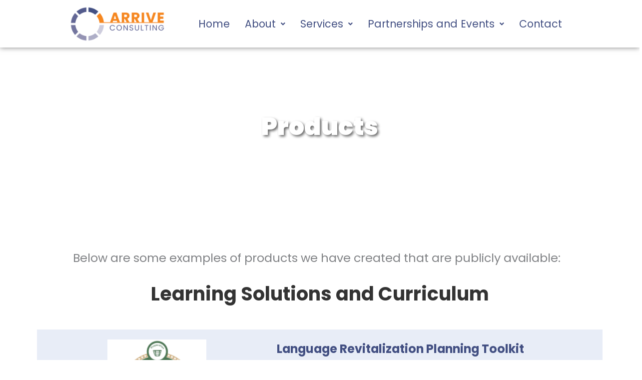

--- FILE ---
content_type: text/html; charset=UTF-8
request_url: https://arriveconsulting.ca/our-work/products/
body_size: 41868
content:
<!DOCTYPE html>
<html lang="en-CA">
<head>
<meta charset="UTF-8">
<meta name="viewport" content="width=device-width, initial-scale=1">
	<link rel="profile" href="https://gmpg.org/xfn/11"> 
	<title>Products &#8211; Arrive Consulting</title>
<link rel="preload" href="https://arriveconsulting.ca/wp-content/astra-local-fonts/poppins/pxiByp8kv8JHgFVrLCz7Z1xlFQ.woff2" as="font" type="font/woff2" crossorigin><meta name='robots' content='max-image-preview:large, max-snippet:-1, max-video-preview:-1' />
	<style>img:is([sizes="auto" i], [sizes^="auto," i]) { contain-intrinsic-size: 3000px 1500px }</style>
	<link rel="canonical" href="https://arriveconsulting.ca/our-work/products/">
<meta name="description" content="Discover the range of products that Arrive Consulting has made available to the public.">
<meta property="og:title" content="Products &#8211; Arrive Consulting">
<meta property="og:type" content="article">
<meta property="og:image" content="https://arriveconsulting.ca/wp-content/uploads/2022/10/language-revit.webp">
<meta property="og:image:width" content="170">
<meta property="og:image:height" content="170">
<meta property="og:image:alt" content="language revit">
<meta property="og:description" content="Discover the range of products that Arrive Consulting has made available to the public.">
<meta property="og:url" content="https://arriveconsulting.ca/our-work/products/">
<meta property="og:locale" content="en_CA">
<meta property="og:site_name" content="Arrive Consulting">
<meta property="article:published_time" content="2021-10-06T09:36:05+00:00">
<meta property="article:modified_time" content="2025-03-13T13:55:52+00:00">
<meta property="og:updated_time" content="2025-03-13T13:55:52+00:00">
<meta name="twitter:card" content="summary_large_image">
<meta name="twitter:image" content="https://arriveconsulting.ca/wp-content/uploads/2022/10/language-revit.webp">
<link rel="alternate" type="application/rss+xml" title="Arrive Consulting &raquo; Feed" href="https://arriveconsulting.ca/feed/" />
<link rel="alternate" type="application/rss+xml" title="Arrive Consulting &raquo; Comments Feed" href="https://arriveconsulting.ca/comments/feed/" />
<script>
window._wpemojiSettings = {"baseUrl":"https:\/\/s.w.org\/images\/core\/emoji\/16.0.1\/72x72\/","ext":".png","svgUrl":"https:\/\/s.w.org\/images\/core\/emoji\/16.0.1\/svg\/","svgExt":".svg","source":{"concatemoji":"https:\/\/arriveconsulting.ca\/wp-includes\/js\/wp-emoji-release.min.js?ver=6.8.3"}};
/*! This file is auto-generated */
!function(s,n){var o,i,e;function c(e){try{var t={supportTests:e,timestamp:(new Date).valueOf()};sessionStorage.setItem(o,JSON.stringify(t))}catch(e){}}function p(e,t,n){e.clearRect(0,0,e.canvas.width,e.canvas.height),e.fillText(t,0,0);var t=new Uint32Array(e.getImageData(0,0,e.canvas.width,e.canvas.height).data),a=(e.clearRect(0,0,e.canvas.width,e.canvas.height),e.fillText(n,0,0),new Uint32Array(e.getImageData(0,0,e.canvas.width,e.canvas.height).data));return t.every(function(e,t){return e===a[t]})}function u(e,t){e.clearRect(0,0,e.canvas.width,e.canvas.height),e.fillText(t,0,0);for(var n=e.getImageData(16,16,1,1),a=0;a<n.data.length;a++)if(0!==n.data[a])return!1;return!0}function f(e,t,n,a){switch(t){case"flag":return n(e,"\ud83c\udff3\ufe0f\u200d\u26a7\ufe0f","\ud83c\udff3\ufe0f\u200b\u26a7\ufe0f")?!1:!n(e,"\ud83c\udde8\ud83c\uddf6","\ud83c\udde8\u200b\ud83c\uddf6")&&!n(e,"\ud83c\udff4\udb40\udc67\udb40\udc62\udb40\udc65\udb40\udc6e\udb40\udc67\udb40\udc7f","\ud83c\udff4\u200b\udb40\udc67\u200b\udb40\udc62\u200b\udb40\udc65\u200b\udb40\udc6e\u200b\udb40\udc67\u200b\udb40\udc7f");case"emoji":return!a(e,"\ud83e\udedf")}return!1}function g(e,t,n,a){var r="undefined"!=typeof WorkerGlobalScope&&self instanceof WorkerGlobalScope?new OffscreenCanvas(300,150):s.createElement("canvas"),o=r.getContext("2d",{willReadFrequently:!0}),i=(o.textBaseline="top",o.font="600 32px Arial",{});return e.forEach(function(e){i[e]=t(o,e,n,a)}),i}function t(e){var t=s.createElement("script");t.src=e,t.defer=!0,s.head.appendChild(t)}"undefined"!=typeof Promise&&(o="wpEmojiSettingsSupports",i=["flag","emoji"],n.supports={everything:!0,everythingExceptFlag:!0},e=new Promise(function(e){s.addEventListener("DOMContentLoaded",e,{once:!0})}),new Promise(function(t){var n=function(){try{var e=JSON.parse(sessionStorage.getItem(o));if("object"==typeof e&&"number"==typeof e.timestamp&&(new Date).valueOf()<e.timestamp+604800&&"object"==typeof e.supportTests)return e.supportTests}catch(e){}return null}();if(!n){if("undefined"!=typeof Worker&&"undefined"!=typeof OffscreenCanvas&&"undefined"!=typeof URL&&URL.createObjectURL&&"undefined"!=typeof Blob)try{var e="postMessage("+g.toString()+"("+[JSON.stringify(i),f.toString(),p.toString(),u.toString()].join(",")+"));",a=new Blob([e],{type:"text/javascript"}),r=new Worker(URL.createObjectURL(a),{name:"wpTestEmojiSupports"});return void(r.onmessage=function(e){c(n=e.data),r.terminate(),t(n)})}catch(e){}c(n=g(i,f,p,u))}t(n)}).then(function(e){for(var t in e)n.supports[t]=e[t],n.supports.everything=n.supports.everything&&n.supports[t],"flag"!==t&&(n.supports.everythingExceptFlag=n.supports.everythingExceptFlag&&n.supports[t]);n.supports.everythingExceptFlag=n.supports.everythingExceptFlag&&!n.supports.flag,n.DOMReady=!1,n.readyCallback=function(){n.DOMReady=!0}}).then(function(){return e}).then(function(){var e;n.supports.everything||(n.readyCallback(),(e=n.source||{}).concatemoji?t(e.concatemoji):e.wpemoji&&e.twemoji&&(t(e.twemoji),t(e.wpemoji)))}))}((window,document),window._wpemojiSettings);
</script>
<link rel='stylesheet' id='astra-theme-css-css' href='https://arriveconsulting.ca/wp-content/themes/astra/assets/css/minified/frontend.min.css?ver=4.12.0' media='all' />
<style id='astra-theme-css-inline-css'>
.ast-no-sidebar .entry-content .alignfull {margin-left: calc( -50vw + 50%);margin-right: calc( -50vw + 50%);max-width: 100vw;width: 100vw;}.ast-no-sidebar .entry-content .alignwide {margin-left: calc(-41vw + 50%);margin-right: calc(-41vw + 50%);max-width: unset;width: unset;}.ast-no-sidebar .entry-content .alignfull .alignfull,.ast-no-sidebar .entry-content .alignfull .alignwide,.ast-no-sidebar .entry-content .alignwide .alignfull,.ast-no-sidebar .entry-content .alignwide .alignwide,.ast-no-sidebar .entry-content .wp-block-column .alignfull,.ast-no-sidebar .entry-content .wp-block-column .alignwide{width: 100%;margin-left: auto;margin-right: auto;}.wp-block-gallery,.blocks-gallery-grid {margin: 0;}.wp-block-separator {max-width: 100px;}.wp-block-separator.is-style-wide,.wp-block-separator.is-style-dots {max-width: none;}.entry-content .has-2-columns .wp-block-column:first-child {padding-right: 10px;}.entry-content .has-2-columns .wp-block-column:last-child {padding-left: 10px;}@media (max-width: 782px) {.entry-content .wp-block-columns .wp-block-column {flex-basis: 100%;}.entry-content .has-2-columns .wp-block-column:first-child {padding-right: 0;}.entry-content .has-2-columns .wp-block-column:last-child {padding-left: 0;}}body .entry-content .wp-block-latest-posts {margin-left: 0;}body .entry-content .wp-block-latest-posts li {list-style: none;}.ast-no-sidebar .ast-container .entry-content .wp-block-latest-posts {margin-left: 0;}.ast-header-break-point .entry-content .alignwide {margin-left: auto;margin-right: auto;}.entry-content .blocks-gallery-item img {margin-bottom: auto;}.wp-block-pullquote {border-top: 4px solid #555d66;border-bottom: 4px solid #555d66;color: #40464d;}:root{--ast-post-nav-space:0;--ast-container-default-xlg-padding:6.67em;--ast-container-default-lg-padding:5.67em;--ast-container-default-slg-padding:4.34em;--ast-container-default-md-padding:3.34em;--ast-container-default-sm-padding:6.67em;--ast-container-default-xs-padding:2.4em;--ast-container-default-xxs-padding:1.4em;--ast-code-block-background:#EEEEEE;--ast-comment-inputs-background:#FAFAFA;--ast-normal-container-width:1920px;--ast-narrow-container-width:750px;--ast-blog-title-font-weight:normal;--ast-blog-meta-weight:inherit;--ast-global-color-primary:var(--ast-global-color-5);--ast-global-color-secondary:var(--ast-global-color-4);--ast-global-color-alternate-background:var(--ast-global-color-7);--ast-global-color-subtle-background:var(--ast-global-color-6);--ast-bg-style-guide:var( --ast-global-color-secondary,--ast-global-color-5 );--ast-shadow-style-guide:0px 0px 4px 0 #00000057;--ast-global-dark-bg-style:#fff;--ast-global-dark-lfs:#fbfbfb;--ast-widget-bg-color:#fafafa;--ast-wc-container-head-bg-color:#fbfbfb;--ast-title-layout-bg:#eeeeee;--ast-search-border-color:#e7e7e7;--ast-lifter-hover-bg:#e6e6e6;--ast-gallery-block-color:#000;--srfm-color-input-label:var(--ast-global-color-2);}html{font-size:125%;}a,.page-title{color:var(--ast-global-color-1);}a:hover,a:focus{color:var(--ast-global-color-6);}body,button,input,select,textarea,.ast-button,.ast-custom-button{font-family:'Poppins',sans-serif;font-weight:400;font-size:20px;font-size:1rem;line-height:var(--ast-body-line-height,1.5em);}blockquote{color:var(--ast-global-color-3);}p,.entry-content p{margin-bottom:1.3em;}h1,h2,h3,h4,h5,h6,.entry-content :where(h1,h2,h3,h4,h5,h6),.site-title,.site-title a{font-family:'Poppins',sans-serif;font-weight:600;line-height:1.1em;}.site-title{font-size:35px;font-size:1.75rem;display:none;}header .custom-logo-link img{max-width:190px;width:190px;}.astra-logo-svg{width:190px;}.site-header .site-description{font-size:15px;font-size:0.75rem;display:none;}.entry-title{font-size:30px;font-size:1.5rem;}.archive .ast-article-post .ast-article-inner,.blog .ast-article-post .ast-article-inner,.archive .ast-article-post .ast-article-inner:hover,.blog .ast-article-post .ast-article-inner:hover{overflow:hidden;}h1,.entry-content :where(h1){font-size:72px;font-size:3.6rem;font-weight:600;font-family:'Poppins',sans-serif;line-height:1.4em;}h2,.entry-content :where(h2){font-size:54px;font-size:2.7rem;font-weight:600;font-family:'Poppins',sans-serif;line-height:1.3em;}h3,.entry-content :where(h3){font-size:44px;font-size:2.2rem;font-weight:600;font-family:'Poppins',sans-serif;line-height:1.3em;}h4,.entry-content :where(h4){font-size:40px;font-size:2rem;line-height:1.2em;font-family:'Poppins',sans-serif;}h5,.entry-content :where(h5){font-size:16px;font-size:0.8rem;line-height:1.2em;font-family:'Poppins',sans-serif;}h6,.entry-content :where(h6){font-size:12px;font-size:0.6rem;line-height:1.25em;font-family:'Poppins',sans-serif;}::selection{background-color:var(--ast-global-color-0);color:#000000;}body,h1,h2,h3,h4,h5,h6,.entry-title a,.entry-content :where(h1,h2,h3,h4,h5,h6){color:var(--ast-global-color-3);}.tagcloud a:hover,.tagcloud a:focus,.tagcloud a.current-item{color:#ffffff;border-color:var(--ast-global-color-1);background-color:var(--ast-global-color-1);}input:focus,input[type="text"]:focus,input[type="email"]:focus,input[type="url"]:focus,input[type="password"]:focus,input[type="reset"]:focus,input[type="search"]:focus,textarea:focus{border-color:var(--ast-global-color-1);}input[type="radio"]:checked,input[type=reset],input[type="checkbox"]:checked,input[type="checkbox"]:hover:checked,input[type="checkbox"]:focus:checked,input[type=range]::-webkit-slider-thumb{border-color:var(--ast-global-color-1);background-color:var(--ast-global-color-1);box-shadow:none;}.site-footer a:hover + .post-count,.site-footer a:focus + .post-count{background:var(--ast-global-color-1);border-color:var(--ast-global-color-1);}.single .nav-links .nav-previous,.single .nav-links .nav-next{color:var(--ast-global-color-1);}.entry-meta,.entry-meta *{line-height:1.45;color:var(--ast-global-color-1);}.entry-meta a:not(.ast-button):hover,.entry-meta a:not(.ast-button):hover *,.entry-meta a:not(.ast-button):focus,.entry-meta a:not(.ast-button):focus *,.page-links > .page-link,.page-links .page-link:hover,.post-navigation a:hover{color:var(--ast-global-color-6);}#cat option,.secondary .calendar_wrap thead a,.secondary .calendar_wrap thead a:visited{color:var(--ast-global-color-1);}.secondary .calendar_wrap #today,.ast-progress-val span{background:var(--ast-global-color-1);}.secondary a:hover + .post-count,.secondary a:focus + .post-count{background:var(--ast-global-color-1);border-color:var(--ast-global-color-1);}.calendar_wrap #today > a{color:#ffffff;}.page-links .page-link,.single .post-navigation a{color:var(--ast-global-color-1);}.ast-search-menu-icon .search-form button.search-submit{padding:0 4px;}.ast-search-menu-icon form.search-form{padding-right:0;}.ast-search-menu-icon.slide-search input.search-field{width:0;}.ast-header-search .ast-search-menu-icon.ast-dropdown-active .search-form,.ast-header-search .ast-search-menu-icon.ast-dropdown-active .search-field:focus{transition:all 0.2s;}.search-form input.search-field:focus{outline:none;}.widget-title,.widget .wp-block-heading{font-size:28px;font-size:1.4rem;color:var(--ast-global-color-3);}.ast-search-menu-icon.slide-search a:focus-visible:focus-visible,.astra-search-icon:focus-visible,#close:focus-visible,a:focus-visible,.ast-menu-toggle:focus-visible,.site .skip-link:focus-visible,.wp-block-loginout input:focus-visible,.wp-block-search.wp-block-search__button-inside .wp-block-search__inside-wrapper,.ast-header-navigation-arrow:focus-visible,.ast-orders-table__row .ast-orders-table__cell:focus-visible,a#ast-apply-coupon:focus-visible,#ast-apply-coupon:focus-visible,#close:focus-visible,.button.search-submit:focus-visible,#search_submit:focus,.normal-search:focus-visible,.ast-header-account-wrap:focus-visible,.astra-cart-drawer-close:focus,.ast-single-variation:focus,.ast-button:focus,.ast-builder-button-wrap:has(.ast-custom-button-link:focus),.ast-builder-button-wrap .ast-custom-button-link:focus{outline-style:dotted;outline-color:inherit;outline-width:thin;}input:focus,input[type="text"]:focus,input[type="email"]:focus,input[type="url"]:focus,input[type="password"]:focus,input[type="reset"]:focus,input[type="search"]:focus,input[type="number"]:focus,textarea:focus,.wp-block-search__input:focus,[data-section="section-header-mobile-trigger"] .ast-button-wrap .ast-mobile-menu-trigger-minimal:focus,.ast-mobile-popup-drawer.active .menu-toggle-close:focus,#ast-scroll-top:focus,#coupon_code:focus,#ast-coupon-code:focus{border-style:dotted;border-color:inherit;border-width:thin;}input{outline:none;}.site-logo-img img{ transition:all 0.2s linear;}body .ast-oembed-container *{position:absolute;top:0;width:100%;height:100%;left:0;}body .wp-block-embed-pocket-casts .ast-oembed-container *{position:unset;}.ast-single-post-featured-section + article {margin-top: 2em;}.site-content .ast-single-post-featured-section img {width: 100%;overflow: hidden;object-fit: cover;}.site > .ast-single-related-posts-container {margin-top: 0;}@media (min-width: 769px) {.ast-desktop .ast-container--narrow {max-width: var(--ast-narrow-container-width);margin: 0 auto;}}.ast-page-builder-template .hentry {margin: 0;}.ast-page-builder-template .site-content > .ast-container {max-width: 100%;padding: 0;}.ast-page-builder-template .site .site-content #primary {padding: 0;margin: 0;}.ast-page-builder-template .no-results {text-align: center;margin: 4em auto;}.ast-page-builder-template .ast-pagination {padding: 2em;}.ast-page-builder-template .entry-header.ast-no-title.ast-no-thumbnail {margin-top: 0;}.ast-page-builder-template .entry-header.ast-header-without-markup {margin-top: 0;margin-bottom: 0;}.ast-page-builder-template .entry-header.ast-no-title.ast-no-meta {margin-bottom: 0;}.ast-page-builder-template.single .post-navigation {padding-bottom: 2em;}.ast-page-builder-template.single-post .site-content > .ast-container {max-width: 100%;}.ast-page-builder-template .entry-header {margin-top: 4em;margin-left: auto;margin-right: auto;padding-left: 20px;padding-right: 20px;}.single.ast-page-builder-template .entry-header {padding-left: 20px;padding-right: 20px;}.ast-page-builder-template .ast-archive-description {margin: 4em auto 0;padding-left: 20px;padding-right: 20px;}.ast-page-builder-template.ast-no-sidebar .entry-content .alignwide {margin-left: 0;margin-right: 0;}@media (max-width:768.9px){#ast-desktop-header{display:none;}}@media (min-width:769px){#ast-mobile-header{display:none;}}.wp-block-buttons.aligncenter{justify-content:center;}@media (max-width:782px){.entry-content .wp-block-columns .wp-block-column{margin-left:0px;}}.wp-block-image.aligncenter{margin-left:auto;margin-right:auto;}.wp-block-table.aligncenter{margin-left:auto;margin-right:auto;}.wp-block-buttons .wp-block-button.is-style-outline .wp-block-button__link.wp-element-button,.ast-outline-button,.wp-block-uagb-buttons-child .uagb-buttons-repeater.ast-outline-button{border-color:#c4c4c4;border-top-width:2px;border-right-width:2px;border-bottom-width:2px;border-left-width:2px;font-family:inherit;font-weight:500;font-size:14px;font-size:0.7rem;line-height:1em;border-top-left-radius:30px;border-top-right-radius:30px;border-bottom-right-radius:30px;border-bottom-left-radius:30px;}.wp-block-button.is-style-outline .wp-block-button__link:hover,.wp-block-buttons .wp-block-button.is-style-outline .wp-block-button__link:focus,.wp-block-buttons .wp-block-button.is-style-outline > .wp-block-button__link:not(.has-text-color):hover,.wp-block-buttons .wp-block-button.wp-block-button__link.is-style-outline:not(.has-text-color):hover,.ast-outline-button:hover,.ast-outline-button:focus,.wp-block-uagb-buttons-child .uagb-buttons-repeater.ast-outline-button:hover,.wp-block-uagb-buttons-child .uagb-buttons-repeater.ast-outline-button:focus{background-color:#db6f0a;border-color:#1a1a1a;}.wp-block-button .wp-block-button__link.wp-element-button.is-style-outline:not(.has-background),.wp-block-button.is-style-outline>.wp-block-button__link.wp-element-button:not(.has-background),.ast-outline-button{background-color:var(--ast-global-color-1);}.entry-content[data-ast-blocks-layout] > figure{margin-bottom:1em;}@media (max-width:768px){.ast-left-sidebar #content > .ast-container{display:flex;flex-direction:column-reverse;width:100%;}.ast-separate-container .ast-article-post,.ast-separate-container .ast-article-single{padding:1.5em 2.14em;}.ast-author-box img.avatar{margin:20px 0 0 0;}}@media (min-width:769px){.ast-separate-container.ast-right-sidebar #primary,.ast-separate-container.ast-left-sidebar #primary{border:0;}.search-no-results.ast-separate-container #primary{margin-bottom:4em;}}.elementor-widget-button .elementor-button{border-style:solid;text-decoration:none;border-top-width:0px;border-right-width:0px;border-left-width:0px;border-bottom-width:0px;}body .elementor-button.elementor-size-sm,body .elementor-button.elementor-size-xs,body .elementor-button.elementor-size-md,body .elementor-button.elementor-size-lg,body .elementor-button.elementor-size-xl,body .elementor-button{border-top-left-radius:4px;border-top-right-radius:4px;border-bottom-right-radius:4px;border-bottom-left-radius:4px;padding-top:20px;padding-right:32px;padding-bottom:20px;padding-left:32px;}.elementor-widget-button .elementor-button{border-color:rgba(196,196,196,0);background-color:#f6871f;}.elementor-widget-button .elementor-button:hover,.elementor-widget-button .elementor-button:focus{color:#ffffff;background-color:#db6f0a;border-color:rgba(26,26,26,0);}.wp-block-button .wp-block-button__link ,.elementor-widget-button .elementor-button,.elementor-widget-button .elementor-button:visited{color:#ffffff;}.elementor-widget-button .elementor-button{font-weight:500;font-size:14px;font-size:0.7rem;line-height:1em;text-transform:capitalize;letter-spacing:0;}body .elementor-button.elementor-size-sm,body .elementor-button.elementor-size-xs,body .elementor-button.elementor-size-md,body .elementor-button.elementor-size-lg,body .elementor-button.elementor-size-xl,body .elementor-button{font-size:14px;font-size:0.7rem;}.wp-block-button .wp-block-button__link:hover,.wp-block-button .wp-block-button__link:focus{color:#ffffff;background-color:#db6f0a;border-color:rgba(26,26,26,0);}.elementor-widget-heading h1.elementor-heading-title{line-height:1.4em;}.elementor-widget-heading h2.elementor-heading-title{line-height:1.3em;}.elementor-widget-heading h3.elementor-heading-title{line-height:1.3em;}.elementor-widget-heading h4.elementor-heading-title{line-height:1.2em;}.elementor-widget-heading h5.elementor-heading-title{line-height:1.2em;}.elementor-widget-heading h6.elementor-heading-title{line-height:1.25em;}.wp-block-button .wp-block-button__link{border-style:solid;border-top-width:0px;border-right-width:0px;border-left-width:0px;border-bottom-width:0px;border-color:rgba(196,196,196,0);background-color:#f6871f;color:#ffffff;font-family:inherit;font-weight:500;line-height:1em;text-transform:capitalize;letter-spacing:0;font-size:14px;font-size:0.7rem;border-top-left-radius:4px;border-top-right-radius:4px;border-bottom-right-radius:4px;border-bottom-left-radius:4px;padding-top:20px;padding-right:32px;padding-bottom:20px;padding-left:32px;}.menu-toggle,button,.ast-button,.ast-custom-button,.button,input#submit,input[type="button"],input[type="submit"],input[type="reset"]{border-style:solid;border-top-width:0px;border-right-width:0px;border-left-width:0px;border-bottom-width:0px;color:#ffffff;border-color:rgba(196,196,196,0);background-color:#f6871f;padding-top:20px;padding-right:32px;padding-bottom:20px;padding-left:32px;font-family:inherit;font-weight:500;font-size:14px;font-size:0.7rem;line-height:1em;text-transform:capitalize;letter-spacing:0;border-top-left-radius:4px;border-top-right-radius:4px;border-bottom-right-radius:4px;border-bottom-left-radius:4px;}button:focus,.menu-toggle:hover,button:hover,.ast-button:hover,.ast-custom-button:hover .button:hover,.ast-custom-button:hover ,input[type=reset]:hover,input[type=reset]:focus,input#submit:hover,input#submit:focus,input[type="button"]:hover,input[type="button"]:focus,input[type="submit"]:hover,input[type="submit"]:focus{color:#ffffff;background-color:#db6f0a;border-color:rgba(26,26,26,0);}@media (max-width:768px){.ast-mobile-header-stack .main-header-bar .ast-search-menu-icon{display:inline-block;}.ast-header-break-point.ast-header-custom-item-outside .ast-mobile-header-stack .main-header-bar .ast-search-icon{margin:0;}.ast-comment-avatar-wrap img{max-width:2.5em;}.ast-comment-meta{padding:0 1.8888em 1.3333em;}.ast-separate-container .ast-comment-list li.depth-1{padding:1.5em 2.14em;}.ast-separate-container .comment-respond{padding:2em 2.14em;}}@media (min-width:544px){.ast-container{max-width:100%;}}@media (max-width:544px){.ast-separate-container .ast-article-post,.ast-separate-container .ast-article-single,.ast-separate-container .comments-title,.ast-separate-container .ast-archive-description{padding:1.5em 1em;}.ast-separate-container #content .ast-container{padding-left:0.54em;padding-right:0.54em;}.ast-separate-container .ast-comment-list .bypostauthor{padding:.5em;}.ast-search-menu-icon.ast-dropdown-active .search-field{width:170px;}} #ast-mobile-header .ast-site-header-cart-li a{pointer-events:none;}body,.ast-separate-container{background-color:#ffffff;background-image:none;}.ast-no-sidebar.ast-separate-container .entry-content .alignfull {margin-left: -6.67em;margin-right: -6.67em;width: auto;}@media (max-width: 1200px) {.ast-no-sidebar.ast-separate-container .entry-content .alignfull {margin-left: -2.4em;margin-right: -2.4em;}}@media (max-width: 768px) {.ast-no-sidebar.ast-separate-container .entry-content .alignfull {margin-left: -2.14em;margin-right: -2.14em;}}@media (max-width: 544px) {.ast-no-sidebar.ast-separate-container .entry-content .alignfull {margin-left: -1em;margin-right: -1em;}}.ast-no-sidebar.ast-separate-container .entry-content .alignwide {margin-left: -20px;margin-right: -20px;}.ast-no-sidebar.ast-separate-container .entry-content .wp-block-column .alignfull,.ast-no-sidebar.ast-separate-container .entry-content .wp-block-column .alignwide {margin-left: auto;margin-right: auto;width: 100%;}@media (max-width:768px){.site-title{display:none;}.site-header .site-description{display:none;}h1,.entry-content :where(h1){font-size:56px;}h2,.entry-content :where(h2){font-size:42px;}h3,.entry-content :where(h3){font-size:32px;}h4,.entry-content :where(h4){font-size:28px;font-size:1.4rem;}h5,.entry-content :where(h5){font-size:16px;font-size:0.8rem;}h6,.entry-content :where(h6){font-size:12px;font-size:0.6rem;}}@media (max-width:544px){.widget-title{font-size:22px;font-size:1.375rem;}body,button,input,select,textarea,.ast-button,.ast-custom-button{font-size:16px;font-size:0.8rem;}#secondary,#secondary button,#secondary input,#secondary select,#secondary textarea{font-size:16px;font-size:0.8rem;}.site-title{display:none;}.site-header .site-description{display:none;}h1,.entry-content :where(h1){font-size:34px;}h2,.entry-content :where(h2){font-size:32px;}h3,.entry-content :where(h3){font-size:30px;}h4,.entry-content :where(h4){font-size:26px;font-size:1.3rem;}h5,.entry-content :where(h5){font-size:24px;font-size:1.2rem;}h6,.entry-content :where(h6){font-size:20px;font-size:1rem;}header .custom-logo-link img,.ast-header-break-point .site-branding img,.ast-header-break-point .custom-logo-link img{max-width:150px;width:150px;}.astra-logo-svg{width:150px;}.ast-header-break-point .site-logo-img .custom-mobile-logo-link img{max-width:150px;}}@media (max-width:768px){html{font-size:114%;}}@media (max-width:544px){html{font-size:125%;}}@media (min-width:769px){.ast-container{max-width:1960px;}}@font-face {font-family: "Astra";src: url(https://arriveconsulting.ca/wp-content/themes/astra/assets/fonts/astra.woff) format("woff"),url(https://arriveconsulting.ca/wp-content/themes/astra/assets/fonts/astra.ttf) format("truetype"),url(https://arriveconsulting.ca/wp-content/themes/astra/assets/fonts/astra.svg#astra) format("svg");font-weight: normal;font-style: normal;font-display: fallback;}@media (min-width:769px){.single-post .site-content > .ast-container{max-width:1200px;}}@media (min-width:769px){.main-header-menu .sub-menu .menu-item.ast-left-align-sub-menu:hover > .sub-menu,.main-header-menu .sub-menu .menu-item.ast-left-align-sub-menu.focus > .sub-menu{margin-left:-0px;}}.site .comments-area{padding-bottom:3em;}.astra-icon-down_arrow::after {content: "\e900";font-family: Astra;}.astra-icon-close::after {content: "\e5cd";font-family: Astra;}.astra-icon-drag_handle::after {content: "\e25d";font-family: Astra;}.astra-icon-format_align_justify::after {content: "\e235";font-family: Astra;}.astra-icon-menu::after {content: "\e5d2";font-family: Astra;}.astra-icon-reorder::after {content: "\e8fe";font-family: Astra;}.astra-icon-search::after {content: "\e8b6";font-family: Astra;}.astra-icon-zoom_in::after {content: "\e56b";font-family: Astra;}.astra-icon-check-circle::after {content: "\e901";font-family: Astra;}.astra-icon-shopping-cart::after {content: "\f07a";font-family: Astra;}.astra-icon-shopping-bag::after {content: "\f290";font-family: Astra;}.astra-icon-shopping-basket::after {content: "\f291";font-family: Astra;}.astra-icon-circle-o::after {content: "\e903";font-family: Astra;}.astra-icon-certificate::after {content: "\e902";font-family: Astra;}blockquote {padding: 1.2em;}:root .has-ast-global-color-0-color{color:var(--ast-global-color-0);}:root .has-ast-global-color-0-background-color{background-color:var(--ast-global-color-0);}:root .wp-block-button .has-ast-global-color-0-color{color:var(--ast-global-color-0);}:root .wp-block-button .has-ast-global-color-0-background-color{background-color:var(--ast-global-color-0);}:root .has-ast-global-color-1-color{color:var(--ast-global-color-1);}:root .has-ast-global-color-1-background-color{background-color:var(--ast-global-color-1);}:root .wp-block-button .has-ast-global-color-1-color{color:var(--ast-global-color-1);}:root .wp-block-button .has-ast-global-color-1-background-color{background-color:var(--ast-global-color-1);}:root .has-ast-global-color-2-color{color:var(--ast-global-color-2);}:root .has-ast-global-color-2-background-color{background-color:var(--ast-global-color-2);}:root .wp-block-button .has-ast-global-color-2-color{color:var(--ast-global-color-2);}:root .wp-block-button .has-ast-global-color-2-background-color{background-color:var(--ast-global-color-2);}:root .has-ast-global-color-3-color{color:var(--ast-global-color-3);}:root .has-ast-global-color-3-background-color{background-color:var(--ast-global-color-3);}:root .wp-block-button .has-ast-global-color-3-color{color:var(--ast-global-color-3);}:root .wp-block-button .has-ast-global-color-3-background-color{background-color:var(--ast-global-color-3);}:root .has-ast-global-color-4-color{color:var(--ast-global-color-4);}:root .has-ast-global-color-4-background-color{background-color:var(--ast-global-color-4);}:root .wp-block-button .has-ast-global-color-4-color{color:var(--ast-global-color-4);}:root .wp-block-button .has-ast-global-color-4-background-color{background-color:var(--ast-global-color-4);}:root .has-ast-global-color-5-color{color:var(--ast-global-color-5);}:root .has-ast-global-color-5-background-color{background-color:var(--ast-global-color-5);}:root .wp-block-button .has-ast-global-color-5-color{color:var(--ast-global-color-5);}:root .wp-block-button .has-ast-global-color-5-background-color{background-color:var(--ast-global-color-5);}:root .has-ast-global-color-6-color{color:var(--ast-global-color-6);}:root .has-ast-global-color-6-background-color{background-color:var(--ast-global-color-6);}:root .wp-block-button .has-ast-global-color-6-color{color:var(--ast-global-color-6);}:root .wp-block-button .has-ast-global-color-6-background-color{background-color:var(--ast-global-color-6);}:root .has-ast-global-color-7-color{color:var(--ast-global-color-7);}:root .has-ast-global-color-7-background-color{background-color:var(--ast-global-color-7);}:root .wp-block-button .has-ast-global-color-7-color{color:var(--ast-global-color-7);}:root .wp-block-button .has-ast-global-color-7-background-color{background-color:var(--ast-global-color-7);}:root .has-ast-global-color-8-color{color:var(--ast-global-color-8);}:root .has-ast-global-color-8-background-color{background-color:var(--ast-global-color-8);}:root .wp-block-button .has-ast-global-color-8-color{color:var(--ast-global-color-8);}:root .wp-block-button .has-ast-global-color-8-background-color{background-color:var(--ast-global-color-8);}:root{--ast-global-color-0:#f6871f;--ast-global-color-1:#424f82;--ast-global-color-2:#333333;--ast-global-color-3:#3e3e3e;--ast-global-color-4:#f6f7f8;--ast-global-color-5:#00123A;--ast-global-color-6:#5b8cc1;--ast-global-color-7:#ffffff;--ast-global-color-8:#db6f0a;}:root {--ast-border-color : #dddddd;}.ast-single-entry-banner {-js-display: flex;display: flex;flex-direction: column;justify-content: center;text-align: center;position: relative;background: var(--ast-title-layout-bg);}.ast-single-entry-banner[data-banner-layout="layout-1"] {max-width: 1920px;background: inherit;padding: 20px 0;}.ast-single-entry-banner[data-banner-width-type="custom"] {margin: 0 auto;width: 100%;}.ast-single-entry-banner + .site-content .entry-header {margin-bottom: 0;}.site .ast-author-avatar {--ast-author-avatar-size: ;}a.ast-underline-text {text-decoration: underline;}.ast-container > .ast-terms-link {position: relative;display: block;}a.ast-button.ast-badge-tax {padding: 4px 8px;border-radius: 3px;font-size: inherit;}header.entry-header{text-align:left;}header.entry-header .entry-title{font-size:30px;font-size:1.5rem;}header.entry-header > *:not(:last-child){margin-bottom:10px;}@media (max-width:768px){header.entry-header{text-align:left;}}@media (max-width:544px){header.entry-header{text-align:left;}}.ast-archive-entry-banner {-js-display: flex;display: flex;flex-direction: column;justify-content: center;text-align: center;position: relative;background: var(--ast-title-layout-bg);}.ast-archive-entry-banner[data-banner-width-type="custom"] {margin: 0 auto;width: 100%;}.ast-archive-entry-banner[data-banner-layout="layout-1"] {background: inherit;padding: 20px 0;text-align: left;}body.archive .ast-archive-description{max-width:1920px;width:100%;text-align:left;padding-top:3em;padding-right:3em;padding-bottom:3em;padding-left:3em;}body.archive .ast-archive-description .ast-archive-title,body.archive .ast-archive-description .ast-archive-title *{font-size:40px;font-size:2rem;text-transform:capitalize;}body.archive .ast-archive-description > *:not(:last-child){margin-bottom:10px;}@media (max-width:768px){body.archive .ast-archive-description{text-align:left;}}@media (max-width:544px){body.archive .ast-archive-description{text-align:left;}}.ast-breadcrumbs .trail-browse,.ast-breadcrumbs .trail-items,.ast-breadcrumbs .trail-items li{display:inline-block;margin:0;padding:0;border:none;background:inherit;text-indent:0;text-decoration:none;}.ast-breadcrumbs .trail-browse{font-size:inherit;font-style:inherit;font-weight:inherit;color:inherit;}.ast-breadcrumbs .trail-items{list-style:none;}.trail-items li::after{padding:0 0.3em;content:"\00bb";}.trail-items li:last-of-type::after{display:none;}h1,h2,h3,h4,h5,h6,.entry-content :where(h1,h2,h3,h4,h5,h6){color:var(--ast-global-color-2);}@media (max-width:768px){.ast-builder-grid-row-container.ast-builder-grid-row-tablet-3-firstrow .ast-builder-grid-row > *:first-child,.ast-builder-grid-row-container.ast-builder-grid-row-tablet-3-lastrow .ast-builder-grid-row > *:last-child{grid-column:1 / -1;}}@media (max-width:544px){.ast-builder-grid-row-container.ast-builder-grid-row-mobile-3-firstrow .ast-builder-grid-row > *:first-child,.ast-builder-grid-row-container.ast-builder-grid-row-mobile-3-lastrow .ast-builder-grid-row > *:last-child{grid-column:1 / -1;}}.ast-builder-layout-element[data-section="title_tagline"]{display:flex;}@media (max-width:768px){.ast-header-break-point .ast-builder-layout-element[data-section="title_tagline"]{display:flex;}}@media (max-width:544px){.ast-header-break-point .ast-builder-layout-element[data-section="title_tagline"]{display:flex;}}.ast-builder-menu-1{font-family:inherit;font-weight:inherit;}.ast-builder-menu-1 .menu-item > .menu-link{font-size:0.9em;}.ast-builder-menu-1 .sub-menu,.ast-builder-menu-1 .inline-on-mobile .sub-menu{border-top-width:2px;border-bottom-width:0px;border-right-width:0px;border-left-width:0px;border-color:var(--ast-global-color-0);border-style:solid;}.ast-builder-menu-1 .sub-menu .sub-menu{top:-2px;}.ast-builder-menu-1 .main-header-menu > .menu-item > .sub-menu,.ast-builder-menu-1 .main-header-menu > .menu-item > .astra-full-megamenu-wrapper{margin-top:0px;}.ast-desktop .ast-builder-menu-1 .main-header-menu > .menu-item > .sub-menu:before,.ast-desktop .ast-builder-menu-1 .main-header-menu > .menu-item > .astra-full-megamenu-wrapper:before{height:calc( 0px + 2px + 5px );}.ast-desktop .ast-builder-menu-1 .menu-item .sub-menu .menu-link{border-style:none;}@media (max-width:768px){.ast-header-break-point .ast-builder-menu-1 .menu-item > .menu-link{font-size:0.9em;}.ast-header-break-point .ast-builder-menu-1 .menu-item.menu-item-has-children > .ast-menu-toggle{top:0;}.ast-builder-menu-1 .inline-on-mobile .menu-item.menu-item-has-children > .ast-menu-toggle{right:-15px;}.ast-builder-menu-1 .menu-item-has-children > .menu-link:after{content:unset;}.ast-builder-menu-1 .main-header-menu > .menu-item > .sub-menu,.ast-builder-menu-1 .main-header-menu > .menu-item > .astra-full-megamenu-wrapper{margin-top:0;}}@media (max-width:544px){.ast-header-break-point .ast-builder-menu-1 .menu-item > .menu-link{font-size:0.9em;}.ast-header-break-point .ast-builder-menu-1 .menu-item.menu-item-has-children > .ast-menu-toggle{top:0;}.ast-builder-menu-1 .main-header-menu > .menu-item > .sub-menu,.ast-builder-menu-1 .main-header-menu > .menu-item > .astra-full-megamenu-wrapper{margin-top:0;}}.ast-builder-menu-1{display:flex;}@media (max-width:768px){.ast-header-break-point .ast-builder-menu-1{display:flex;}}@media (max-width:544px){.ast-header-break-point .ast-builder-menu-1{display:flex;}}.ast-footer-copyright{text-align:center;}.ast-footer-copyright.site-footer-focus-item {color:#9a9a9a;margin-top:5px;margin-bottom:5px;margin-left:5px;margin-right:5px;}@media (max-width:768px){.ast-footer-copyright{text-align:left;}}@media (max-width:544px){.ast-footer-copyright{text-align:center;}}.ast-footer-copyright.site-footer-focus-item {font-size:0.8em;}.ast-footer-copyright.ast-builder-layout-element{display:flex;}@media (max-width:768px){.ast-header-break-point .ast-footer-copyright.ast-builder-layout-element{display:flex;}}@media (max-width:544px){.ast-header-break-point .ast-footer-copyright.ast-builder-layout-element{display:flex;}}.site-above-footer-wrap{padding-top:20px;padding-bottom:20px;}.site-above-footer-wrap[data-section="section-above-footer-builder"]{background-color:var(--ast-global-color-2);background-image:none;min-height:60px;}.site-above-footer-wrap[data-section="section-above-footer-builder"] .ast-builder-grid-row{grid-column-gap:1px;max-width:1920px;min-height:60px;margin-left:auto;margin-right:auto;}.site-above-footer-wrap[data-section="section-above-footer-builder"] .ast-builder-grid-row,.site-above-footer-wrap[data-section="section-above-footer-builder"] .site-footer-section{align-items:flex-start;}.site-above-footer-wrap[data-section="section-above-footer-builder"].ast-footer-row-inline .site-footer-section{display:flex;margin-bottom:0;}.ast-builder-grid-row-full .ast-builder-grid-row{grid-template-columns:1fr;}@media (max-width:768px){.site-above-footer-wrap[data-section="section-above-footer-builder"].ast-footer-row-tablet-inline .site-footer-section{display:flex;margin-bottom:0;}.site-above-footer-wrap[data-section="section-above-footer-builder"].ast-footer-row-tablet-stack .site-footer-section{display:block;margin-bottom:10px;}.ast-builder-grid-row-container.ast-builder-grid-row-tablet-full .ast-builder-grid-row{grid-template-columns:1fr;}}@media (max-width:544px){.site-above-footer-wrap[data-section="section-above-footer-builder"].ast-footer-row-mobile-inline .site-footer-section{display:flex;margin-bottom:0;}.site-above-footer-wrap[data-section="section-above-footer-builder"].ast-footer-row-mobile-stack .site-footer-section{display:block;margin-bottom:10px;}.ast-builder-grid-row-container.ast-builder-grid-row-mobile-full .ast-builder-grid-row{grid-template-columns:1fr;}}.site-above-footer-wrap[data-section="section-above-footer-builder"]{padding-top:0px;padding-bottom:0px;padding-left:0px;padding-right:0px;margin-top:0px;margin-bottom:0px;margin-left:0px;margin-right:0px;}.site-above-footer-wrap[data-section="section-above-footer-builder"]{display:grid;}@media (max-width:768px){.ast-header-break-point .site-above-footer-wrap[data-section="section-above-footer-builder"]{display:grid;}}@media (max-width:544px){.ast-header-break-point .site-above-footer-wrap[data-section="section-above-footer-builder"]{display:grid;}}.site-footer{background-color:#000000;background-image:none;}.elementor-widget-heading .elementor-heading-title{margin:0;}.elementor-page .ast-menu-toggle{color:unset !important;background:unset !important;}.elementor-post.elementor-grid-item.hentry{margin-bottom:0;}.woocommerce div.product .elementor-element.elementor-products-grid .related.products ul.products li.product,.elementor-element .elementor-wc-products .woocommerce[class*='columns-'] ul.products li.product{width:auto;margin:0;float:none;}body .elementor hr{background-color:#ccc;margin:0;}.ast-left-sidebar .elementor-section.elementor-section-stretched,.ast-right-sidebar .elementor-section.elementor-section-stretched{max-width:100%;left:0 !important;}.elementor-posts-container [CLASS*="ast-width-"]{width:100%;}.elementor-template-full-width .ast-container{display:block;}.elementor-screen-only,.screen-reader-text,.screen-reader-text span,.ui-helper-hidden-accessible{top:0 !important;}@media (max-width:544px){.elementor-element .elementor-wc-products .woocommerce[class*="columns-"] ul.products li.product{width:auto;margin:0;}.elementor-element .woocommerce .woocommerce-result-count{float:none;}}.ast-header-break-point .main-header-bar{border-bottom-width:0px;}@media (min-width:769px){.main-header-bar{border-bottom-width:0px;}}.main-header-menu .menu-item, #astra-footer-menu .menu-item, .main-header-bar .ast-masthead-custom-menu-items{-js-display:flex;display:flex;-webkit-box-pack:center;-webkit-justify-content:center;-moz-box-pack:center;-ms-flex-pack:center;justify-content:center;-webkit-box-orient:vertical;-webkit-box-direction:normal;-webkit-flex-direction:column;-moz-box-orient:vertical;-moz-box-direction:normal;-ms-flex-direction:column;flex-direction:column;}.main-header-menu > .menu-item > .menu-link, #astra-footer-menu > .menu-item > .menu-link{height:100%;-webkit-box-align:center;-webkit-align-items:center;-moz-box-align:center;-ms-flex-align:center;align-items:center;-js-display:flex;display:flex;}.header-main-layout-1 .ast-flex.main-header-container, .header-main-layout-3 .ast-flex.main-header-container{-webkit-align-content:center;-ms-flex-line-pack:center;align-content:center;-webkit-box-align:center;-webkit-align-items:center;-moz-box-align:center;-ms-flex-align:center;align-items:center;}.main-header-menu .sub-menu .menu-item.menu-item-has-children > .menu-link:after{position:absolute;right:1em;top:50%;transform:translate(0,-50%) rotate(270deg);}.ast-header-break-point .main-header-bar .main-header-bar-navigation .page_item_has_children > .ast-menu-toggle::before, .ast-header-break-point .main-header-bar .main-header-bar-navigation .menu-item-has-children > .ast-menu-toggle::before, .ast-mobile-popup-drawer .main-header-bar-navigation .menu-item-has-children>.ast-menu-toggle::before, .ast-header-break-point .ast-mobile-header-wrap .main-header-bar-navigation .menu-item-has-children > .ast-menu-toggle::before{font-weight:bold;content:"\e900";font-family:Astra;text-decoration:inherit;display:inline-block;}.ast-header-break-point .main-navigation ul.sub-menu .menu-item .menu-link:before{content:"\e900";font-family:Astra;font-size:.65em;text-decoration:inherit;display:inline-block;transform:translate(0, -2px) rotateZ(270deg);margin-right:5px;}.widget_search .search-form:after{font-family:Astra;font-size:1.2em;font-weight:normal;content:"\e8b6";position:absolute;top:50%;right:15px;transform:translate(0, -50%);}.astra-search-icon::before{content:"\e8b6";font-family:Astra;font-style:normal;font-weight:normal;text-decoration:inherit;text-align:center;-webkit-font-smoothing:antialiased;-moz-osx-font-smoothing:grayscale;z-index:3;}.main-header-bar .main-header-bar-navigation .page_item_has_children > a:after, .main-header-bar .main-header-bar-navigation .menu-item-has-children > a:after, .menu-item-has-children .ast-header-navigation-arrow:after{content:"\e900";display:inline-block;font-family:Astra;font-size:.6rem;font-weight:bold;text-rendering:auto;-webkit-font-smoothing:antialiased;-moz-osx-font-smoothing:grayscale;margin-left:10px;line-height:normal;}.menu-item-has-children .sub-menu .ast-header-navigation-arrow:after{margin-left:0;}.ast-mobile-popup-drawer .main-header-bar-navigation .ast-submenu-expanded>.ast-menu-toggle::before{transform:rotateX(180deg);}.ast-header-break-point .main-header-bar-navigation .menu-item-has-children > .menu-link:after{display:none;}@media (min-width:769px){.ast-builder-menu .main-navigation > ul > li:last-child a{margin-right:0;}}.ast-separate-container .ast-article-inner{background-color:transparent;background-image:none;}.ast-separate-container .ast-article-post{background-color:#ffffff;background-image:none;}@media (max-width:768px){.ast-separate-container .ast-article-post{background-color:var(--ast-global-color-5);background-image:none;}}@media (max-width:544px){.ast-separate-container .ast-article-post{background-color:var(--ast-global-color-5);background-image:none;}}.ast-separate-container .ast-article-single:not(.ast-related-post), .ast-separate-container .error-404, .ast-separate-container .no-results, .single.ast-separate-container  .ast-author-meta, .ast-separate-container .related-posts-title-wrapper, .ast-separate-container .comments-count-wrapper, .ast-box-layout.ast-plain-container .site-content, .ast-padded-layout.ast-plain-container .site-content, .ast-separate-container .ast-archive-description, .ast-separate-container .comments-area .comment-respond, .ast-separate-container .comments-area .ast-comment-list li, .ast-separate-container .comments-area .comments-title{background-color:#ffffff;background-image:none;}@media (max-width:768px){.ast-separate-container .ast-article-single:not(.ast-related-post), .ast-separate-container .error-404, .ast-separate-container .no-results, .single.ast-separate-container  .ast-author-meta, .ast-separate-container .related-posts-title-wrapper, .ast-separate-container .comments-count-wrapper, .ast-box-layout.ast-plain-container .site-content, .ast-padded-layout.ast-plain-container .site-content, .ast-separate-container .ast-archive-description{background-color:var(--ast-global-color-5);background-image:none;}}@media (max-width:544px){.ast-separate-container .ast-article-single:not(.ast-related-post), .ast-separate-container .error-404, .ast-separate-container .no-results, .single.ast-separate-container  .ast-author-meta, .ast-separate-container .related-posts-title-wrapper, .ast-separate-container .comments-count-wrapper, .ast-box-layout.ast-plain-container .site-content, .ast-padded-layout.ast-plain-container .site-content, .ast-separate-container .ast-archive-description{background-color:var(--ast-global-color-5);background-image:none;}}.ast-separate-container.ast-two-container #secondary .widget{background-color:#ffffff;background-image:none;}@media (max-width:768px){.ast-separate-container.ast-two-container #secondary .widget{background-color:var(--ast-global-color-5);background-image:none;}}@media (max-width:544px){.ast-separate-container.ast-two-container #secondary .widget{background-color:var(--ast-global-color-5);background-image:none;}}.ast-mobile-header-content > *,.ast-desktop-header-content > * {padding: 10px 0;height: auto;}.ast-mobile-header-content > *:first-child,.ast-desktop-header-content > *:first-child {padding-top: 10px;}.ast-mobile-header-content > .ast-builder-menu,.ast-desktop-header-content > .ast-builder-menu {padding-top: 0;}.ast-mobile-header-content > *:last-child,.ast-desktop-header-content > *:last-child {padding-bottom: 0;}.ast-mobile-header-content .ast-search-menu-icon.ast-inline-search label,.ast-desktop-header-content .ast-search-menu-icon.ast-inline-search label {width: 100%;}.ast-desktop-header-content .main-header-bar-navigation .ast-submenu-expanded > .ast-menu-toggle::before {transform: rotateX(180deg);}#ast-desktop-header .ast-desktop-header-content,.ast-mobile-header-content .ast-search-icon,.ast-desktop-header-content .ast-search-icon,.ast-mobile-header-wrap .ast-mobile-header-content,.ast-main-header-nav-open.ast-popup-nav-open .ast-mobile-header-wrap .ast-mobile-header-content,.ast-main-header-nav-open.ast-popup-nav-open .ast-desktop-header-content {display: none;}.ast-main-header-nav-open.ast-header-break-point #ast-desktop-header .ast-desktop-header-content,.ast-main-header-nav-open.ast-header-break-point .ast-mobile-header-wrap .ast-mobile-header-content {display: block;}.ast-desktop .ast-desktop-header-content .astra-menu-animation-slide-up > .menu-item > .sub-menu,.ast-desktop .ast-desktop-header-content .astra-menu-animation-slide-up > .menu-item .menu-item > .sub-menu,.ast-desktop .ast-desktop-header-content .astra-menu-animation-slide-down > .menu-item > .sub-menu,.ast-desktop .ast-desktop-header-content .astra-menu-animation-slide-down > .menu-item .menu-item > .sub-menu,.ast-desktop .ast-desktop-header-content .astra-menu-animation-fade > .menu-item > .sub-menu,.ast-desktop .ast-desktop-header-content .astra-menu-animation-fade > .menu-item .menu-item > .sub-menu {opacity: 1;visibility: visible;}.ast-hfb-header.ast-default-menu-enable.ast-header-break-point .ast-mobile-header-wrap .ast-mobile-header-content .main-header-bar-navigation {width: unset;margin: unset;}.ast-mobile-header-content.content-align-flex-end .main-header-bar-navigation .menu-item-has-children > .ast-menu-toggle,.ast-desktop-header-content.content-align-flex-end .main-header-bar-navigation .menu-item-has-children > .ast-menu-toggle {left: calc( 20px - 0.907em);right: auto;}.ast-mobile-header-content .ast-search-menu-icon,.ast-mobile-header-content .ast-search-menu-icon.slide-search,.ast-desktop-header-content .ast-search-menu-icon,.ast-desktop-header-content .ast-search-menu-icon.slide-search {width: 100%;position: relative;display: block;right: auto;transform: none;}.ast-mobile-header-content .ast-search-menu-icon.slide-search .search-form,.ast-mobile-header-content .ast-search-menu-icon .search-form,.ast-desktop-header-content .ast-search-menu-icon.slide-search .search-form,.ast-desktop-header-content .ast-search-menu-icon .search-form {right: 0;visibility: visible;opacity: 1;position: relative;top: auto;transform: none;padding: 0;display: block;overflow: hidden;}.ast-mobile-header-content .ast-search-menu-icon.ast-inline-search .search-field,.ast-mobile-header-content .ast-search-menu-icon .search-field,.ast-desktop-header-content .ast-search-menu-icon.ast-inline-search .search-field,.ast-desktop-header-content .ast-search-menu-icon .search-field {width: 100%;padding-right: 5.5em;}.ast-mobile-header-content .ast-search-menu-icon .search-submit,.ast-desktop-header-content .ast-search-menu-icon .search-submit {display: block;position: absolute;height: 100%;top: 0;right: 0;padding: 0 1em;border-radius: 0;}.ast-hfb-header.ast-default-menu-enable.ast-header-break-point .ast-mobile-header-wrap .ast-mobile-header-content .main-header-bar-navigation ul .sub-menu .menu-link {padding-left: 30px;}.ast-hfb-header.ast-default-menu-enable.ast-header-break-point .ast-mobile-header-wrap .ast-mobile-header-content .main-header-bar-navigation .sub-menu .menu-item .menu-item .menu-link {padding-left: 40px;}.ast-mobile-popup-drawer.active .ast-mobile-popup-inner{background-color:#ffffff;;}.ast-mobile-header-wrap .ast-mobile-header-content, .ast-desktop-header-content{background-color:#ffffff;;}.ast-mobile-popup-content > *, .ast-mobile-header-content > *, .ast-desktop-popup-content > *, .ast-desktop-header-content > *{padding-top:0px;padding-bottom:0px;}.content-align-flex-start .ast-builder-layout-element{justify-content:flex-start;}.content-align-flex-start .main-header-menu{text-align:left;}.ast-mobile-popup-drawer.active .menu-toggle-close{color:#3a3a3a;}.ast-mobile-header-wrap .ast-primary-header-bar,.ast-primary-header-bar .site-primary-header-wrap{min-height:70px;}.ast-desktop .ast-primary-header-bar .main-header-menu > .menu-item{line-height:70px;}.ast-header-break-point #masthead .ast-mobile-header-wrap .ast-primary-header-bar,.ast-header-break-point #masthead .ast-mobile-header-wrap .ast-below-header-bar,.ast-header-break-point #masthead .ast-mobile-header-wrap .ast-above-header-bar{padding-left:20px;padding-right:20px;}.ast-header-break-point .ast-primary-header-bar{border-bottom-width:0px;border-bottom-style:solid;}@media (min-width:769px){.ast-primary-header-bar{border-bottom-width:0px;border-bottom-style:solid;}}.ast-primary-header-bar{background-color:#ffffff;background-image:none;}.ast-primary-header-bar{display:block;}@media (max-width:768px){.ast-header-break-point .ast-primary-header-bar{display:grid;}}@media (max-width:544px){.ast-header-break-point .ast-primary-header-bar{display:grid;}}[data-section="section-header-mobile-trigger"] .ast-button-wrap .ast-mobile-menu-trigger-fill{color:#ffffff;border:none;background:var(--ast-global-color-0);border-top-left-radius:4px;border-top-right-radius:4px;border-bottom-right-radius:4px;border-bottom-left-radius:4px;}[data-section="section-header-mobile-trigger"] .ast-button-wrap .mobile-menu-toggle-icon .ast-mobile-svg{width:16px;height:16px;fill:#ffffff;}[data-section="section-header-mobile-trigger"] .ast-button-wrap .mobile-menu-wrap .mobile-menu{color:#ffffff;}:root{--e-global-color-astglobalcolor0:#f6871f;--e-global-color-astglobalcolor1:#424f82;--e-global-color-astglobalcolor2:#333333;--e-global-color-astglobalcolor3:#3e3e3e;--e-global-color-astglobalcolor4:#f6f7f8;--e-global-color-astglobalcolor5:#00123A;--e-global-color-astglobalcolor6:#5b8cc1;--e-global-color-astglobalcolor7:#ffffff;--e-global-color-astglobalcolor8:#db6f0a;}
</style>
<link rel='stylesheet' id='astra-google-fonts-css' href='https://arriveconsulting.ca/wp-content/astra-local-fonts/astra-local-fonts.css?ver=4.12.0' media='all' />
<link rel='stylesheet' id='astra-menu-animation-css' href='https://arriveconsulting.ca/wp-content/themes/astra/assets/css/minified/menu-animation.min.css?ver=4.12.0' media='all' />
<link rel='stylesheet' id='hfe-widgets-style-css' href='https://arriveconsulting.ca/wp-content/plugins/header-footer-elementor/inc/widgets-css/frontend.css?ver=2.8.1' media='all' />
<style id='wp-emoji-styles-inline-css'>

	img.wp-smiley, img.emoji {
		display: inline !important;
		border: none !important;
		box-shadow: none !important;
		height: 1em !important;
		width: 1em !important;
		margin: 0 0.07em !important;
		vertical-align: -0.1em !important;
		background: none !important;
		padding: 0 !important;
	}
</style>
<link rel='stylesheet' id='wp-components-css' href='https://arriveconsulting.ca/wp-includes/css/dist/components/style.min.css?ver=6.8.3' media='all' />
<link rel='stylesheet' id='wp-preferences-css' href='https://arriveconsulting.ca/wp-includes/css/dist/preferences/style.min.css?ver=6.8.3' media='all' />
<link rel='stylesheet' id='wp-block-editor-css' href='https://arriveconsulting.ca/wp-includes/css/dist/block-editor/style.min.css?ver=6.8.3' media='all' />
<link rel='stylesheet' id='popup-maker-block-library-style-css' href='https://arriveconsulting.ca/wp-content/plugins/popup-maker/dist/packages/block-library-style.css?ver=dbea705cfafe089d65f1' media='all' />
<style id='global-styles-inline-css'>
:root{--wp--preset--aspect-ratio--square: 1;--wp--preset--aspect-ratio--4-3: 4/3;--wp--preset--aspect-ratio--3-4: 3/4;--wp--preset--aspect-ratio--3-2: 3/2;--wp--preset--aspect-ratio--2-3: 2/3;--wp--preset--aspect-ratio--16-9: 16/9;--wp--preset--aspect-ratio--9-16: 9/16;--wp--preset--color--black: #000000;--wp--preset--color--cyan-bluish-gray: #abb8c3;--wp--preset--color--white: #ffffff;--wp--preset--color--pale-pink: #f78da7;--wp--preset--color--vivid-red: #cf2e2e;--wp--preset--color--luminous-vivid-orange: #ff6900;--wp--preset--color--luminous-vivid-amber: #fcb900;--wp--preset--color--light-green-cyan: #7bdcb5;--wp--preset--color--vivid-green-cyan: #00d084;--wp--preset--color--pale-cyan-blue: #8ed1fc;--wp--preset--color--vivid-cyan-blue: #0693e3;--wp--preset--color--vivid-purple: #9b51e0;--wp--preset--color--ast-global-color-0: var(--ast-global-color-0);--wp--preset--color--ast-global-color-1: var(--ast-global-color-1);--wp--preset--color--ast-global-color-2: var(--ast-global-color-2);--wp--preset--color--ast-global-color-3: var(--ast-global-color-3);--wp--preset--color--ast-global-color-4: var(--ast-global-color-4);--wp--preset--color--ast-global-color-5: var(--ast-global-color-5);--wp--preset--color--ast-global-color-6: var(--ast-global-color-6);--wp--preset--color--ast-global-color-7: var(--ast-global-color-7);--wp--preset--color--ast-global-color-8: var(--ast-global-color-8);--wp--preset--gradient--vivid-cyan-blue-to-vivid-purple: linear-gradient(135deg,rgba(6,147,227,1) 0%,rgb(155,81,224) 100%);--wp--preset--gradient--light-green-cyan-to-vivid-green-cyan: linear-gradient(135deg,rgb(122,220,180) 0%,rgb(0,208,130) 100%);--wp--preset--gradient--luminous-vivid-amber-to-luminous-vivid-orange: linear-gradient(135deg,rgba(252,185,0,1) 0%,rgba(255,105,0,1) 100%);--wp--preset--gradient--luminous-vivid-orange-to-vivid-red: linear-gradient(135deg,rgba(255,105,0,1) 0%,rgb(207,46,46) 100%);--wp--preset--gradient--very-light-gray-to-cyan-bluish-gray: linear-gradient(135deg,rgb(238,238,238) 0%,rgb(169,184,195) 100%);--wp--preset--gradient--cool-to-warm-spectrum: linear-gradient(135deg,rgb(74,234,220) 0%,rgb(151,120,209) 20%,rgb(207,42,186) 40%,rgb(238,44,130) 60%,rgb(251,105,98) 80%,rgb(254,248,76) 100%);--wp--preset--gradient--blush-light-purple: linear-gradient(135deg,rgb(255,206,236) 0%,rgb(152,150,240) 100%);--wp--preset--gradient--blush-bordeaux: linear-gradient(135deg,rgb(254,205,165) 0%,rgb(254,45,45) 50%,rgb(107,0,62) 100%);--wp--preset--gradient--luminous-dusk: linear-gradient(135deg,rgb(255,203,112) 0%,rgb(199,81,192) 50%,rgb(65,88,208) 100%);--wp--preset--gradient--pale-ocean: linear-gradient(135deg,rgb(255,245,203) 0%,rgb(182,227,212) 50%,rgb(51,167,181) 100%);--wp--preset--gradient--electric-grass: linear-gradient(135deg,rgb(202,248,128) 0%,rgb(113,206,126) 100%);--wp--preset--gradient--midnight: linear-gradient(135deg,rgb(2,3,129) 0%,rgb(40,116,252) 100%);--wp--preset--font-size--small: 13px;--wp--preset--font-size--medium: 20px;--wp--preset--font-size--large: 36px;--wp--preset--font-size--x-large: 42px;--wp--preset--spacing--20: 0.44rem;--wp--preset--spacing--30: 0.67rem;--wp--preset--spacing--40: 1rem;--wp--preset--spacing--50: 1.5rem;--wp--preset--spacing--60: 2.25rem;--wp--preset--spacing--70: 3.38rem;--wp--preset--spacing--80: 5.06rem;--wp--preset--shadow--natural: 6px 6px 9px rgba(0, 0, 0, 0.2);--wp--preset--shadow--deep: 12px 12px 50px rgba(0, 0, 0, 0.4);--wp--preset--shadow--sharp: 6px 6px 0px rgba(0, 0, 0, 0.2);--wp--preset--shadow--outlined: 6px 6px 0px -3px rgba(255, 255, 255, 1), 6px 6px rgba(0, 0, 0, 1);--wp--preset--shadow--crisp: 6px 6px 0px rgba(0, 0, 0, 1);}:root { --wp--style--global--content-size: var(--wp--custom--ast-content-width-size);--wp--style--global--wide-size: var(--wp--custom--ast-wide-width-size); }:where(body) { margin: 0; }.wp-site-blocks > .alignleft { float: left; margin-right: 2em; }.wp-site-blocks > .alignright { float: right; margin-left: 2em; }.wp-site-blocks > .aligncenter { justify-content: center; margin-left: auto; margin-right: auto; }:where(.wp-site-blocks) > * { margin-block-start: 24px; margin-block-end: 0; }:where(.wp-site-blocks) > :first-child { margin-block-start: 0; }:where(.wp-site-blocks) > :last-child { margin-block-end: 0; }:root { --wp--style--block-gap: 24px; }:root :where(.is-layout-flow) > :first-child{margin-block-start: 0;}:root :where(.is-layout-flow) > :last-child{margin-block-end: 0;}:root :where(.is-layout-flow) > *{margin-block-start: 24px;margin-block-end: 0;}:root :where(.is-layout-constrained) > :first-child{margin-block-start: 0;}:root :where(.is-layout-constrained) > :last-child{margin-block-end: 0;}:root :where(.is-layout-constrained) > *{margin-block-start: 24px;margin-block-end: 0;}:root :where(.is-layout-flex){gap: 24px;}:root :where(.is-layout-grid){gap: 24px;}.is-layout-flow > .alignleft{float: left;margin-inline-start: 0;margin-inline-end: 2em;}.is-layout-flow > .alignright{float: right;margin-inline-start: 2em;margin-inline-end: 0;}.is-layout-flow > .aligncenter{margin-left: auto !important;margin-right: auto !important;}.is-layout-constrained > .alignleft{float: left;margin-inline-start: 0;margin-inline-end: 2em;}.is-layout-constrained > .alignright{float: right;margin-inline-start: 2em;margin-inline-end: 0;}.is-layout-constrained > .aligncenter{margin-left: auto !important;margin-right: auto !important;}.is-layout-constrained > :where(:not(.alignleft):not(.alignright):not(.alignfull)){max-width: var(--wp--style--global--content-size);margin-left: auto !important;margin-right: auto !important;}.is-layout-constrained > .alignwide{max-width: var(--wp--style--global--wide-size);}body .is-layout-flex{display: flex;}.is-layout-flex{flex-wrap: wrap;align-items: center;}.is-layout-flex > :is(*, div){margin: 0;}body .is-layout-grid{display: grid;}.is-layout-grid > :is(*, div){margin: 0;}body{padding-top: 0px;padding-right: 0px;padding-bottom: 0px;padding-left: 0px;}a:where(:not(.wp-element-button)){text-decoration: none;}:root :where(.wp-element-button, .wp-block-button__link){background-color: #32373c;border-width: 0;color: #fff;font-family: inherit;font-size: inherit;line-height: inherit;padding: calc(0.667em + 2px) calc(1.333em + 2px);text-decoration: none;}.has-black-color{color: var(--wp--preset--color--black) !important;}.has-cyan-bluish-gray-color{color: var(--wp--preset--color--cyan-bluish-gray) !important;}.has-white-color{color: var(--wp--preset--color--white) !important;}.has-pale-pink-color{color: var(--wp--preset--color--pale-pink) !important;}.has-vivid-red-color{color: var(--wp--preset--color--vivid-red) !important;}.has-luminous-vivid-orange-color{color: var(--wp--preset--color--luminous-vivid-orange) !important;}.has-luminous-vivid-amber-color{color: var(--wp--preset--color--luminous-vivid-amber) !important;}.has-light-green-cyan-color{color: var(--wp--preset--color--light-green-cyan) !important;}.has-vivid-green-cyan-color{color: var(--wp--preset--color--vivid-green-cyan) !important;}.has-pale-cyan-blue-color{color: var(--wp--preset--color--pale-cyan-blue) !important;}.has-vivid-cyan-blue-color{color: var(--wp--preset--color--vivid-cyan-blue) !important;}.has-vivid-purple-color{color: var(--wp--preset--color--vivid-purple) !important;}.has-ast-global-color-0-color{color: var(--wp--preset--color--ast-global-color-0) !important;}.has-ast-global-color-1-color{color: var(--wp--preset--color--ast-global-color-1) !important;}.has-ast-global-color-2-color{color: var(--wp--preset--color--ast-global-color-2) !important;}.has-ast-global-color-3-color{color: var(--wp--preset--color--ast-global-color-3) !important;}.has-ast-global-color-4-color{color: var(--wp--preset--color--ast-global-color-4) !important;}.has-ast-global-color-5-color{color: var(--wp--preset--color--ast-global-color-5) !important;}.has-ast-global-color-6-color{color: var(--wp--preset--color--ast-global-color-6) !important;}.has-ast-global-color-7-color{color: var(--wp--preset--color--ast-global-color-7) !important;}.has-ast-global-color-8-color{color: var(--wp--preset--color--ast-global-color-8) !important;}.has-black-background-color{background-color: var(--wp--preset--color--black) !important;}.has-cyan-bluish-gray-background-color{background-color: var(--wp--preset--color--cyan-bluish-gray) !important;}.has-white-background-color{background-color: var(--wp--preset--color--white) !important;}.has-pale-pink-background-color{background-color: var(--wp--preset--color--pale-pink) !important;}.has-vivid-red-background-color{background-color: var(--wp--preset--color--vivid-red) !important;}.has-luminous-vivid-orange-background-color{background-color: var(--wp--preset--color--luminous-vivid-orange) !important;}.has-luminous-vivid-amber-background-color{background-color: var(--wp--preset--color--luminous-vivid-amber) !important;}.has-light-green-cyan-background-color{background-color: var(--wp--preset--color--light-green-cyan) !important;}.has-vivid-green-cyan-background-color{background-color: var(--wp--preset--color--vivid-green-cyan) !important;}.has-pale-cyan-blue-background-color{background-color: var(--wp--preset--color--pale-cyan-blue) !important;}.has-vivid-cyan-blue-background-color{background-color: var(--wp--preset--color--vivid-cyan-blue) !important;}.has-vivid-purple-background-color{background-color: var(--wp--preset--color--vivid-purple) !important;}.has-ast-global-color-0-background-color{background-color: var(--wp--preset--color--ast-global-color-0) !important;}.has-ast-global-color-1-background-color{background-color: var(--wp--preset--color--ast-global-color-1) !important;}.has-ast-global-color-2-background-color{background-color: var(--wp--preset--color--ast-global-color-2) !important;}.has-ast-global-color-3-background-color{background-color: var(--wp--preset--color--ast-global-color-3) !important;}.has-ast-global-color-4-background-color{background-color: var(--wp--preset--color--ast-global-color-4) !important;}.has-ast-global-color-5-background-color{background-color: var(--wp--preset--color--ast-global-color-5) !important;}.has-ast-global-color-6-background-color{background-color: var(--wp--preset--color--ast-global-color-6) !important;}.has-ast-global-color-7-background-color{background-color: var(--wp--preset--color--ast-global-color-7) !important;}.has-ast-global-color-8-background-color{background-color: var(--wp--preset--color--ast-global-color-8) !important;}.has-black-border-color{border-color: var(--wp--preset--color--black) !important;}.has-cyan-bluish-gray-border-color{border-color: var(--wp--preset--color--cyan-bluish-gray) !important;}.has-white-border-color{border-color: var(--wp--preset--color--white) !important;}.has-pale-pink-border-color{border-color: var(--wp--preset--color--pale-pink) !important;}.has-vivid-red-border-color{border-color: var(--wp--preset--color--vivid-red) !important;}.has-luminous-vivid-orange-border-color{border-color: var(--wp--preset--color--luminous-vivid-orange) !important;}.has-luminous-vivid-amber-border-color{border-color: var(--wp--preset--color--luminous-vivid-amber) !important;}.has-light-green-cyan-border-color{border-color: var(--wp--preset--color--light-green-cyan) !important;}.has-vivid-green-cyan-border-color{border-color: var(--wp--preset--color--vivid-green-cyan) !important;}.has-pale-cyan-blue-border-color{border-color: var(--wp--preset--color--pale-cyan-blue) !important;}.has-vivid-cyan-blue-border-color{border-color: var(--wp--preset--color--vivid-cyan-blue) !important;}.has-vivid-purple-border-color{border-color: var(--wp--preset--color--vivid-purple) !important;}.has-ast-global-color-0-border-color{border-color: var(--wp--preset--color--ast-global-color-0) !important;}.has-ast-global-color-1-border-color{border-color: var(--wp--preset--color--ast-global-color-1) !important;}.has-ast-global-color-2-border-color{border-color: var(--wp--preset--color--ast-global-color-2) !important;}.has-ast-global-color-3-border-color{border-color: var(--wp--preset--color--ast-global-color-3) !important;}.has-ast-global-color-4-border-color{border-color: var(--wp--preset--color--ast-global-color-4) !important;}.has-ast-global-color-5-border-color{border-color: var(--wp--preset--color--ast-global-color-5) !important;}.has-ast-global-color-6-border-color{border-color: var(--wp--preset--color--ast-global-color-6) !important;}.has-ast-global-color-7-border-color{border-color: var(--wp--preset--color--ast-global-color-7) !important;}.has-ast-global-color-8-border-color{border-color: var(--wp--preset--color--ast-global-color-8) !important;}.has-vivid-cyan-blue-to-vivid-purple-gradient-background{background: var(--wp--preset--gradient--vivid-cyan-blue-to-vivid-purple) !important;}.has-light-green-cyan-to-vivid-green-cyan-gradient-background{background: var(--wp--preset--gradient--light-green-cyan-to-vivid-green-cyan) !important;}.has-luminous-vivid-amber-to-luminous-vivid-orange-gradient-background{background: var(--wp--preset--gradient--luminous-vivid-amber-to-luminous-vivid-orange) !important;}.has-luminous-vivid-orange-to-vivid-red-gradient-background{background: var(--wp--preset--gradient--luminous-vivid-orange-to-vivid-red) !important;}.has-very-light-gray-to-cyan-bluish-gray-gradient-background{background: var(--wp--preset--gradient--very-light-gray-to-cyan-bluish-gray) !important;}.has-cool-to-warm-spectrum-gradient-background{background: var(--wp--preset--gradient--cool-to-warm-spectrum) !important;}.has-blush-light-purple-gradient-background{background: var(--wp--preset--gradient--blush-light-purple) !important;}.has-blush-bordeaux-gradient-background{background: var(--wp--preset--gradient--blush-bordeaux) !important;}.has-luminous-dusk-gradient-background{background: var(--wp--preset--gradient--luminous-dusk) !important;}.has-pale-ocean-gradient-background{background: var(--wp--preset--gradient--pale-ocean) !important;}.has-electric-grass-gradient-background{background: var(--wp--preset--gradient--electric-grass) !important;}.has-midnight-gradient-background{background: var(--wp--preset--gradient--midnight) !important;}.has-small-font-size{font-size: var(--wp--preset--font-size--small) !important;}.has-medium-font-size{font-size: var(--wp--preset--font-size--medium) !important;}.has-large-font-size{font-size: var(--wp--preset--font-size--large) !important;}.has-x-large-font-size{font-size: var(--wp--preset--font-size--x-large) !important;}
:root :where(.wp-block-pullquote){font-size: 1.5em;line-height: 1.6;}
</style>
<link rel='stylesheet' id='godaddy-styles-css' href='https://arriveconsulting.ca/wp-content/mu-plugins/vendor/wpex/godaddy-launch/includes/Dependencies/GoDaddy/Styles/build/latest.css?ver=2.0.2' media='all' />
<link rel='stylesheet' id='hfe-style-css' href='https://arriveconsulting.ca/wp-content/plugins/header-footer-elementor/assets/css/header-footer-elementor.css?ver=2.8.1' media='all' />
<link rel='stylesheet' id='elementor-frontend-css' href='https://arriveconsulting.ca/wp-content/plugins/elementor/assets/css/frontend.min.css?ver=3.34.1' media='all' />
<style id='elementor-frontend-inline-css'>
@-webkit-keyframes ha_fadeIn{0%{opacity:0}to{opacity:1}}@keyframes ha_fadeIn{0%{opacity:0}to{opacity:1}}@-webkit-keyframes ha_zoomIn{0%{opacity:0;-webkit-transform:scale3d(.3,.3,.3);transform:scale3d(.3,.3,.3)}50%{opacity:1}}@keyframes ha_zoomIn{0%{opacity:0;-webkit-transform:scale3d(.3,.3,.3);transform:scale3d(.3,.3,.3)}50%{opacity:1}}@-webkit-keyframes ha_rollIn{0%{opacity:0;-webkit-transform:translate3d(-100%,0,0) rotate3d(0,0,1,-120deg);transform:translate3d(-100%,0,0) rotate3d(0,0,1,-120deg)}to{opacity:1}}@keyframes ha_rollIn{0%{opacity:0;-webkit-transform:translate3d(-100%,0,0) rotate3d(0,0,1,-120deg);transform:translate3d(-100%,0,0) rotate3d(0,0,1,-120deg)}to{opacity:1}}@-webkit-keyframes ha_bounce{0%,20%,53%,to{-webkit-animation-timing-function:cubic-bezier(.215,.61,.355,1);animation-timing-function:cubic-bezier(.215,.61,.355,1)}40%,43%{-webkit-transform:translate3d(0,-30px,0) scaleY(1.1);transform:translate3d(0,-30px,0) scaleY(1.1);-webkit-animation-timing-function:cubic-bezier(.755,.05,.855,.06);animation-timing-function:cubic-bezier(.755,.05,.855,.06)}70%{-webkit-transform:translate3d(0,-15px,0) scaleY(1.05);transform:translate3d(0,-15px,0) scaleY(1.05);-webkit-animation-timing-function:cubic-bezier(.755,.05,.855,.06);animation-timing-function:cubic-bezier(.755,.05,.855,.06)}80%{-webkit-transition-timing-function:cubic-bezier(.215,.61,.355,1);transition-timing-function:cubic-bezier(.215,.61,.355,1);-webkit-transform:translate3d(0,0,0) scaleY(.95);transform:translate3d(0,0,0) scaleY(.95)}90%{-webkit-transform:translate3d(0,-4px,0) scaleY(1.02);transform:translate3d(0,-4px,0) scaleY(1.02)}}@keyframes ha_bounce{0%,20%,53%,to{-webkit-animation-timing-function:cubic-bezier(.215,.61,.355,1);animation-timing-function:cubic-bezier(.215,.61,.355,1)}40%,43%{-webkit-transform:translate3d(0,-30px,0) scaleY(1.1);transform:translate3d(0,-30px,0) scaleY(1.1);-webkit-animation-timing-function:cubic-bezier(.755,.05,.855,.06);animation-timing-function:cubic-bezier(.755,.05,.855,.06)}70%{-webkit-transform:translate3d(0,-15px,0) scaleY(1.05);transform:translate3d(0,-15px,0) scaleY(1.05);-webkit-animation-timing-function:cubic-bezier(.755,.05,.855,.06);animation-timing-function:cubic-bezier(.755,.05,.855,.06)}80%{-webkit-transition-timing-function:cubic-bezier(.215,.61,.355,1);transition-timing-function:cubic-bezier(.215,.61,.355,1);-webkit-transform:translate3d(0,0,0) scaleY(.95);transform:translate3d(0,0,0) scaleY(.95)}90%{-webkit-transform:translate3d(0,-4px,0) scaleY(1.02);transform:translate3d(0,-4px,0) scaleY(1.02)}}@-webkit-keyframes ha_bounceIn{0%,20%,40%,60%,80%,to{-webkit-animation-timing-function:cubic-bezier(.215,.61,.355,1);animation-timing-function:cubic-bezier(.215,.61,.355,1)}0%{opacity:0;-webkit-transform:scale3d(.3,.3,.3);transform:scale3d(.3,.3,.3)}20%{-webkit-transform:scale3d(1.1,1.1,1.1);transform:scale3d(1.1,1.1,1.1)}40%{-webkit-transform:scale3d(.9,.9,.9);transform:scale3d(.9,.9,.9)}60%{opacity:1;-webkit-transform:scale3d(1.03,1.03,1.03);transform:scale3d(1.03,1.03,1.03)}80%{-webkit-transform:scale3d(.97,.97,.97);transform:scale3d(.97,.97,.97)}to{opacity:1}}@keyframes ha_bounceIn{0%,20%,40%,60%,80%,to{-webkit-animation-timing-function:cubic-bezier(.215,.61,.355,1);animation-timing-function:cubic-bezier(.215,.61,.355,1)}0%{opacity:0;-webkit-transform:scale3d(.3,.3,.3);transform:scale3d(.3,.3,.3)}20%{-webkit-transform:scale3d(1.1,1.1,1.1);transform:scale3d(1.1,1.1,1.1)}40%{-webkit-transform:scale3d(.9,.9,.9);transform:scale3d(.9,.9,.9)}60%{opacity:1;-webkit-transform:scale3d(1.03,1.03,1.03);transform:scale3d(1.03,1.03,1.03)}80%{-webkit-transform:scale3d(.97,.97,.97);transform:scale3d(.97,.97,.97)}to{opacity:1}}@-webkit-keyframes ha_flipInX{0%{opacity:0;-webkit-transform:perspective(400px) rotate3d(1,0,0,90deg);transform:perspective(400px) rotate3d(1,0,0,90deg);-webkit-animation-timing-function:ease-in;animation-timing-function:ease-in}40%{-webkit-transform:perspective(400px) rotate3d(1,0,0,-20deg);transform:perspective(400px) rotate3d(1,0,0,-20deg);-webkit-animation-timing-function:ease-in;animation-timing-function:ease-in}60%{opacity:1;-webkit-transform:perspective(400px) rotate3d(1,0,0,10deg);transform:perspective(400px) rotate3d(1,0,0,10deg)}80%{-webkit-transform:perspective(400px) rotate3d(1,0,0,-5deg);transform:perspective(400px) rotate3d(1,0,0,-5deg)}}@keyframes ha_flipInX{0%{opacity:0;-webkit-transform:perspective(400px) rotate3d(1,0,0,90deg);transform:perspective(400px) rotate3d(1,0,0,90deg);-webkit-animation-timing-function:ease-in;animation-timing-function:ease-in}40%{-webkit-transform:perspective(400px) rotate3d(1,0,0,-20deg);transform:perspective(400px) rotate3d(1,0,0,-20deg);-webkit-animation-timing-function:ease-in;animation-timing-function:ease-in}60%{opacity:1;-webkit-transform:perspective(400px) rotate3d(1,0,0,10deg);transform:perspective(400px) rotate3d(1,0,0,10deg)}80%{-webkit-transform:perspective(400px) rotate3d(1,0,0,-5deg);transform:perspective(400px) rotate3d(1,0,0,-5deg)}}@-webkit-keyframes ha_flipInY{0%{opacity:0;-webkit-transform:perspective(400px) rotate3d(0,1,0,90deg);transform:perspective(400px) rotate3d(0,1,0,90deg);-webkit-animation-timing-function:ease-in;animation-timing-function:ease-in}40%{-webkit-transform:perspective(400px) rotate3d(0,1,0,-20deg);transform:perspective(400px) rotate3d(0,1,0,-20deg);-webkit-animation-timing-function:ease-in;animation-timing-function:ease-in}60%{opacity:1;-webkit-transform:perspective(400px) rotate3d(0,1,0,10deg);transform:perspective(400px) rotate3d(0,1,0,10deg)}80%{-webkit-transform:perspective(400px) rotate3d(0,1,0,-5deg);transform:perspective(400px) rotate3d(0,1,0,-5deg)}}@keyframes ha_flipInY{0%{opacity:0;-webkit-transform:perspective(400px) rotate3d(0,1,0,90deg);transform:perspective(400px) rotate3d(0,1,0,90deg);-webkit-animation-timing-function:ease-in;animation-timing-function:ease-in}40%{-webkit-transform:perspective(400px) rotate3d(0,1,0,-20deg);transform:perspective(400px) rotate3d(0,1,0,-20deg);-webkit-animation-timing-function:ease-in;animation-timing-function:ease-in}60%{opacity:1;-webkit-transform:perspective(400px) rotate3d(0,1,0,10deg);transform:perspective(400px) rotate3d(0,1,0,10deg)}80%{-webkit-transform:perspective(400px) rotate3d(0,1,0,-5deg);transform:perspective(400px) rotate3d(0,1,0,-5deg)}}@-webkit-keyframes ha_swing{20%{-webkit-transform:rotate3d(0,0,1,15deg);transform:rotate3d(0,0,1,15deg)}40%{-webkit-transform:rotate3d(0,0,1,-10deg);transform:rotate3d(0,0,1,-10deg)}60%{-webkit-transform:rotate3d(0,0,1,5deg);transform:rotate3d(0,0,1,5deg)}80%{-webkit-transform:rotate3d(0,0,1,-5deg);transform:rotate3d(0,0,1,-5deg)}}@keyframes ha_swing{20%{-webkit-transform:rotate3d(0,0,1,15deg);transform:rotate3d(0,0,1,15deg)}40%{-webkit-transform:rotate3d(0,0,1,-10deg);transform:rotate3d(0,0,1,-10deg)}60%{-webkit-transform:rotate3d(0,0,1,5deg);transform:rotate3d(0,0,1,5deg)}80%{-webkit-transform:rotate3d(0,0,1,-5deg);transform:rotate3d(0,0,1,-5deg)}}@-webkit-keyframes ha_slideInDown{0%{visibility:visible;-webkit-transform:translate3d(0,-100%,0);transform:translate3d(0,-100%,0)}}@keyframes ha_slideInDown{0%{visibility:visible;-webkit-transform:translate3d(0,-100%,0);transform:translate3d(0,-100%,0)}}@-webkit-keyframes ha_slideInUp{0%{visibility:visible;-webkit-transform:translate3d(0,100%,0);transform:translate3d(0,100%,0)}}@keyframes ha_slideInUp{0%{visibility:visible;-webkit-transform:translate3d(0,100%,0);transform:translate3d(0,100%,0)}}@-webkit-keyframes ha_slideInLeft{0%{visibility:visible;-webkit-transform:translate3d(-100%,0,0);transform:translate3d(-100%,0,0)}}@keyframes ha_slideInLeft{0%{visibility:visible;-webkit-transform:translate3d(-100%,0,0);transform:translate3d(-100%,0,0)}}@-webkit-keyframes ha_slideInRight{0%{visibility:visible;-webkit-transform:translate3d(100%,0,0);transform:translate3d(100%,0,0)}}@keyframes ha_slideInRight{0%{visibility:visible;-webkit-transform:translate3d(100%,0,0);transform:translate3d(100%,0,0)}}.ha_fadeIn{-webkit-animation-name:ha_fadeIn;animation-name:ha_fadeIn}.ha_zoomIn{-webkit-animation-name:ha_zoomIn;animation-name:ha_zoomIn}.ha_rollIn{-webkit-animation-name:ha_rollIn;animation-name:ha_rollIn}.ha_bounce{-webkit-transform-origin:center bottom;-ms-transform-origin:center bottom;transform-origin:center bottom;-webkit-animation-name:ha_bounce;animation-name:ha_bounce}.ha_bounceIn{-webkit-animation-name:ha_bounceIn;animation-name:ha_bounceIn;-webkit-animation-duration:.75s;-webkit-animation-duration:calc(var(--animate-duration)*.75);animation-duration:.75s;animation-duration:calc(var(--animate-duration)*.75)}.ha_flipInX,.ha_flipInY{-webkit-animation-name:ha_flipInX;animation-name:ha_flipInX;-webkit-backface-visibility:visible!important;backface-visibility:visible!important}.ha_flipInY{-webkit-animation-name:ha_flipInY;animation-name:ha_flipInY}.ha_swing{-webkit-transform-origin:top center;-ms-transform-origin:top center;transform-origin:top center;-webkit-animation-name:ha_swing;animation-name:ha_swing}.ha_slideInDown{-webkit-animation-name:ha_slideInDown;animation-name:ha_slideInDown}.ha_slideInUp{-webkit-animation-name:ha_slideInUp;animation-name:ha_slideInUp}.ha_slideInLeft{-webkit-animation-name:ha_slideInLeft;animation-name:ha_slideInLeft}.ha_slideInRight{-webkit-animation-name:ha_slideInRight;animation-name:ha_slideInRight}.ha-css-transform-yes{-webkit-transition-duration:var(--ha-tfx-transition-duration, .2s);transition-duration:var(--ha-tfx-transition-duration, .2s);-webkit-transition-property:-webkit-transform;transition-property:transform;transition-property:transform,-webkit-transform;-webkit-transform:translate(var(--ha-tfx-translate-x, 0),var(--ha-tfx-translate-y, 0)) scale(var(--ha-tfx-scale-x, 1),var(--ha-tfx-scale-y, 1)) skew(var(--ha-tfx-skew-x, 0),var(--ha-tfx-skew-y, 0)) rotateX(var(--ha-tfx-rotate-x, 0)) rotateY(var(--ha-tfx-rotate-y, 0)) rotateZ(var(--ha-tfx-rotate-z, 0));transform:translate(var(--ha-tfx-translate-x, 0),var(--ha-tfx-translate-y, 0)) scale(var(--ha-tfx-scale-x, 1),var(--ha-tfx-scale-y, 1)) skew(var(--ha-tfx-skew-x, 0),var(--ha-tfx-skew-y, 0)) rotateX(var(--ha-tfx-rotate-x, 0)) rotateY(var(--ha-tfx-rotate-y, 0)) rotateZ(var(--ha-tfx-rotate-z, 0))}.ha-css-transform-yes:hover{-webkit-transform:translate(var(--ha-tfx-translate-x-hover, var(--ha-tfx-translate-x, 0)),var(--ha-tfx-translate-y-hover, var(--ha-tfx-translate-y, 0))) scale(var(--ha-tfx-scale-x-hover, var(--ha-tfx-scale-x, 1)),var(--ha-tfx-scale-y-hover, var(--ha-tfx-scale-y, 1))) skew(var(--ha-tfx-skew-x-hover, var(--ha-tfx-skew-x, 0)),var(--ha-tfx-skew-y-hover, var(--ha-tfx-skew-y, 0))) rotateX(var(--ha-tfx-rotate-x-hover, var(--ha-tfx-rotate-x, 0))) rotateY(var(--ha-tfx-rotate-y-hover, var(--ha-tfx-rotate-y, 0))) rotateZ(var(--ha-tfx-rotate-z-hover, var(--ha-tfx-rotate-z, 0)));transform:translate(var(--ha-tfx-translate-x-hover, var(--ha-tfx-translate-x, 0)),var(--ha-tfx-translate-y-hover, var(--ha-tfx-translate-y, 0))) scale(var(--ha-tfx-scale-x-hover, var(--ha-tfx-scale-x, 1)),var(--ha-tfx-scale-y-hover, var(--ha-tfx-scale-y, 1))) skew(var(--ha-tfx-skew-x-hover, var(--ha-tfx-skew-x, 0)),var(--ha-tfx-skew-y-hover, var(--ha-tfx-skew-y, 0))) rotateX(var(--ha-tfx-rotate-x-hover, var(--ha-tfx-rotate-x, 0))) rotateY(var(--ha-tfx-rotate-y-hover, var(--ha-tfx-rotate-y, 0))) rotateZ(var(--ha-tfx-rotate-z-hover, var(--ha-tfx-rotate-z, 0)))}.happy-addon>.elementor-widget-container{word-wrap:break-word;overflow-wrap:break-word}.happy-addon>.elementor-widget-container,.happy-addon>.elementor-widget-container *{-webkit-box-sizing:border-box;box-sizing:border-box}.happy-addon:not(:has(.elementor-widget-container)),.happy-addon:not(:has(.elementor-widget-container)) *{-webkit-box-sizing:border-box;box-sizing:border-box;word-wrap:break-word;overflow-wrap:break-word}.happy-addon p:empty{display:none}.happy-addon .elementor-inline-editing{min-height:auto!important}.happy-addon-pro img{max-width:100%;height:auto;-o-object-fit:cover;object-fit:cover}.ha-screen-reader-text{position:absolute;overflow:hidden;clip:rect(1px,1px,1px,1px);margin:-1px;padding:0;width:1px;height:1px;border:0;word-wrap:normal!important;-webkit-clip-path:inset(50%);clip-path:inset(50%)}.ha-has-bg-overlay>.elementor-widget-container{position:relative;z-index:1}.ha-has-bg-overlay>.elementor-widget-container:before{position:absolute;top:0;left:0;z-index:-1;width:100%;height:100%;content:""}.ha-has-bg-overlay:not(:has(.elementor-widget-container)){position:relative;z-index:1}.ha-has-bg-overlay:not(:has(.elementor-widget-container)):before{position:absolute;top:0;left:0;z-index:-1;width:100%;height:100%;content:""}.ha-popup--is-enabled .ha-js-popup,.ha-popup--is-enabled .ha-js-popup img{cursor:-webkit-zoom-in!important;cursor:zoom-in!important}.mfp-wrap .mfp-arrow,.mfp-wrap .mfp-close{background-color:transparent}.mfp-wrap .mfp-arrow:focus,.mfp-wrap .mfp-close:focus{outline-width:thin}.ha-advanced-tooltip-enable{position:relative;cursor:pointer;--ha-tooltip-arrow-color:black;--ha-tooltip-arrow-distance:0}.ha-advanced-tooltip-enable .ha-advanced-tooltip-content{position:absolute;z-index:999;display:none;padding:5px 0;width:120px;height:auto;border-radius:6px;background-color:#000;color:#fff;text-align:center;opacity:0}.ha-advanced-tooltip-enable .ha-advanced-tooltip-content::after{position:absolute;border-width:5px;border-style:solid;content:""}.ha-advanced-tooltip-enable .ha-advanced-tooltip-content.no-arrow::after{visibility:hidden}.ha-advanced-tooltip-enable .ha-advanced-tooltip-content.show{display:inline-block;opacity:1}.ha-advanced-tooltip-enable.ha-advanced-tooltip-top .ha-advanced-tooltip-content,body[data-elementor-device-mode=tablet] .ha-advanced-tooltip-enable.ha-advanced-tooltip-tablet-top .ha-advanced-tooltip-content{top:unset;right:0;bottom:calc(101% + var(--ha-tooltip-arrow-distance));left:0;margin:0 auto}.ha-advanced-tooltip-enable.ha-advanced-tooltip-top .ha-advanced-tooltip-content::after,body[data-elementor-device-mode=tablet] .ha-advanced-tooltip-enable.ha-advanced-tooltip-tablet-top .ha-advanced-tooltip-content::after{top:100%;right:unset;bottom:unset;left:50%;border-color:var(--ha-tooltip-arrow-color) transparent transparent transparent;-webkit-transform:translateX(-50%);-ms-transform:translateX(-50%);transform:translateX(-50%)}.ha-advanced-tooltip-enable.ha-advanced-tooltip-bottom .ha-advanced-tooltip-content,body[data-elementor-device-mode=tablet] .ha-advanced-tooltip-enable.ha-advanced-tooltip-tablet-bottom .ha-advanced-tooltip-content{top:calc(101% + var(--ha-tooltip-arrow-distance));right:0;bottom:unset;left:0;margin:0 auto}.ha-advanced-tooltip-enable.ha-advanced-tooltip-bottom .ha-advanced-tooltip-content::after,body[data-elementor-device-mode=tablet] .ha-advanced-tooltip-enable.ha-advanced-tooltip-tablet-bottom .ha-advanced-tooltip-content::after{top:unset;right:unset;bottom:100%;left:50%;border-color:transparent transparent var(--ha-tooltip-arrow-color) transparent;-webkit-transform:translateX(-50%);-ms-transform:translateX(-50%);transform:translateX(-50%)}.ha-advanced-tooltip-enable.ha-advanced-tooltip-left .ha-advanced-tooltip-content,body[data-elementor-device-mode=tablet] .ha-advanced-tooltip-enable.ha-advanced-tooltip-tablet-left .ha-advanced-tooltip-content{top:50%;right:calc(101% + var(--ha-tooltip-arrow-distance));bottom:unset;left:unset;-webkit-transform:translateY(-50%);-ms-transform:translateY(-50%);transform:translateY(-50%)}.ha-advanced-tooltip-enable.ha-advanced-tooltip-left .ha-advanced-tooltip-content::after,body[data-elementor-device-mode=tablet] .ha-advanced-tooltip-enable.ha-advanced-tooltip-tablet-left .ha-advanced-tooltip-content::after{top:50%;right:unset;bottom:unset;left:100%;border-color:transparent transparent transparent var(--ha-tooltip-arrow-color);-webkit-transform:translateY(-50%);-ms-transform:translateY(-50%);transform:translateY(-50%)}.ha-advanced-tooltip-enable.ha-advanced-tooltip-right .ha-advanced-tooltip-content,body[data-elementor-device-mode=tablet] .ha-advanced-tooltip-enable.ha-advanced-tooltip-tablet-right .ha-advanced-tooltip-content{top:50%;right:unset;bottom:unset;left:calc(101% + var(--ha-tooltip-arrow-distance));-webkit-transform:translateY(-50%);-ms-transform:translateY(-50%);transform:translateY(-50%)}.ha-advanced-tooltip-enable.ha-advanced-tooltip-right .ha-advanced-tooltip-content::after,body[data-elementor-device-mode=tablet] .ha-advanced-tooltip-enable.ha-advanced-tooltip-tablet-right .ha-advanced-tooltip-content::after{top:50%;right:100%;bottom:unset;left:unset;border-color:transparent var(--ha-tooltip-arrow-color) transparent transparent;-webkit-transform:translateY(-50%);-ms-transform:translateY(-50%);transform:translateY(-50%)}body[data-elementor-device-mode=mobile] .ha-advanced-tooltip-enable.ha-advanced-tooltip-mobile-top .ha-advanced-tooltip-content{top:unset;right:0;bottom:calc(101% + var(--ha-tooltip-arrow-distance));left:0;margin:0 auto}body[data-elementor-device-mode=mobile] .ha-advanced-tooltip-enable.ha-advanced-tooltip-mobile-top .ha-advanced-tooltip-content::after{top:100%;right:unset;bottom:unset;left:50%;border-color:var(--ha-tooltip-arrow-color) transparent transparent transparent;-webkit-transform:translateX(-50%);-ms-transform:translateX(-50%);transform:translateX(-50%)}body[data-elementor-device-mode=mobile] .ha-advanced-tooltip-enable.ha-advanced-tooltip-mobile-bottom .ha-advanced-tooltip-content{top:calc(101% + var(--ha-tooltip-arrow-distance));right:0;bottom:unset;left:0;margin:0 auto}body[data-elementor-device-mode=mobile] .ha-advanced-tooltip-enable.ha-advanced-tooltip-mobile-bottom .ha-advanced-tooltip-content::after{top:unset;right:unset;bottom:100%;left:50%;border-color:transparent transparent var(--ha-tooltip-arrow-color) transparent;-webkit-transform:translateX(-50%);-ms-transform:translateX(-50%);transform:translateX(-50%)}body[data-elementor-device-mode=mobile] .ha-advanced-tooltip-enable.ha-advanced-tooltip-mobile-left .ha-advanced-tooltip-content{top:50%;right:calc(101% + var(--ha-tooltip-arrow-distance));bottom:unset;left:unset;-webkit-transform:translateY(-50%);-ms-transform:translateY(-50%);transform:translateY(-50%)}body[data-elementor-device-mode=mobile] .ha-advanced-tooltip-enable.ha-advanced-tooltip-mobile-left .ha-advanced-tooltip-content::after{top:50%;right:unset;bottom:unset;left:100%;border-color:transparent transparent transparent var(--ha-tooltip-arrow-color);-webkit-transform:translateY(-50%);-ms-transform:translateY(-50%);transform:translateY(-50%)}body[data-elementor-device-mode=mobile] .ha-advanced-tooltip-enable.ha-advanced-tooltip-mobile-right .ha-advanced-tooltip-content{top:50%;right:unset;bottom:unset;left:calc(101% + var(--ha-tooltip-arrow-distance));-webkit-transform:translateY(-50%);-ms-transform:translateY(-50%);transform:translateY(-50%)}body[data-elementor-device-mode=mobile] .ha-advanced-tooltip-enable.ha-advanced-tooltip-mobile-right .ha-advanced-tooltip-content::after{top:50%;right:100%;bottom:unset;left:unset;border-color:transparent var(--ha-tooltip-arrow-color) transparent transparent;-webkit-transform:translateY(-50%);-ms-transform:translateY(-50%);transform:translateY(-50%)}body.elementor-editor-active .happy-addon.ha-gravityforms .gform_wrapper{display:block!important}.ha-scroll-to-top-wrap.ha-scroll-to-top-hide{display:none}.ha-scroll-to-top-wrap.edit-mode,.ha-scroll-to-top-wrap.single-page-off{display:none!important}.ha-scroll-to-top-button{position:fixed;right:15px;bottom:15px;z-index:9999;display:-webkit-box;display:-webkit-flex;display:-ms-flexbox;display:flex;-webkit-box-align:center;-webkit-align-items:center;align-items:center;-ms-flex-align:center;-webkit-box-pack:center;-ms-flex-pack:center;-webkit-justify-content:center;justify-content:center;width:50px;height:50px;border-radius:50px;background-color:#5636d1;color:#fff;text-align:center;opacity:1;cursor:pointer;-webkit-transition:all .3s;transition:all .3s}.ha-scroll-to-top-button i{color:#fff;font-size:16px}.ha-scroll-to-top-button:hover{background-color:#e2498a}
</style>
<link rel='stylesheet' id='elementor-post-682-css' href='https://arriveconsulting.ca/wp-content/uploads/elementor/css/post-682.css?ver=1768844902' media='all' />
<link rel='stylesheet' id='font-awesome-5-all-css' href='https://arriveconsulting.ca/wp-content/plugins/elementor/assets/lib/font-awesome/css/all.min.css?ver=3.34.1' media='all' />
<link rel='stylesheet' id='font-awesome-4-shim-css' href='https://arriveconsulting.ca/wp-content/plugins/elementor/assets/lib/font-awesome/css/v4-shims.min.css?ver=3.34.1' media='all' />
<link rel='stylesheet' id='e-animation-fadeIn-css' href='https://arriveconsulting.ca/wp-content/plugins/elementor/assets/lib/animations/styles/fadeIn.min.css?ver=3.34.1' media='all' />
<link rel='stylesheet' id='widget-heading-css' href='https://arriveconsulting.ca/wp-content/plugins/elementor/assets/css/widget-heading.min.css?ver=3.34.1' media='all' />
<link rel='stylesheet' id='widget-image-css' href='https://arriveconsulting.ca/wp-content/plugins/elementor/assets/css/widget-image.min.css?ver=3.34.1' media='all' />
<link rel='stylesheet' id='elementor-post-2116-css' href='https://arriveconsulting.ca/wp-content/uploads/elementor/css/post-2116.css?ver=1768907441' media='all' />
<link rel='stylesheet' id='elementor-post-5145-css' href='https://arriveconsulting.ca/wp-content/uploads/elementor/css/post-5145.css?ver=1768844903' media='all' />
<link rel='stylesheet' id='happy-icons-css' href='https://arriveconsulting.ca/wp-content/plugins/happy-elementor-addons/assets/fonts/style.min.css?ver=3.20.7' media='all' />
<link rel='stylesheet' id='font-awesome-css' href='https://arriveconsulting.ca/wp-content/plugins/elementor/assets/lib/font-awesome/css/font-awesome.min.css?ver=4.7.0' media='all' />
<link rel='stylesheet' id='elementor-post-3515-css' href='https://arriveconsulting.ca/wp-content/uploads/elementor/css/post-3515.css?ver=1768844903' media='all' />
<link rel='stylesheet' id='popup-maker-site-css' href='//arriveconsulting.ca/wp-content/uploads/pum/pum-site-styles.css?generated=1768199150&#038;ver=1.21.5' media='all' />
<link rel='stylesheet' id='hfe-elementor-icons-css' href='https://arriveconsulting.ca/wp-content/plugins/elementor/assets/lib/eicons/css/elementor-icons.min.css?ver=5.34.0' media='all' />
<link rel='stylesheet' id='hfe-icons-list-css' href='https://arriveconsulting.ca/wp-content/plugins/elementor/assets/css/widget-icon-list.min.css?ver=3.24.3' media='all' />
<link rel='stylesheet' id='hfe-social-icons-css' href='https://arriveconsulting.ca/wp-content/plugins/elementor/assets/css/widget-social-icons.min.css?ver=3.24.0' media='all' />
<link rel='stylesheet' id='hfe-social-share-icons-brands-css' href='https://arriveconsulting.ca/wp-content/plugins/elementor/assets/lib/font-awesome/css/brands.css?ver=5.15.3' media='all' />
<link rel='stylesheet' id='hfe-social-share-icons-fontawesome-css' href='https://arriveconsulting.ca/wp-content/plugins/elementor/assets/lib/font-awesome/css/fontawesome.css?ver=5.15.3' media='all' />
<link rel='stylesheet' id='hfe-nav-menu-icons-css' href='https://arriveconsulting.ca/wp-content/plugins/elementor/assets/lib/font-awesome/css/solid.css?ver=5.15.3' media='all' />
<link rel='stylesheet' id='elementor-gf-local-poppins-css' href='https://arriveconsulting.ca/wp-content/uploads/elementor/google-fonts/css/poppins.css?ver=1740119452' media='all' />
<script src="https://arriveconsulting.ca/wp-content/themes/astra/assets/js/minified/flexibility.min.js?ver=4.12.0" id="astra-flexibility-js"></script>
<script id="astra-flexibility-js-after">
typeof flexibility !== "undefined" && flexibility(document.documentElement);
</script>
<script src="https://arriveconsulting.ca/wp-content/plugins/elementor/assets/lib/font-awesome/js/v4-shims.min.js?ver=3.34.1" id="font-awesome-4-shim-js"></script>
<script src="https://arriveconsulting.ca/wp-includes/js/jquery/jquery.min.js?ver=3.7.1" id="jquery-core-js"></script>
<script src="https://arriveconsulting.ca/wp-includes/js/jquery/jquery-migrate.min.js?ver=3.4.1" id="jquery-migrate-js"></script>
<script id="jquery-js-after">
!function($){"use strict";$(document).ready(function(){$(this).scrollTop()>100&&$(".hfe-scroll-to-top-wrap").removeClass("hfe-scroll-to-top-hide"),$(window).scroll(function(){$(this).scrollTop()<100?$(".hfe-scroll-to-top-wrap").fadeOut(300):$(".hfe-scroll-to-top-wrap").fadeIn(300)}),$(".hfe-scroll-to-top-wrap").on("click",function(){$("html, body").animate({scrollTop:0},300);return!1})})}(jQuery);
!function($){'use strict';$(document).ready(function(){var bar=$('.hfe-reading-progress-bar');if(!bar.length)return;$(window).on('scroll',function(){var s=$(window).scrollTop(),d=$(document).height()-$(window).height(),p=d? s/d*100:0;bar.css('width',p+'%')});});}(jQuery);
</script>
<script src="https://arriveconsulting.ca/wp-content/plugins/happy-elementor-addons/assets/vendor/dom-purify/purify.min.js?ver=3.1.6" id="dom-purify-js"></script>
<link rel="https://api.w.org/" href="https://arriveconsulting.ca/wp-json/" /><link rel="alternate" title="JSON" type="application/json" href="https://arriveconsulting.ca/wp-json/wp/v2/pages/2116" /><link rel="EditURI" type="application/rsd+xml" title="RSD" href="https://arriveconsulting.ca/xmlrpc.php?rsd" />
<link rel='shortlink' href='https://arriveconsulting.ca/?p=2116' />
<link rel="alternate" title="oEmbed (JSON)" type="application/json+oembed" href="https://arriveconsulting.ca/wp-json/oembed/1.0/embed?url=https%3A%2F%2Farriveconsulting.ca%2Four-work%2Fproducts%2F" />
<link rel="alternate" title="oEmbed (XML)" type="text/xml+oembed" href="https://arriveconsulting.ca/wp-json/oembed/1.0/embed?url=https%3A%2F%2Farriveconsulting.ca%2Four-work%2Fproducts%2F&#038;format=xml" />
<meta name="generator" content="Elementor 3.34.1; features: e_font_icon_svg, additional_custom_breakpoints; settings: css_print_method-external, google_font-enabled, font_display-auto">
<style>.recentcomments a{display:inline !important;padding:0 !important;margin:0 !important;}</style>			<style>
				.e-con.e-parent:nth-of-type(n+4):not(.e-lazyloaded):not(.e-no-lazyload),
				.e-con.e-parent:nth-of-type(n+4):not(.e-lazyloaded):not(.e-no-lazyload) * {
					background-image: none !important;
				}
				@media screen and (max-height: 1024px) {
					.e-con.e-parent:nth-of-type(n+3):not(.e-lazyloaded):not(.e-no-lazyload),
					.e-con.e-parent:nth-of-type(n+3):not(.e-lazyloaded):not(.e-no-lazyload) * {
						background-image: none !important;
					}
				}
				@media screen and (max-height: 640px) {
					.e-con.e-parent:nth-of-type(n+2):not(.e-lazyloaded):not(.e-no-lazyload),
					.e-con.e-parent:nth-of-type(n+2):not(.e-lazyloaded):not(.e-no-lazyload) * {
						background-image: none !important;
					}
				}
			</style>
			<link rel="icon" href="https://arriveconsulting.ca/wp-content/uploads/2021/10/Arrive-Icon_Colour-150x150.png" sizes="32x32" />
<link rel="icon" href="https://arriveconsulting.ca/wp-content/uploads/2021/10/Arrive-Icon_Colour-300x300.png" sizes="192x192" />
<link rel="apple-touch-icon" href="https://arriveconsulting.ca/wp-content/uploads/2021/10/Arrive-Icon_Colour-300x300.png" />
<meta name="msapplication-TileImage" content="https://arriveconsulting.ca/wp-content/uploads/2021/10/Arrive-Icon_Colour-300x300.png" />
		<style id="wp-custom-css">
			.grecaptcha-badge { visibility: visible !important; }		</style>
		</head>

<body itemtype='https://schema.org/WebPage' itemscope='itemscope' class="wp-singular page-template-default page page-id-2116 page-child parent-pageid-2112 wp-custom-logo wp-embed-responsive wp-theme-astra ehf-header ehf-template-astra ehf-stylesheet-astra ast-desktop ast-page-builder-template ast-no-sidebar astra-4.12.0 ast-single-post ast-mobile-inherit-site-logo ast-replace-site-logo-transparent ast-inherit-site-logo-transparent ast-hfb-header elementor-default elementor-kit-682 elementor-page elementor-page-2116">

<a
	class="skip-link screen-reader-text"
	href="#content">
		Skip to content</a>

<div
class="hfeed site" id="page">
			<header id="masthead" itemscope="itemscope" itemtype="https://schema.org/WPHeader">
			<p class="main-title bhf-hidden" itemprop="headline"><a href="https://arriveconsulting.ca" title="Arrive Consulting" rel="home">Arrive Consulting</a></p>
					<div data-elementor-type="wp-post" data-elementor-id="5145" class="elementor elementor-5145" data-elementor-settings="{&quot;ha_cmc_init_switcher&quot;:&quot;no&quot;}">
				<div class="elementor-element elementor-element-56b5ca9 e-flex e-con-boxed e-con e-parent" data-id="56b5ca9" data-element_type="container" data-settings="{&quot;_ha_eqh_enable&quot;:false}">
					<div class="e-con-inner">
				<div class="elementor-element elementor-element-c0a0953 elementor-widget-mobile__width-initial elementor-widget__width-initial elementor-widget-tablet__width-inherit elementor-widget elementor-widget-ha-site-logo happy-addon ha-site-logo" data-id="c0a0953" data-element_type="widget" data-widget_type="ha-site-logo.default">
					<a href="https://arriveconsulting.ca/" class="custom-logo-link" rel="home"><img loading="lazy" width="892" height="328" src="https://arriveconsulting.ca/wp-content/uploads/2021/10/Arrive-Logo_Colour-190x70.png" class="custom-logo" alt="Arrive Consulting homepage large brand logo" decoding="async" srcset="https://arriveconsulting.ca/wp-content/uploads/2021/10/Arrive-Logo_Colour.png 892w, https://arriveconsulting.ca/wp-content/uploads/2021/10/Arrive-Logo_Colour-300x110.png 300w, https://arriveconsulting.ca/wp-content/uploads/2021/10/Arrive-Logo_Colour-768x282.png 768w, https://arriveconsulting.ca/wp-content/uploads/2021/10/Arrive-Logo_Colour-190x70.png 190w" sizes="(max-width: 892px) 100vw, 892px" /></a>				</div>
				<div class="elementor-element elementor-element-6070498 hfe-nav-menu__align-right elementor-widget-mobile__width-initial elementor-widget__width-inherit hfe-submenu-icon-arrow hfe-submenu-animation-none hfe-link-redirect-child hfe-nav-menu__breakpoint-tablet elementor-widget elementor-widget-navigation-menu" data-id="6070498" data-element_type="widget" data-settings="{&quot;distance_from_menu_tablet&quot;:{&quot;unit&quot;:&quot;px&quot;,&quot;size&quot;:14,&quot;sizes&quot;:[]},&quot;distance_from_menu_mobile&quot;:{&quot;unit&quot;:&quot;px&quot;,&quot;size&quot;:4,&quot;sizes&quot;:[]},&quot;width_dropdown_item&quot;:{&quot;unit&quot;:&quot;px&quot;,&quot;size&quot;:315,&quot;sizes&quot;:[]},&quot;padding_vertical_menu_item&quot;:{&quot;unit&quot;:&quot;px&quot;,&quot;size&quot;:12,&quot;sizes&quot;:[]},&quot;padding_horizontal_menu_item&quot;:{&quot;unit&quot;:&quot;px&quot;,&quot;size&quot;:15,&quot;sizes&quot;:[]},&quot;padding_horizontal_menu_item_tablet&quot;:{&quot;unit&quot;:&quot;px&quot;,&quot;size&quot;:&quot;&quot;,&quot;sizes&quot;:[]},&quot;padding_horizontal_menu_item_mobile&quot;:{&quot;unit&quot;:&quot;px&quot;,&quot;size&quot;:&quot;&quot;,&quot;sizes&quot;:[]},&quot;padding_vertical_menu_item_tablet&quot;:{&quot;unit&quot;:&quot;px&quot;,&quot;size&quot;:&quot;&quot;,&quot;sizes&quot;:[]},&quot;padding_vertical_menu_item_mobile&quot;:{&quot;unit&quot;:&quot;px&quot;,&quot;size&quot;:&quot;&quot;,&quot;sizes&quot;:[]},&quot;menu_space_between&quot;:{&quot;unit&quot;:&quot;px&quot;,&quot;size&quot;:&quot;&quot;,&quot;sizes&quot;:[]},&quot;menu_space_between_tablet&quot;:{&quot;unit&quot;:&quot;px&quot;,&quot;size&quot;:&quot;&quot;,&quot;sizes&quot;:[]},&quot;menu_space_between_mobile&quot;:{&quot;unit&quot;:&quot;px&quot;,&quot;size&quot;:&quot;&quot;,&quot;sizes&quot;:[]},&quot;menu_row_space&quot;:{&quot;unit&quot;:&quot;px&quot;,&quot;size&quot;:&quot;&quot;,&quot;sizes&quot;:[]},&quot;menu_row_space_tablet&quot;:{&quot;unit&quot;:&quot;px&quot;,&quot;size&quot;:&quot;&quot;,&quot;sizes&quot;:[]},&quot;menu_row_space_mobile&quot;:{&quot;unit&quot;:&quot;px&quot;,&quot;size&quot;:&quot;&quot;,&quot;sizes&quot;:[]},&quot;dropdown_border_radius&quot;:{&quot;unit&quot;:&quot;px&quot;,&quot;top&quot;:&quot;&quot;,&quot;right&quot;:&quot;&quot;,&quot;bottom&quot;:&quot;&quot;,&quot;left&quot;:&quot;&quot;,&quot;isLinked&quot;:true},&quot;dropdown_border_radius_tablet&quot;:{&quot;unit&quot;:&quot;px&quot;,&quot;top&quot;:&quot;&quot;,&quot;right&quot;:&quot;&quot;,&quot;bottom&quot;:&quot;&quot;,&quot;left&quot;:&quot;&quot;,&quot;isLinked&quot;:true},&quot;dropdown_border_radius_mobile&quot;:{&quot;unit&quot;:&quot;px&quot;,&quot;top&quot;:&quot;&quot;,&quot;right&quot;:&quot;&quot;,&quot;bottom&quot;:&quot;&quot;,&quot;left&quot;:&quot;&quot;,&quot;isLinked&quot;:true},&quot;width_dropdown_item_tablet&quot;:{&quot;unit&quot;:&quot;px&quot;,&quot;size&quot;:&quot;&quot;,&quot;sizes&quot;:[]},&quot;width_dropdown_item_mobile&quot;:{&quot;unit&quot;:&quot;px&quot;,&quot;size&quot;:&quot;&quot;,&quot;sizes&quot;:[]},&quot;padding_horizontal_dropdown_item&quot;:{&quot;unit&quot;:&quot;px&quot;,&quot;size&quot;:&quot;&quot;,&quot;sizes&quot;:[]},&quot;padding_horizontal_dropdown_item_tablet&quot;:{&quot;unit&quot;:&quot;px&quot;,&quot;size&quot;:&quot;&quot;,&quot;sizes&quot;:[]},&quot;padding_horizontal_dropdown_item_mobile&quot;:{&quot;unit&quot;:&quot;px&quot;,&quot;size&quot;:&quot;&quot;,&quot;sizes&quot;:[]},&quot;padding_vertical_dropdown_item&quot;:{&quot;unit&quot;:&quot;px&quot;,&quot;size&quot;:15,&quot;sizes&quot;:[]},&quot;padding_vertical_dropdown_item_tablet&quot;:{&quot;unit&quot;:&quot;px&quot;,&quot;size&quot;:&quot;&quot;,&quot;sizes&quot;:[]},&quot;padding_vertical_dropdown_item_mobile&quot;:{&quot;unit&quot;:&quot;px&quot;,&quot;size&quot;:&quot;&quot;,&quot;sizes&quot;:[]},&quot;distance_from_menu&quot;:{&quot;unit&quot;:&quot;px&quot;,&quot;size&quot;:&quot;&quot;,&quot;sizes&quot;:[]},&quot;toggle_size&quot;:{&quot;unit&quot;:&quot;px&quot;,&quot;size&quot;:&quot;&quot;,&quot;sizes&quot;:[]},&quot;toggle_size_tablet&quot;:{&quot;unit&quot;:&quot;px&quot;,&quot;size&quot;:&quot;&quot;,&quot;sizes&quot;:[]},&quot;toggle_size_mobile&quot;:{&quot;unit&quot;:&quot;px&quot;,&quot;size&quot;:&quot;&quot;,&quot;sizes&quot;:[]},&quot;toggle_border_width&quot;:{&quot;unit&quot;:&quot;px&quot;,&quot;size&quot;:&quot;&quot;,&quot;sizes&quot;:[]},&quot;toggle_border_width_tablet&quot;:{&quot;unit&quot;:&quot;px&quot;,&quot;size&quot;:&quot;&quot;,&quot;sizes&quot;:[]},&quot;toggle_border_width_mobile&quot;:{&quot;unit&quot;:&quot;px&quot;,&quot;size&quot;:&quot;&quot;,&quot;sizes&quot;:[]},&quot;toggle_border_radius&quot;:{&quot;unit&quot;:&quot;px&quot;,&quot;size&quot;:&quot;&quot;,&quot;sizes&quot;:[]},&quot;toggle_border_radius_tablet&quot;:{&quot;unit&quot;:&quot;px&quot;,&quot;size&quot;:&quot;&quot;,&quot;sizes&quot;:[]},&quot;toggle_border_radius_mobile&quot;:{&quot;unit&quot;:&quot;px&quot;,&quot;size&quot;:&quot;&quot;,&quot;sizes&quot;:[]}}" data-widget_type="navigation-menu.default">
				<div class="elementor-widget-container">
								<div class="hfe-nav-menu hfe-layout-horizontal hfe-nav-menu-layout horizontal hfe-pointer__none" data-layout="horizontal">
				<div role="button" class="hfe-nav-menu__toggle elementor-clickable" tabindex="0" aria-label="Menu Toggle">
					<span class="screen-reader-text">Menu</span>
					<div class="hfe-nav-menu-icon">
						<svg aria-hidden="true"  class="e-font-icon-svg e-fas-align-justify" viewBox="0 0 448 512" xmlns="http://www.w3.org/2000/svg"><path d="M432 416H16a16 16 0 0 0-16 16v32a16 16 0 0 0 16 16h416a16 16 0 0 0 16-16v-32a16 16 0 0 0-16-16zm0-128H16a16 16 0 0 0-16 16v32a16 16 0 0 0 16 16h416a16 16 0 0 0 16-16v-32a16 16 0 0 0-16-16zm0-128H16a16 16 0 0 0-16 16v32a16 16 0 0 0 16 16h416a16 16 0 0 0 16-16v-32a16 16 0 0 0-16-16zm0-128H16A16 16 0 0 0 0 48v32a16 16 0 0 0 16 16h416a16 16 0 0 0 16-16V48a16 16 0 0 0-16-16z"></path></svg>					</div>
				</div>
				<nav itemscope="itemscope" itemtype="https://schema.org/SiteNavigationElement" class="hfe-nav-menu__layout-horizontal hfe-nav-menu__submenu-arrow" data-toggle-icon="&lt;svg aria-hidden=&quot;true&quot; tabindex=&quot;0&quot; class=&quot;e-font-icon-svg e-fas-align-justify&quot; viewBox=&quot;0 0 448 512&quot; xmlns=&quot;http://www.w3.org/2000/svg&quot;&gt;&lt;path d=&quot;M432 416H16a16 16 0 0 0-16 16v32a16 16 0 0 0 16 16h416a16 16 0 0 0 16-16v-32a16 16 0 0 0-16-16zm0-128H16a16 16 0 0 0-16 16v32a16 16 0 0 0 16 16h416a16 16 0 0 0 16-16v-32a16 16 0 0 0-16-16zm0-128H16a16 16 0 0 0-16 16v32a16 16 0 0 0 16 16h416a16 16 0 0 0 16-16v-32a16 16 0 0 0-16-16zm0-128H16A16 16 0 0 0 0 48v32a16 16 0 0 0 16 16h416a16 16 0 0 0 16-16V48a16 16 0 0 0-16-16z&quot;&gt;&lt;/path&gt;&lt;/svg&gt;" data-close-icon="&lt;svg aria-hidden=&quot;true&quot; tabindex=&quot;0&quot; class=&quot;e-font-icon-svg e-far-window-close&quot; viewBox=&quot;0 0 512 512&quot; xmlns=&quot;http://www.w3.org/2000/svg&quot;&gt;&lt;path d=&quot;M464 32H48C21.5 32 0 53.5 0 80v352c0 26.5 21.5 48 48 48h416c26.5 0 48-21.5 48-48V80c0-26.5-21.5-48-48-48zm0 394c0 3.3-2.7 6-6 6H54c-3.3 0-6-2.7-6-6V86c0-3.3 2.7-6 6-6h404c3.3 0 6 2.7 6 6v340zM356.5 194.6L295.1 256l61.4 61.4c4.6 4.6 4.6 12.1 0 16.8l-22.3 22.3c-4.6 4.6-12.1 4.6-16.8 0L256 295.1l-61.4 61.4c-4.6 4.6-12.1 4.6-16.8 0l-22.3-22.3c-4.6-4.6-4.6-12.1 0-16.8l61.4-61.4-61.4-61.4c-4.6-4.6-4.6-12.1 0-16.8l22.3-22.3c4.6-4.6 12.1-4.6 16.8 0l61.4 61.4 61.4-61.4c4.6-4.6 12.1-4.6 16.8 0l22.3 22.3c4.7 4.6 4.7 12.1 0 16.8z&quot;&gt;&lt;/path&gt;&lt;/svg&gt;" data-full-width="yes">
					<ul id="menu-1-6070498" class="hfe-nav-menu"><li id="menu-item-9320" itemprop="name" class="menu-item menu-item-type-post_type menu-item-object-page menu-item-home parent hfe-creative-menu"><a href="https://arriveconsulting.ca/" itemprop="url" class = "hfe-menu-item">Home</a></li>
<li id="menu-item-9322" itemprop="name" class="menu-item menu-item-type-custom menu-item-object-custom menu-item-has-children parent hfe-has-submenu hfe-creative-menu"><div class="hfe-has-submenu-container" tabindex="0" role="button" aria-haspopup="true" aria-expanded="false"><a aria-expanded="false" itemprop="url" class = "hfe-menu-item">About<span class='hfe-menu-toggle sub-arrow hfe-menu-child-0'><i class='fa'></i></span></a></div>
<ul class="sub-menu">
	<li id="menu-item-9372" itemprop="name" class="menu-item menu-item-type-post_type menu-item-object-page hfe-creative-menu"><a href="https://arriveconsulting.ca/about-arrive/our-team/" itemprop="url" class = "hfe-sub-menu-item">Our Team</a></li>
	<li id="menu-item-9373" itemprop="name" class="menu-item menu-item-type-post_type menu-item-object-page hfe-creative-menu"><a href="https://arriveconsulting.ca/about-arrive/our-values/" itemprop="url" class = "hfe-sub-menu-item">Our Values</a></li>
	<li id="menu-item-9371" itemprop="name" class="menu-item menu-item-type-post_type menu-item-object-page hfe-creative-menu"><a href="https://arriveconsulting.ca/about-arrive/our-experience/" itemprop="url" class = "hfe-sub-menu-item">Our Experience</a></li>
</ul>
</li>
<li id="menu-item-9323" itemprop="name" class="menu-item menu-item-type-custom menu-item-object-custom menu-item-has-children parent hfe-has-submenu hfe-creative-menu"><div class="hfe-has-submenu-container" tabindex="0" role="button" aria-haspopup="true" aria-expanded="false"><a aria-expanded="false" itemprop="url" class = "hfe-menu-item">Services<span class='hfe-menu-toggle sub-arrow hfe-menu-child-0'><i class='fa'></i></span></a></div>
<ul class="sub-menu">
	<li id="menu-item-9331" itemprop="name" class="menu-item menu-item-type-post_type menu-item-object-page menu-item-has-children hfe-has-submenu hfe-creative-menu"><div class="hfe-has-submenu-container" tabindex="0" role="button" aria-haspopup="true" aria-expanded="false"><a aria-expanded="false" href="https://arriveconsulting.ca/services/strategy-and-execution/" itemprop="url" class = "hfe-sub-menu-item">Strategy and Execution<span class='hfe-menu-toggle sub-arrow hfe-menu-child-1'><i class='fa'></i></span></a></div>
	<ul class="sub-menu">
		<li id="menu-item-9332" itemprop="name" class="menu-item menu-item-type-post_type menu-item-object-page hfe-creative-menu"><a href="https://arriveconsulting.ca/services/strategy-and-execution/clear-path-forward/" itemprop="url" class = "hfe-sub-menu-item">Clear Path Forward</a></li>
		<li id="menu-item-9334" itemprop="name" class="menu-item menu-item-type-post_type menu-item-object-page hfe-creative-menu"><a href="https://arriveconsulting.ca/services/strategy-and-execution/strategic-business-planning/" itemprop="url" class = "hfe-sub-menu-item">Strategic Business Planning</a></li>
		<li id="menu-item-9333" itemprop="name" class="menu-item menu-item-type-post_type menu-item-object-page hfe-creative-menu"><a href="https://arriveconsulting.ca/services/strategy-and-execution/executive-leadership-coaching/" itemprop="url" class = "hfe-sub-menu-item">Executive Leadership Coaching</a></li>
		<li id="menu-item-9326" itemprop="name" class="menu-item menu-item-type-post_type menu-item-object-page hfe-creative-menu"><a href="https://arriveconsulting.ca/services/strategy-and-execution/leadership-systems/" itemprop="url" class = "hfe-sub-menu-item">Leadership Systems</a></li>
	</ul>
</li>
	<li id="menu-item-9324" itemprop="name" class="menu-item menu-item-type-post_type menu-item-object-page menu-item-has-children hfe-has-submenu hfe-creative-menu"><div class="hfe-has-submenu-container" tabindex="0" role="button" aria-haspopup="true" aria-expanded="false"><a aria-expanded="false" href="https://arriveconsulting.ca/services/facilitation-and-team-coaching/" itemprop="url" class = "hfe-sub-menu-item">Facilitation and Team Coaching<span class='hfe-menu-toggle sub-arrow hfe-menu-child-1'><i class='fa'></i></span></a></div>
	<ul class="sub-menu">
		<li id="menu-item-9325" itemprop="name" class="menu-item menu-item-type-post_type menu-item-object-page hfe-creative-menu"><a href="https://arriveconsulting.ca/services/facilitation-and-team-coaching/high-performing-teams-pathway/" itemprop="url" class = "hfe-sub-menu-item">High Performing Teams Pathway​</a></li>
		<li id="menu-item-10620" itemprop="name" class="menu-item menu-item-type-post_type menu-item-object-page hfe-creative-menu"><a href="https://arriveconsulting.ca/services/facilitation-and-team-coaching/facilitation/" itemprop="url" class = "hfe-sub-menu-item">Facilitation</a></li>
		<li id="menu-item-9327" itemprop="name" class="menu-item menu-item-type-post_type menu-item-object-page hfe-creative-menu"><a href="https://arriveconsulting.ca/services/facilitation-and-team-coaching/team-coaching/" itemprop="url" class = "hfe-sub-menu-item">Team Coaching</a></li>
	</ul>
</li>
	<li id="menu-item-9328" itemprop="name" class="menu-item menu-item-type-post_type menu-item-object-page menu-item-has-children hfe-has-submenu hfe-creative-menu"><div class="hfe-has-submenu-container" tabindex="0" role="button" aria-haspopup="true" aria-expanded="false"><a aria-expanded="false" href="https://arriveconsulting.ca/services/reconciliation-and-cultural-safety/" itemprop="url" class = "hfe-sub-menu-item">Reconciliation and Cultural Safety<span class='hfe-menu-toggle sub-arrow hfe-menu-child-1'><i class='fa'></i></span></a></div>
	<ul class="sub-menu">
		<li id="menu-item-9330" itemprop="name" class="menu-item menu-item-type-post_type menu-item-object-page hfe-creative-menu"><a href="https://arriveconsulting.ca/services/reconciliation-and-cultural-safety/pathway-to-reconciliation/" itemprop="url" class = "hfe-sub-menu-item">Pathway to Reconciliation</a></li>
		<li id="menu-item-9428" itemprop="name" class="menu-item menu-item-type-post_type menu-item-object-page hfe-creative-menu"><a href="https://arriveconsulting.ca/services/reconciliation-and-cultural-safety/reconciliation-learning/" itemprop="url" class = "hfe-sub-menu-item">Reconciliation Learning</a></li>
		<li id="menu-item-9329" itemprop="name" class="menu-item menu-item-type-post_type menu-item-object-page hfe-creative-menu"><a href="https://arriveconsulting.ca/services/reconciliation-and-cultural-safety/allyship-coaching/" itemprop="url" class = "hfe-sub-menu-item">Allyship Coaching</a></li>
	</ul>
</li>
</ul>
</li>
<li id="menu-item-9374" itemprop="name" class="menu-item menu-item-type-custom menu-item-object-custom menu-item-has-children parent hfe-has-submenu hfe-creative-menu"><div class="hfe-has-submenu-container" tabindex="0" role="button" aria-haspopup="true" aria-expanded="false"><a aria-expanded="false" itemprop="url" class = "hfe-menu-item">Partnerships and Events<span class='hfe-menu-toggle sub-arrow hfe-menu-child-0'><i class='fa'></i></span></a></div>
<ul class="sub-menu">
	<li id="menu-item-10064" itemprop="name" class="menu-item menu-item-type-post_type menu-item-object-page hfe-creative-menu"><a href="https://arriveconsulting.ca/partnerships/" itemprop="url" class = "hfe-sub-menu-item">Partnerships</a></li>
	<li id="menu-item-9375" itemprop="name" class="menu-item menu-item-type-post_type menu-item-object-page hfe-creative-menu"><a href="https://arriveconsulting.ca/partnerships/net-and-paddle-experience/" itemprop="url" class = "hfe-sub-menu-item">Net and Paddle Experience</a></li>
	<li id="menu-item-9377" itemprop="name" class="menu-item menu-item-type-post_type menu-item-object-page hfe-creative-menu"><a href="https://arriveconsulting.ca/services/learning-programs/arrive-learning-series-2026/" itemprop="url" class = "hfe-sub-menu-item">Arrive Learning Series 2026</a></li>
	<li id="menu-item-9376" itemprop="name" class="menu-item menu-item-type-post_type menu-item-object-page hfe-creative-menu"><a href="https://arriveconsulting.ca/partnerships/one-clear-day/" itemprop="url" class = "hfe-sub-menu-item">One Clear Day</a></li>
</ul>
</li>
<li id="menu-item-9321" itemprop="name" class="menu-item menu-item-type-post_type menu-item-object-page parent hfe-creative-menu"><a href="https://arriveconsulting.ca/contact/" itemprop="url" class = "hfe-menu-item">Contact</a></li>
</ul> 
				</nav>
			</div>
							</div>
				</div>
					</div>
				</div>
				</div>
				</header>

		<div id="content" class="site-content">
		<div class="ast-container">
		

	<div id="primary" class="content-area primary">

		
					<main id="main" class="site-main">
				<article
class="post-2116 page type-page status-publish ast-article-single" id="post-2116" itemtype="https://schema.org/CreativeWork" itemscope="itemscope">
	
				<header class="entry-header ast-no-title ast-header-without-markup">
							</header> <!-- .entry-header -->
		
<div class="entry-content clear"
	itemprop="text">

	
			<div data-elementor-type="wp-page" data-elementor-id="2116" class="elementor elementor-2116" data-elementor-settings="{&quot;ha_cmc_init_switcher&quot;:&quot;no&quot;}">
				<div class="elementor-element elementor-element-8a0cf11 e-flex e-con-boxed e-con e-parent" data-id="8a0cf11" data-element_type="container" data-settings="{&quot;_ha_eqh_enable&quot;:false}">
					<div class="e-con-inner">
				<div class="elementor-element elementor-element-9a66ce5 elementor-invisible elementor-widget elementor-widget-heading" data-id="9a66ce5" data-element_type="widget" data-settings="{&quot;_animation&quot;:&quot;fadeIn&quot;,&quot;_animation_mobile&quot;:&quot;none&quot;,&quot;_animation_delay&quot;:200}" data-widget_type="heading.default">
					<h1 class="elementor-heading-title elementor-size-default">Products</h1>				</div>
					</div>
				</div>
		<div class="elementor-element elementor-element-5a64471 e-flex e-con-boxed e-con e-parent" data-id="5a64471" data-element_type="container" data-settings="{&quot;_ha_eqh_enable&quot;:false}">
					<div class="e-con-inner">
		<div class="elementor-element elementor-element-d64aaf8 e-con-full e-flex e-con e-child" data-id="d64aaf8" data-element_type="container" data-settings="{&quot;_ha_eqh_enable&quot;:false}">
				<div class="elementor-element elementor-element-91c4d43 elementor-widget elementor-widget-text-editor" data-id="91c4d43" data-element_type="widget" data-widget_type="text-editor.default">
									<p><span class="TextRun SCXW218450666 BCX0" lang="EN-CA" xml:lang="EN-CA" data-contrast="auto"><span class="NormalTextRun SCXW218450666 BCX0">Below are</span><span class="NormalTextRun SCXW218450666 BCX0"> some examples of products we have created that are publicly available: </span></span><span class="EOP SCXW218450666 BCX0" data-ccp-props="{}"> </span></p>								</div>
				<div class="elementor-element elementor-element-4250de0 elementor-widget elementor-widget-text-editor" data-id="4250de0" data-element_type="widget" data-widget_type="text-editor.default">
									<p>Learning Solutions and Curriculum</p>								</div>
		<a class="elementor-element elementor-element-f7ce7e4 e-con-full e-flex e-con e-child" data-id="f7ce7e4" data-element_type="container" data-settings="{&quot;background_background&quot;:&quot;classic&quot;,&quot;_ha_eqh_enable&quot;:false}" href="https://language-toolkit.fpcc.ca/introduction-to-language-revitalization-planning/" target="_blank">
		<div class="elementor-element elementor-element-c0b042e e-con-full e-flex e-con e-child" data-id="c0b042e" data-element_type="container" data-settings="{&quot;_ha_eqh_enable&quot;:false}">
				<div class="elementor-element elementor-element-c93841f elementor-widget elementor-widget-image" data-id="c93841f" data-element_type="widget" data-widget_type="image.default">
															<img loading="lazy" decoding="async" width="170" height="170" src="https://arriveconsulting.ca/wp-content/uploads/2022/10/language-revit.webp" class="attachment-medium size-medium wp-image-4748" alt="Language revit" srcset="https://arriveconsulting.ca/wp-content/uploads/2022/10/language-revit.webp 170w, https://arriveconsulting.ca/wp-content/uploads/2022/10/language-revit-150x150.webp 150w" sizes="(max-width: 170px) 100vw, 170px" />															</div>
				</div>
		<div class="elementor-element elementor-element-b0c5297 e-con-full e-flex e-con e-child" data-id="b0c5297" data-element_type="container" data-settings="{&quot;_ha_eqh_enable&quot;:false}">
				<div class="elementor-element elementor-element-7082ae1 elementor-widget elementor-widget-text-editor" data-id="7082ae1" data-element_type="widget" data-widget_type="text-editor.default">
									<p><strong>Language Revitalization Planning Toolkit</strong></p><p>A step-by-step toolkit on how to do language revitalization planning in your community, developed with First Peoples’ Cultural Council</p>								</div>
				</div>
				</a>
		<a class="elementor-element elementor-element-165cf1a e-con-full e-flex e-con e-child" data-id="165cf1a" data-element_type="container" data-settings="{&quot;background_background&quot;:&quot;classic&quot;,&quot;_ha_eqh_enable&quot;:false}" href="https://heritage-toolkit.fpcc.ca/" target="_blank">
		<div class="elementor-element elementor-element-c5c1eb4 e-con-full e-flex e-con e-child" data-id="c5c1eb4" data-element_type="container" data-settings="{&quot;_ha_eqh_enable&quot;:false}">
				<div class="elementor-element elementor-element-e5ef1a6 elementor-widget elementor-widget-image" data-id="e5ef1a6" data-element_type="widget" data-widget_type="image.default">
															<img loading="lazy" decoding="async" width="170" height="159" src="https://arriveconsulting.ca/wp-content/uploads/2022/08/logo-first-peoples-cultural-council.svg" class="attachment-medium size-medium wp-image-4729" alt="Logo first peoples cultural council" />															</div>
				</div>
		<div class="elementor-element elementor-element-eb222d9 e-con-full e-flex e-con e-child" data-id="eb222d9" data-element_type="container" data-settings="{&quot;_ha_eqh_enable&quot;:false}">
				<div class="elementor-element elementor-element-a4beb95 elementor-widget elementor-widget-text-editor" data-id="a4beb95" data-element_type="widget" data-widget_type="text-editor.default">
									<p><strong>Indigenous Cultural Heritage Toolkit</strong></p><p>A user-friendly toolkit on how to start an Indigenous cultural heritage project in your community, developed with First Peoples’ Cultural Council</p>								</div>
				</div>
				</a>
		<a class="elementor-element elementor-element-4941a80 e-con-full e-flex e-con e-child" data-id="4941a80" data-element_type="container" data-settings="{&quot;background_background&quot;:&quot;classic&quot;,&quot;_ha_eqh_enable&quot;:false}" href="https://metistradingpost.shop/products/kaa-wichiihitoyaahk" target="_blank">
		<div class="elementor-element elementor-element-4d952d4 e-con-full e-flex e-con e-child" data-id="4d952d4" data-element_type="container" data-settings="{&quot;_ha_eqh_enable&quot;:false}">
				<div class="elementor-element elementor-element-2ddffe5 elementor-widget elementor-widget-image" data-id="2ddffe5" data-element_type="widget" data-widget_type="image.default">
															<img loading="lazy" decoding="async" width="235" height="300" src="https://arriveconsulting.ca/wp-content/uploads/2021/10/kaa-235x300.jpg" class="attachment-medium size-medium wp-image-3391" alt="Kaa" srcset="https://arriveconsulting.ca/wp-content/uploads/2021/10/kaa-235x300.jpg 235w, https://arriveconsulting.ca/wp-content/uploads/2021/10/kaa.jpg 480w" sizes="(max-width: 235px) 100vw, 235px" />															</div>
				</div>
		<div class="elementor-element elementor-element-4a93205 e-con-full e-flex e-con e-child" data-id="4a93205" data-element_type="container" data-settings="{&quot;_ha_eqh_enable&quot;:false}">
				<div class="elementor-element elementor-element-d2d45f6 elementor-widget elementor-widget-text-editor" data-id="d2d45f6" data-element_type="widget" data-widget_type="text-editor.default">
									<p><strong>Kaa-wiichihitoyaahk: We Take Care of Each Other</strong></p><p>A book introducing readers to Métis identity, history, and culture through the perspectives and experience of Métis people, developed with Métis Nation BC</p>								</div>
				</div>
				</a>
		<a class="elementor-element elementor-element-1777c31 e-con-full e-flex e-con e-child" data-id="1777c31" data-element_type="container" data-settings="{&quot;background_background&quot;:&quot;classic&quot;,&quot;_ha_eqh_enable&quot;:false}" href="https://opentextbc.ca/indigenizationcurriculumdevelopers/" target="_blank">
		<div class="elementor-element elementor-element-fd7cac7 e-con-full e-flex e-con e-child" data-id="fd7cac7" data-element_type="container" data-settings="{&quot;_ha_eqh_enable&quot;:false}">
				<div class="elementor-element elementor-element-d5bf787 elementor-widget elementor-widget-image" data-id="d5bf787" data-element_type="widget" data-widget_type="image.default">
															<img loading="lazy" decoding="async" width="200" height="300" src="https://arriveconsulting.ca/wp-content/uploads/2021/10/Indigenization_Cover-Pages_Curriculum-Developers-200x300.jpg" class="attachment-medium size-medium wp-image-3398" alt="Indigenization Cover Pages Curriculum Developers" srcset="https://arriveconsulting.ca/wp-content/uploads/2021/10/Indigenization_Cover-Pages_Curriculum-Developers-200x300.jpg 200w, https://arriveconsulting.ca/wp-content/uploads/2021/10/Indigenization_Cover-Pages_Curriculum-Developers.jpg 350w" sizes="(max-width: 200px) 100vw, 200px" />															</div>
				</div>
		<div class="elementor-element elementor-element-b47f493 e-con-full e-flex e-con e-child" data-id="b47f493" data-element_type="container" data-settings="{&quot;_ha_eqh_enable&quot;:false}">
				<div class="elementor-element elementor-element-f2aa612 elementor-widget elementor-widget-text-editor" data-id="f2aa612" data-element_type="widget" data-widget_type="text-editor.default">
									<p><strong>Pulling Together: A Guide for Curriculum Developers</strong></p><p>An open-learning resource for post-secondary educators on how to bring Indigenous perspectives and knowledge into their curricula</p>								</div>
				</div>
				</a>
		<a class="elementor-element elementor-element-da99919 e-con-full e-flex e-con e-child" data-id="da99919" data-element_type="container" data-settings="{&quot;background_background&quot;:&quot;classic&quot;,&quot;_ha_eqh_enable&quot;:false}" href="https://iportal.usask.ca/record/39353" target="_blank">
		<div class="elementor-element elementor-element-b3b92b1 e-con-full e-flex e-con e-child" data-id="b3b92b1" data-element_type="container" data-settings="{&quot;_ha_eqh_enable&quot;:false}">
				<div class="elementor-element elementor-element-b374b9c elementor-widget elementor-widget-image" data-id="b374b9c" data-element_type="widget" data-widget_type="image.default">
															<img loading="lazy" decoding="async" width="230" height="300" src="https://arriveconsulting.ca/wp-content/uploads/2021/10/honoring-230x300.png" class="attachment-medium size-medium wp-image-3410" alt="Honoring" srcset="https://arriveconsulting.ca/wp-content/uploads/2021/10/honoring-230x300.png 230w, https://arriveconsulting.ca/wp-content/uploads/2021/10/honoring.png 533w" sizes="(max-width: 230px) 100vw, 230px" />															</div>
				</div>
		<div class="elementor-element elementor-element-32ccce6 e-con-full e-flex e-con e-child" data-id="32ccce6" data-element_type="container" data-settings="{&quot;_ha_eqh_enable&quot;:false}">
				<div class="elementor-element elementor-element-0a18331 elementor-widget elementor-widget-text-editor" data-id="0a18331" data-element_type="widget" data-widget_type="text-editor.default">
									<p><strong>Honouring the Seasons of Your Life: Planning Holistically for your Retirement and Journey as an Elder</strong></p><p>A retirement-planning curriculum for Indigenous non-profit agencies, developed with the BC Association of Aboriginal Friendship Centres</p>								</div>
				</div>
				</a>
				<div class="elementor-element elementor-element-bd88b90 elementor-widget elementor-widget-text-editor" data-id="bd88b90" data-element_type="widget" data-widget_type="text-editor.default">
									<p>Plans and Reports</p>								</div>
		<a class="elementor-element elementor-element-bd3f641 e-con-full e-flex e-con e-child" data-id="bd3f641" data-element_type="container" data-settings="{&quot;_ha_eqh_enable&quot;:false}" href="https://www.crd.ca/government-administration/first-nations-relations" target="_blank">
		<div class="elementor-element elementor-element-63c746c e-con-full e-flex e-con e-child" data-id="63c746c" data-element_type="container" data-settings="{&quot;_ha_eqh_enable&quot;:false}">
				<div class="elementor-element elementor-element-a50d66f elementor-widget elementor-widget-image" data-id="a50d66f" data-element_type="widget" data-widget_type="image.default">
															<img loading="lazy" decoding="async" width="230" height="300" src="https://arriveconsulting.ca/wp-content/uploads/2024/09/Capital-Regional-District-Indigenous-Employment-Project-230x300.webp" class="attachment-medium size-medium wp-image-4872" alt="Capital Regional District Indigenous Employment Project" srcset="https://arriveconsulting.ca/wp-content/uploads/2024/09/Capital-Regional-District-Indigenous-Employment-Project-230x300.webp 230w, https://arriveconsulting.ca/wp-content/uploads/2024/09/Capital-Regional-District-Indigenous-Employment-Project.webp 457w" sizes="(max-width: 230px) 100vw, 230px" />															</div>
				</div>
		<div class="elementor-element elementor-element-cca2801 e-con-full e-flex e-con e-child" data-id="cca2801" data-element_type="container" data-settings="{&quot;_ha_eqh_enable&quot;:false}">
				<div class="elementor-element elementor-element-80cc2bd elementor-widget elementor-widget-text-editor" data-id="80cc2bd" data-element_type="widget" data-widget_type="text-editor.default">
									<p><strong>Capital Regional District Indigenous Employment Project</strong></p><p>A report on wise practices for Indigenous employment and culturally safe and supported<br />workplaces</p>								</div>
				</div>
				</a>
		<a class="elementor-element elementor-element-6bc3064 e-con-full e-flex e-con e-child" data-id="6bc3064" data-element_type="container" data-settings="{&quot;background_background&quot;:&quot;classic&quot;,&quot;_ha_eqh_enable&quot;:false}" href="https://fpcc.ca/wp-content/uploads/2021/01/FPCC-30th-Anniversary-Desktop.pdf" target="_blank">
		<div class="elementor-element elementor-element-b21ccab e-con-full e-flex e-con e-child" data-id="b21ccab" data-element_type="container" data-settings="{&quot;_ha_eqh_enable&quot;:false}">
				<div class="elementor-element elementor-element-3ee46fc elementor-widget elementor-widget-image" data-id="3ee46fc" data-element_type="widget" data-widget_type="image.default">
															<img loading="lazy" decoding="async" width="300" height="256" src="https://arriveconsulting.ca/wp-content/uploads/2021/10/first-peoples-cultural-300x256.png" class="attachment-medium size-medium wp-image-3415" alt="First peoples cultural" srcset="https://arriveconsulting.ca/wp-content/uploads/2021/10/first-peoples-cultural-300x256.png 300w, https://arriveconsulting.ca/wp-content/uploads/2021/10/first-peoples-cultural.png 581w" sizes="(max-width: 300px) 100vw, 300px" />															</div>
				</div>
		<div class="elementor-element elementor-element-a58ab05 e-con-full e-flex e-con e-child" data-id="a58ab05" data-element_type="container" data-settings="{&quot;_ha_eqh_enable&quot;:false}">
				<div class="elementor-element elementor-element-9e9e180 elementor-widget elementor-widget-text-editor" data-id="9e9e180" data-element_type="widget" data-widget_type="text-editor.default">
									<p><strong>First Peoples’ Cultural Council 30th Anniversary Report</strong></p><p>A celebratory, visual report to honour 30 years of achievements</p>								</div>
				</div>
				</a>
		<a class="elementor-element elementor-element-74dd929 e-con-full e-flex e-con e-child" data-id="74dd929" data-element_type="container" data-settings="{&quot;_ha_eqh_enable&quot;:false}" href="https://fpcc.ca/wp-content/uploads/2020/11/FPCC-Annual-Report-2020-web.pdf" target="_blank">
		<div class="elementor-element elementor-element-b183cab e-con-full e-flex e-con e-child" data-id="b183cab" data-element_type="container" data-settings="{&quot;_ha_eqh_enable&quot;:false}">
				<div class="elementor-element elementor-element-6c493b5 elementor-widget elementor-widget-image" data-id="6c493b5" data-element_type="widget" data-widget_type="image.default">
															<img loading="lazy" decoding="async" width="227" height="300" src="https://arriveconsulting.ca/wp-content/uploads/2021/10/community-227x300.jpg" class="attachment-medium size-medium wp-image-3441" alt="Community" srcset="https://arriveconsulting.ca/wp-content/uploads/2021/10/community-227x300.jpg 227w, https://arriveconsulting.ca/wp-content/uploads/2021/10/community.jpg 525w" sizes="(max-width: 227px) 100vw, 227px" />															</div>
				</div>
		<div class="elementor-element elementor-element-e859ca6 e-con-full e-flex e-con e-child" data-id="e859ca6" data-element_type="container" data-settings="{&quot;_ha_eqh_enable&quot;:false}">
				<div class="elementor-element elementor-element-8b20dc1 elementor-widget elementor-widget-text-editor" data-id="8b20dc1" data-element_type="widget" data-widget_type="text-editor.default">
									<p><strong>First Peoples’ Cultural Council Annual Report to Communities</strong></p><p>A report on language, arts, and cultural heritage programs for Indigenous communities</p>								</div>
				</div>
				</a>
		<a class="elementor-element elementor-element-065e7cc e-con-full e-flex e-con e-child" data-id="065e7cc" data-element_type="container" data-settings="{&quot;background_background&quot;:&quot;classic&quot;,&quot;_ha_eqh_enable&quot;:false}" href="https://www.fpcf.ca/files/fpcf-stratplan21-24.pdf" target="_blank">
		<div class="elementor-element elementor-element-37dd477 e-con-full e-flex e-con e-child" data-id="37dd477" data-element_type="container" data-settings="{&quot;_ha_eqh_enable&quot;:false}">
				<div class="elementor-element elementor-element-8dec2d7 elementor-widget elementor-widget-image" data-id="8dec2d7" data-element_type="widget" data-widget_type="image.default">
															<img loading="lazy" decoding="async" width="235" height="300" src="https://arriveconsulting.ca/wp-content/uploads/2021/10/strategic-plan-235x300.png" class="attachment-medium size-medium wp-image-3420" alt="Strategic plan" srcset="https://arriveconsulting.ca/wp-content/uploads/2021/10/strategic-plan-235x300.png 235w, https://arriveconsulting.ca/wp-content/uploads/2021/10/strategic-plan.png 542w" sizes="(max-width: 235px) 100vw, 235px" />															</div>
				</div>
		<div class="elementor-element elementor-element-b3a7901 e-con-full e-flex e-con e-child" data-id="b3a7901" data-element_type="container" data-settings="{&quot;_ha_eqh_enable&quot;:false}">
				<div class="elementor-element elementor-element-c01ea1f elementor-widget elementor-widget-text-editor" data-id="c01ea1f" data-element_type="widget" data-widget_type="text-editor.default">
									<p><strong>First Peoples’ Cultural Foundation Strategic Plan</strong></p><p>A strategic plan for the foundation that raises funds for Indigenous arts, language, and cultural heritage programs in B.C.</p>								</div>
				</div>
				</a>
		<a class="elementor-element elementor-element-50f7784 e-con-full e-flex e-con e-child" data-id="50f7784" data-element_type="container" data-settings="{&quot;_ha_eqh_enable&quot;:false}" href="https://www.fpcf.ca/files/fpcf-annual-report-21-22-web.pdf" target="_blank">
		<div class="elementor-element elementor-element-4c67fbb e-con-full e-flex e-con e-child" data-id="4c67fbb" data-element_type="container" data-settings="{&quot;_ha_eqh_enable&quot;:false}">
				<div class="elementor-element elementor-element-fdae41c elementor-widget elementor-widget-image" data-id="fdae41c" data-element_type="widget" data-widget_type="image.default">
															<img loading="lazy" decoding="async" width="298" height="300" src="https://arriveconsulting.ca/wp-content/uploads/2021/10/annual-report-298x300.png" class="attachment-medium size-medium wp-image-3427" alt="Annual report" srcset="https://arriveconsulting.ca/wp-content/uploads/2021/10/annual-report-298x300.png 298w, https://arriveconsulting.ca/wp-content/uploads/2021/10/annual-report-150x150.png 150w, https://arriveconsulting.ca/wp-content/uploads/2021/10/annual-report.png 421w" sizes="(max-width: 298px) 100vw, 298px" />															</div>
				</div>
		<div class="elementor-element elementor-element-e05ca4a e-con-full e-flex e-con e-child" data-id="e05ca4a" data-element_type="container" data-settings="{&quot;_ha_eqh_enable&quot;:false}">
				<div class="elementor-element elementor-element-b3dedd5 elementor-widget elementor-widget-text-editor" data-id="b3dedd5" data-element_type="widget" data-widget_type="text-editor.default">
									<p><strong>First Peoples’ Cultural Foundation Annual Reports</strong></p><p>Reports on language, arts, and cultural heritage programs for Indigenous communities</p>								</div>
				</div>
				</a>
				</div>
					</div>
				</div>
				</div>
		
	
	
</div><!-- .entry-content .clear -->

	
	
</article><!-- #post-## -->

			</main><!-- #main -->
			
		
	</div><!-- #primary -->


	</div> <!-- ast-container -->
	</div><!-- #content -->
		<div class="hfe-before-footer-wrap">
			<div class='footer-width-fixer'>		<div data-elementor-type="wp-post" data-elementor-id="3515" class="elementor elementor-3515" data-elementor-settings="{&quot;ha_cmc_init_switcher&quot;:&quot;no&quot;}">
				<div class="elementor-element elementor-element-a10771e e-flex e-con-boxed e-con e-parent" data-id="a10771e" data-element_type="container" data-settings="{&quot;background_background&quot;:&quot;classic&quot;,&quot;_ha_eqh_enable&quot;:false}">
					<div class="e-con-inner">
		<div class="elementor-element elementor-element-e146928 e-con-full e-flex e-con e-child" data-id="e146928" data-element_type="container" data-settings="{&quot;_ha_eqh_enable&quot;:false}">
				<div class="elementor-element elementor-element-928c27a elementor-widget elementor-widget-image" data-id="928c27a" data-element_type="widget" data-widget_type="image.default">
																<a href="https://arriveconsulting.ca/">
							<img width="892" height="328" src="https://arriveconsulting.ca/wp-content/uploads/2021/10/Arrive-Logo_Colour-190x70.png" class="attachment-full size-full wp-image-1358" alt="Arrive Consulting homepage large brand logo" srcset="https://arriveconsulting.ca/wp-content/uploads/2021/10/Arrive-Logo_Colour.png 892w, https://arriveconsulting.ca/wp-content/uploads/2021/10/Arrive-Logo_Colour-300x110.png 300w, https://arriveconsulting.ca/wp-content/uploads/2021/10/Arrive-Logo_Colour-768x282.png 768w, https://arriveconsulting.ca/wp-content/uploads/2021/10/Arrive-Logo_Colour-190x70.png 190w" sizes="(max-width: 892px) 100vw, 892px" />								</a>
															</div>
				</div>
		<div class="elementor-element elementor-element-b8ff7b9 e-con-full e-flex e-con e-child" data-id="b8ff7b9" data-element_type="container" data-settings="{&quot;_ha_eqh_enable&quot;:false}">
				<div class="elementor-element elementor-element-5b41fce elementor-align-start elementor-mobile-align-start elementor-tablet-align-center elementor-list-item-link-full_width elementor-widget elementor-widget-icon-list" data-id="5b41fce" data-element_type="widget" data-widget_type="icon-list.default">
							<ul class="elementor-icon-list-items">
							<li class="elementor-icon-list-item">
										<span class="elementor-icon-list-text"><b>Our Services</b></span>
									</li>
								<li class="elementor-icon-list-item">
											<a href="https://arriveconsulting.ca/services/strategy-and-execution/">

											<span class="elementor-icon-list-text">Strategy and Execution</span>
											</a>
									</li>
								<li class="elementor-icon-list-item">
											<a href="https://arriveconsulting.ca/services/high-performing-teams/">

											<span class="elementor-icon-list-text">High Performing Teams</span>
											</a>
									</li>
								<li class="elementor-icon-list-item">
											<a href="https://arriveconsulting.ca/services/reconciliation-and-cultural-safety/">

											<span class="elementor-icon-list-text">Reconciliation and Cultural Safety</span>
											</a>
									</li>
						</ul>
						</div>
				</div>
		<div class="elementor-element elementor-element-9a5324f e-con-full e-flex e-con e-child" data-id="9a5324f" data-element_type="container" data-settings="{&quot;_ha_eqh_enable&quot;:false}">
				<div class="elementor-element elementor-element-dbe7143 elementor-align-start elementor-mobile-align-start elementor-tablet-align-center elementor-icon-list--layout-traditional elementor-list-item-link-full_width elementor-widget elementor-widget-icon-list" data-id="dbe7143" data-element_type="widget" data-widget_type="icon-list.default">
							<ul class="elementor-icon-list-items">
							<li class="elementor-icon-list-item">
										<span class="elementor-icon-list-text"><b>About Us</b></span>
									</li>
								<li class="elementor-icon-list-item">
											<a href="https://arriveconsulting.ca/about-arrive/our-team/">

											<span class="elementor-icon-list-text">Our Team</span>
											</a>
									</li>
								<li class="elementor-icon-list-item">
											<a href="https://arriveconsulting.ca/about-arrive/our-values/">

											<span class="elementor-icon-list-text">Our Values</span>
											</a>
									</li>
								<li class="elementor-icon-list-item">
											<a href="https://arriveconsulting.ca/about-arrive/our-experience/">

											<span class="elementor-icon-list-text">Our Experience</span>
											</a>
									</li>
						</ul>
						</div>
				</div>
		<div class="elementor-element elementor-element-2d5e06d e-con-full e-flex e-con e-child" data-id="2d5e06d" data-element_type="container" data-settings="{&quot;_ha_eqh_enable&quot;:false}">
				<div class="elementor-element elementor-element-010b3de elementor-align-start elementor-mobile-align-start elementor-tablet-align-center elementor-widget__width-initial elementor-icon-list--layout-traditional elementor-list-item-link-full_width elementor-widget elementor-widget-icon-list" data-id="010b3de" data-element_type="widget" data-widget_type="icon-list.default">
							<ul class="elementor-icon-list-items">
							<li class="elementor-icon-list-item">
										<span class="elementor-icon-list-text"><b>Events</b></span>
									</li>
								<li class="elementor-icon-list-item">
											<a href="https://arriveconsulting.ca/partnerships/net-and-paddle-experience/">

											<span class="elementor-icon-list-text">Net and Paddle Experience</span>
											</a>
									</li>
								<li class="elementor-icon-list-item">
											<a href="https://arriveconsulting.ca/services/learning-programs/arrive-learning-series-2026/">

											<span class="elementor-icon-list-text">Arrive Learning Series 2026</span>
											</a>
									</li>
								<li class="elementor-icon-list-item">
											<a href="https://arriveconsulting.ca/partnerships/one-clear-day/">

											<span class="elementor-icon-list-text">One Clear Day</span>
											</a>
									</li>
						</ul>
						</div>
				</div>
		<div class="elementor-element elementor-element-a3df4f1 e-con-full e-flex e-con e-child" data-id="a3df4f1" data-element_type="container" data-settings="{&quot;_ha_eqh_enable&quot;:false}">
				<div class="elementor-element elementor-element-f346d0a elementor-mobile-align-justify elementor-align-justify elementor-widget elementor-widget-button" data-id="f346d0a" data-element_type="widget" data-widget_type="button.default">
										<a class="elementor-button elementor-button-link elementor-size-sm elementor-animation-float" href="https://arriveconsulting.ca/contact/">
						<span class="elementor-button-content-wrapper">
						<span class="elementor-button-icon">
							</span>
									<span class="elementor-button-text">Contact Us</span>
					</span>
					</a>
								</div>
				</div>
					</div>
				</div>
		<div class="elementor-element elementor-element-6dd5e46 e-flex e-con-boxed e-con e-parent" data-id="6dd5e46" data-element_type="container" data-settings="{&quot;background_background&quot;:&quot;classic&quot;,&quot;_ha_eqh_enable&quot;:false}">
					<div class="e-con-inner">
		<div class="elementor-element elementor-element-903bbae e-con-full e-flex e-con e-child" data-id="903bbae" data-element_type="container" data-settings="{&quot;_ha_eqh_enable&quot;:false}">
				<div class="elementor-element elementor-element-225da1b elementor-widget elementor-widget-text-editor" data-id="225da1b" data-element_type="widget" data-widget_type="text-editor.default">
									<p><strong>Territorial Acknowledgement</strong></p><p>Our offices are on the traditional territory of the lək̓ʷəŋən-speaking people, the Songhees and Xwsepsum (Esquimalt) Nations in what is today known as Victoria, B.C. <span style="font-style: inherit; font-weight: inherit;">. </span><span style="font-style: inherit; font-weight: inherit;">We are grateful to </span><span style="font-style: inherit; font-weight: inherit;">these Nations for</span><span style="font-style: inherit; font-weight: inherit;"> steward</span><span style="font-style: inherit; font-weight: inherit;">ing</span><span style="font-style: inherit; font-weight: inherit;"> this land for generations, safeguarding </span><span style="font-style: inherit; font-weight: inherit;">this beautiful and health</span><span style="font-style: inherit; font-weight: inherit;">y</span><span style="font-style: inherit; font-weight: inherit;"> place where we</span><span style="font-style: inherit; font-weight: inherit;"> live and work</span><span style="font-style: inherit; font-weight: inherit;">. </span><span style="font-style: inherit; font-weight: inherit;">We also acknowledge the diverse</span><span style="font-style: inherit; font-weight: inherit;"> urban</span><span style="font-style: inherit; font-weight: inherit;"> Indigenous people who live in Victoria today, including </span><span style="font-style: inherit; font-weight: inherit;">First Nations</span><span style="font-style: inherit; font-weight: inherit;">, Inuit, and Métis</span><span style="font-style: inherit; font-weight: inherit;"> populations</span><span style="font-style: inherit; font-weight: inherit;">. </span><span style="font-style: inherit; font-weight: inherit;">Our work connects us with many Indigenous Nations and traditional territories in the lands now known as British Columbia</span><span style="font-style: inherit; font-weight: inherit;">.</span></p>								</div>
				</div>
					</div>
				</div>
				</div>
		</div>		</div>
	<footer
class="site-footer" id="colophon" itemtype="https://schema.org/WPFooter" itemscope="itemscope" itemid="#colophon">
			<div class="site-above-footer-wrap ast-builder-grid-row-container site-footer-focus-item ast-builder-grid-row-full ast-builder-grid-row-tablet-full ast-builder-grid-row-mobile-full ast-footer-row-stack ast-footer-row-tablet-stack ast-footer-row-mobile-stack" data-section="section-above-footer-builder">
	<div class="ast-builder-grid-row-container-inner">
					<div class="ast-builder-footer-grid-columns site-above-footer-inner-wrap ast-builder-grid-row">
											<div class="site-footer-above-section-1 site-footer-section site-footer-section-1">
								<div class="ast-builder-layout-element ast-flex site-footer-focus-item ast-footer-copyright" data-section="section-footer-builder">
				<div class="ast-footer-copyright"><p style="text-align: center">Copyright © 2026 Arrive Consulting</p>
</div>			</div>
						</div>
										</div>
			</div>

</div>
	</footer><!-- #colophon -->
	</div><!-- #page -->
<script type="speculationrules">
{"prefetch":[{"source":"document","where":{"and":[{"href_matches":"\/*"},{"not":{"href_matches":["\/wp-*.php","\/wp-admin\/*","\/wp-content\/uploads\/*","\/wp-content\/*","\/wp-content\/plugins\/*","\/wp-content\/themes\/astra\/*","\/*\\?(.+)"]}},{"not":{"selector_matches":"a[rel~=\"nofollow\"]"}},{"not":{"selector_matches":".no-prefetch, .no-prefetch a"}}]},"eagerness":"conservative"}]}
</script>
<div 
	id="pum-10091" 
	role="dialog" 
	aria-modal="false"
	class="pum pum-overlay pum-theme-4596 pum-theme-default-theme popmake-overlay pum-click-to-close click_open" 
	data-popmake="{&quot;id&quot;:10091,&quot;slug&quot;:&quot;abbie-morris-team-page&quot;,&quot;theme_id&quot;:4596,&quot;cookies&quot;:[],&quot;triggers&quot;:[{&quot;type&quot;:&quot;click_open&quot;,&quot;settings&quot;:{&quot;extra_selectors&quot;:&quot;&quot;,&quot;cookie_name&quot;:null}}],&quot;mobile_disabled&quot;:null,&quot;tablet_disabled&quot;:null,&quot;meta&quot;:{&quot;display&quot;:{&quot;stackable&quot;:false,&quot;overlay_disabled&quot;:false,&quot;scrollable_content&quot;:false,&quot;disable_reposition&quot;:false,&quot;size&quot;:&quot;medium&quot;,&quot;responsive_min_width&quot;:&quot;0%&quot;,&quot;responsive_min_width_unit&quot;:false,&quot;responsive_max_width&quot;:&quot;85%&quot;,&quot;responsive_max_width_unit&quot;:false,&quot;custom_width&quot;:&quot;37px&quot;,&quot;custom_width_unit&quot;:false,&quot;custom_height&quot;:&quot;380px&quot;,&quot;custom_height_unit&quot;:false,&quot;custom_height_auto&quot;:&quot;1&quot;,&quot;location&quot;:&quot;center&quot;,&quot;position_from_trigger&quot;:false,&quot;position_top&quot;:&quot;100&quot;,&quot;position_left&quot;:&quot;0&quot;,&quot;position_bottom&quot;:&quot;10&quot;,&quot;position_right&quot;:&quot;10&quot;,&quot;position_fixed&quot;:false,&quot;animation_type&quot;:&quot;fade&quot;,&quot;animation_speed&quot;:&quot;350&quot;,&quot;animation_origin&quot;:&quot;bottom&quot;,&quot;overlay_zindex&quot;:false,&quot;zindex&quot;:&quot;1999999999&quot;},&quot;close&quot;:{&quot;text&quot;:&quot;&quot;,&quot;button_delay&quot;:&quot;0&quot;,&quot;overlay_click&quot;:&quot;1&quot;,&quot;esc_press&quot;:&quot;1&quot;,&quot;f4_press&quot;:false},&quot;click_open&quot;:[]}}">

	<div id="popmake-10091" class="pum-container popmake theme-4596 pum-responsive pum-responsive-medium responsive size-medium">

				
				
		
				<div class="pum-content popmake-content" tabindex="0">
			<p><img fetchpriority="high" decoding="async" class="wp-image-7564 size-medium aligncenter" src="https://arriveconsulting.ca/wp-content/uploads/2025/08/Abbie-300x289.webp" alt="Abbie" width="300" height="289" srcset="https://arriveconsulting.ca/wp-content/uploads/2025/08/Abbie-300x289.webp 300w, https://arriveconsulting.ca/wp-content/uploads/2025/08/Abbie.webp 480w" sizes="(max-width: 300px) 100vw, 300px" /></p>
<h3 style="text-align: center;">Abbie Morris</h3>
<hr />
<p><span style="font-size: 21px;">Focus Areas:</span></p>
<ul>
<li><span style="font-size: 21px;">Small business growth and entrepreneurship</span></li>
<li><span style="font-size: 21px;">Women in Leadership</span></li>
<li><span style="font-size: 21px;">Making value-aligned decisions with clarity</span></li>
<li><span style="font-size: 21px;">Leading change with intent</span></li>
<li><span style="font-size: 21px;">Organizational &amp; Team Development</span></li>
</ul>
<p><span style="font-size: 21px;">You feel stuck in your business. You want clarity on your vision, confidence in your leadership, and a sense of momentum, but right now it feels overwhelming and unclear how to get there.</span></p>
<p><span style="font-size: 21px;">You need someone who understands what it’s like to build and grow something from the ground up. That’s exactly what I do.</span></p>
<p><span style="font-size: 21px;">I’m Abbie, and my goal is to help entrepreneurs lead with clarity, confidence, and purpose. With 15 years of leadership and strategy experience across two continents, and as the owner of two small businesses myself, I know the challenges and opportunities that come with entrepreneurship.</span></p>
<p><span style="font-size: 21px;">Through coaching, I’ll help you:</span></p>
<ul>
<li><span style="font-size: 21px;">Get crystal clear on your vision and the steps to make it happen</span></li>
<li><span style="font-size: 21px;">Lead with confidence, inspiring your team, clients, and investors</span></li>
<li><span style="font-size: 21px;">Break through roadblocks and build momentum when you feel stuck</span></li>
<li><span style="font-size: 21px;">Stay true to your values so your business feels authentic to you</span></li>
<li><span style="font-size: 21px;">Push past limits and unlock new opportunities for growth and success</span></li>
</ul>
<p><span style="font-size: 21px;">Before establishing my coaching practice and running my own businesses, I served as Chief Operating Officer of the Agricultural Commodity Exchange for Africa in Malawi, leading organizational transformation in a challenging and dynamic environment. More recently, I was Director of Programs for a Canadian non-profit, where I managed a team of 10 and contributed as part of the senior leadership team of a 30+ person organization. These roles deepened my expertise in organizational growth, people leadership, and change management—skills I now bring into my coaching practice.</span></p>
<p><span style="font-size: 21px;">I offer a grounded, practical, and empowering approach to coaching, rooted in transparency and purpose. Together, we’ll clarify what matters most, so your business supports not just your goals, but the life you want to live.</span></p>
		</div>

				
							<button type="button" class="pum-close popmake-close" aria-label="Close">
			X CLOSE			</button>
		
	</div>

</div>
<div 
	id="pum-10086" 
	role="dialog" 
	aria-modal="false"
	class="pum pum-overlay pum-theme-4596 pum-theme-default-theme popmake-overlay pum-click-to-close click_open" 
	data-popmake="{&quot;id&quot;:10086,&quot;slug&quot;:&quot;eva-caron-team-page&quot;,&quot;theme_id&quot;:4596,&quot;cookies&quot;:[],&quot;triggers&quot;:[{&quot;type&quot;:&quot;click_open&quot;,&quot;settings&quot;:{&quot;extra_selectors&quot;:&quot;&quot;,&quot;cookie_name&quot;:null}}],&quot;mobile_disabled&quot;:null,&quot;tablet_disabled&quot;:null,&quot;meta&quot;:{&quot;display&quot;:{&quot;stackable&quot;:false,&quot;overlay_disabled&quot;:false,&quot;scrollable_content&quot;:false,&quot;disable_reposition&quot;:false,&quot;size&quot;:&quot;medium&quot;,&quot;responsive_min_width&quot;:&quot;0%&quot;,&quot;responsive_min_width_unit&quot;:false,&quot;responsive_max_width&quot;:&quot;85%&quot;,&quot;responsive_max_width_unit&quot;:false,&quot;custom_width&quot;:&quot;37px&quot;,&quot;custom_width_unit&quot;:false,&quot;custom_height&quot;:&quot;380px&quot;,&quot;custom_height_unit&quot;:false,&quot;custom_height_auto&quot;:&quot;1&quot;,&quot;location&quot;:&quot;center&quot;,&quot;position_from_trigger&quot;:false,&quot;position_top&quot;:&quot;100&quot;,&quot;position_left&quot;:&quot;0&quot;,&quot;position_bottom&quot;:&quot;10&quot;,&quot;position_right&quot;:&quot;10&quot;,&quot;position_fixed&quot;:false,&quot;animation_type&quot;:&quot;fade&quot;,&quot;animation_speed&quot;:&quot;350&quot;,&quot;animation_origin&quot;:&quot;bottom&quot;,&quot;overlay_zindex&quot;:false,&quot;zindex&quot;:&quot;1999999999&quot;},&quot;close&quot;:{&quot;text&quot;:&quot;&quot;,&quot;button_delay&quot;:&quot;0&quot;,&quot;overlay_click&quot;:&quot;1&quot;,&quot;esc_press&quot;:&quot;1&quot;,&quot;f4_press&quot;:false},&quot;click_open&quot;:[]}}">

	<div id="popmake-10086" class="pum-container popmake theme-4596 pum-responsive pum-responsive-medium responsive size-medium">

				
				
		
				<div class="pum-content popmake-content" tabindex="0">
			<p><img decoding="async" class="wp-image-7565 size-medium aligncenter" src="https://arriveconsulting.ca/wp-content/uploads/2025/08/Eva-300x289.webp" alt="Eva" width="300" height="289" srcset="https://arriveconsulting.ca/wp-content/uploads/2025/08/Eva-300x289.webp 300w, https://arriveconsulting.ca/wp-content/uploads/2025/08/Eva.webp 480w" sizes="(max-width: 300px) 100vw, 300px" /></p>
<h3 style="text-align: center;">Eva Caron</h3>
<hr />
<p><span style="font-size: 21px;">Focus Areas:</span></p>
<ul>
<li><span style="font-size: 21px;">Leadership presence</span></li>
<li><span style="font-size: 21px;">Life and career transitions</span></li>
<li><span style="font-size: 21px;">Parenting challenges</span></li>
<li><span style="font-size: 21px;">Building motivation and momentum</span></li>
<li><span style="font-size: 21px;">Success in education</span></li>
<li><span style="font-size: 21px;">Supporting educators</span></li>
<li><span style="font-size: 21px;">Health, resilience and well-being</span></li>
</ul>
<p><span style="font-size: 21px;">Feeling stuck, misaligned, or like there’s untapped potential within you?</span><br />
<span style="font-size: 21px;">You are not alone—and you don’t have to figure it out alone, either.</span></p>
<p><span style="font-size: 21px;">Hi, I’m Eva. I coach people who are ready for change—personally or professionally—and who are looking for a space that’s thoughtful, real, and energizing. I bring a balance of challenge and encouragement, depth and play to help you expand your perspective and move forward. I’m a blend of Europe and Canada; academic and intuitive; explorative and action-focused. Coaching with me is a space to help you reconnect with what matters most, gain clarity, and take meaningful steps toward the life or work you want.</span></p>
<p><span style="font-size: 21px;">As your coach, I can help:</span></p>
<ul>
<li><span style="font-size: 21px;"><strong>Improve communication, reduce conflict, and foster mutual understanding</strong>, building stronger relationships at work and home, and navigating tough conversations</span></li>
<li><span style="font-size: 21px;"><b>Overcome barriers to success</b><span style="font-weight: 400;">, including disability and chronic challenges, to access your full potential and find sustainable ways to thrive</span></span></li>
<li><span style="font-size: 21px;"><b>Pursue career progression and navigate life transitions </b><span style="font-weight: 400;">with intention, making empowered decisions and creating a path that aligns with your values</span></span></li>
<li><span style="font-size: 21px;"><b>Develop resilience and wellbeing habits </b><span style="font-weight: 400;">to manage stress, avoid burnout, and feel more balanced in daily life</span></span></li>
<li><span style="font-size: 21px;"><b>Navigate parenting challenges</b><span style="font-weight: 400;">, </span><b></b><span style="font-weight: 400;">strengthening your connection and responding to your child’s needs with insight and intention</span></span></li>
</ul>
<p><span style="font-size: 21px;"><strong>Dr. Eva Caron is a psychologist, coach, consultant, and multi-award-winning university educator, with two decades of experience supporting individuals across Canada and the UK with personal and professional goals</strong>. With a PhD in Psychology, Senior Fellowship of the Higher Education Academy, and now working toward her International Coaching Federation certification, Eva combines scientific insight, practical strategies, and an energizing, forward-focused coaching approach to help people navigate challenges and excel. Whether providing professional, academic, or personal support, Eva empowers individual clients and teams, often in creative ways, to move forward with authenticity, confidence, and clarity.</span></p>
		</div>

				
							<button type="button" class="pum-close popmake-close" aria-label="Close">
			X CLOSE			</button>
		
	</div>

</div>
<div 
	id="pum-8642" 
	role="dialog" 
	aria-modal="false"
	class="pum pum-overlay pum-theme-4596 pum-theme-default-theme popmake-overlay pum-click-to-close click_open" 
	data-popmake="{&quot;id&quot;:8642,&quot;slug&quot;:&quot;rachel-mason-3&quot;,&quot;theme_id&quot;:4596,&quot;cookies&quot;:[],&quot;triggers&quot;:[{&quot;type&quot;:&quot;click_open&quot;,&quot;settings&quot;:{&quot;extra_selectors&quot;:&quot;&quot;,&quot;cookie_name&quot;:null}}],&quot;mobile_disabled&quot;:null,&quot;tablet_disabled&quot;:null,&quot;meta&quot;:{&quot;display&quot;:{&quot;stackable&quot;:false,&quot;overlay_disabled&quot;:false,&quot;scrollable_content&quot;:false,&quot;disable_reposition&quot;:false,&quot;size&quot;:&quot;medium&quot;,&quot;responsive_min_width&quot;:&quot;0%&quot;,&quot;responsive_min_width_unit&quot;:false,&quot;responsive_max_width&quot;:&quot;85%&quot;,&quot;responsive_max_width_unit&quot;:false,&quot;custom_width&quot;:&quot;37px&quot;,&quot;custom_width_unit&quot;:false,&quot;custom_height&quot;:&quot;380px&quot;,&quot;custom_height_unit&quot;:false,&quot;custom_height_auto&quot;:&quot;1&quot;,&quot;location&quot;:&quot;center&quot;,&quot;position_from_trigger&quot;:false,&quot;position_top&quot;:&quot;100&quot;,&quot;position_left&quot;:&quot;0&quot;,&quot;position_bottom&quot;:&quot;10&quot;,&quot;position_right&quot;:&quot;10&quot;,&quot;position_fixed&quot;:false,&quot;animation_type&quot;:&quot;fade&quot;,&quot;animation_speed&quot;:&quot;350&quot;,&quot;animation_origin&quot;:&quot;bottom&quot;,&quot;overlay_zindex&quot;:false,&quot;zindex&quot;:&quot;1999999999&quot;},&quot;close&quot;:{&quot;text&quot;:&quot;&quot;,&quot;button_delay&quot;:&quot;0&quot;,&quot;overlay_click&quot;:&quot;1&quot;,&quot;esc_press&quot;:&quot;1&quot;,&quot;f4_press&quot;:false},&quot;click_open&quot;:[]}}">

	<div id="popmake-8642" class="pum-container popmake theme-4596 pum-responsive pum-responsive-medium responsive size-medium">

				
				
		
				<div class="pum-content popmake-content" tabindex="0">
			<p><img decoding="async" class="wp-image-3047 size-medium aligncenter" src="https://arriveconsulting.ca/wp-content/uploads/2025/02/Rachel_bio_photo_new.webp" alt="Rachel photo" width="300" height="289" /></p>
<h3 style="text-align: center;">Rachel Mason</h3>
<hr />
<p><span style="font-size: 21px;">Rachel Mason enables dialogue, learning, planning and transformative change to support organizations who are ready to take their work to the next level. Rachel has over 20 years of experience as the principal of <a href="http://www.arriveconsulting.ca/" target="_blank" rel="noopener" data-saferedirecturl="https://www.google.com/url?q=http://www.arriveconsulting.ca/&amp;source=gmail&amp;ust=1765547906672000&amp;usg=AOvVaw2Di9uZM5TWUtbfhLuWvaCk">Arrive Consulting</a>, where she offers services that:</span></p>
<ul>
<li><span style="font-size: 21px;">Help organizations to clarify and communicate their goals, priorities, and approach </span></li>
<li><span style="font-size: 21px;">Help teams to become more effective at achieving those goals </span></li>
<li><span style="font-size: 21px;">Help individuals to grow into their potential as leaders</span></li>
<li><span style="font-size: 21px;">Create value through the nexus of planning, coaching, facilitation, advising, strategy, learning, and change</span></li>
</ul>
<p><span style="font-size: 21px;">Rachel is passionate about working with leaders and influencers to create opportunities for transformative learning and change on personal, organizational, and societal levels. She has worked extensively with Indigenous organizations and businesses, non-profits, government agencies, and private sector companies. Rachel holds a Master of Education and is trained as an Organizational Coach through the University of British Columbia.  </span></p>
		</div>

				
							<button type="button" class="pum-close popmake-close" aria-label="Close">
			X CLOSE			</button>
		
	</div>

</div>
<div 
	id="pum-8630" 
	role="dialog" 
	aria-modal="false"
	class="pum pum-overlay pum-theme-4596 pum-theme-default-theme popmake-overlay pum-click-to-close click_open" 
	data-popmake="{&quot;id&quot;:8630,&quot;slug&quot;:&quot;sarah-hood&quot;,&quot;theme_id&quot;:4596,&quot;cookies&quot;:[],&quot;triggers&quot;:[{&quot;type&quot;:&quot;click_open&quot;,&quot;settings&quot;:{&quot;extra_selectors&quot;:&quot;&quot;,&quot;cookie_name&quot;:null}}],&quot;mobile_disabled&quot;:null,&quot;tablet_disabled&quot;:null,&quot;meta&quot;:{&quot;display&quot;:{&quot;stackable&quot;:false,&quot;overlay_disabled&quot;:false,&quot;scrollable_content&quot;:false,&quot;disable_reposition&quot;:false,&quot;size&quot;:&quot;medium&quot;,&quot;responsive_min_width&quot;:&quot;0%&quot;,&quot;responsive_min_width_unit&quot;:false,&quot;responsive_max_width&quot;:&quot;85%&quot;,&quot;responsive_max_width_unit&quot;:false,&quot;custom_width&quot;:&quot;37px&quot;,&quot;custom_width_unit&quot;:false,&quot;custom_height&quot;:&quot;380px&quot;,&quot;custom_height_unit&quot;:false,&quot;custom_height_auto&quot;:&quot;1&quot;,&quot;location&quot;:&quot;center&quot;,&quot;position_from_trigger&quot;:false,&quot;position_top&quot;:&quot;100&quot;,&quot;position_left&quot;:&quot;0&quot;,&quot;position_bottom&quot;:&quot;10&quot;,&quot;position_right&quot;:&quot;10&quot;,&quot;position_fixed&quot;:false,&quot;animation_type&quot;:&quot;fade&quot;,&quot;animation_speed&quot;:&quot;350&quot;,&quot;animation_origin&quot;:&quot;bottom&quot;,&quot;overlay_zindex&quot;:false,&quot;zindex&quot;:&quot;1999999999&quot;},&quot;close&quot;:{&quot;text&quot;:&quot;&quot;,&quot;button_delay&quot;:&quot;0&quot;,&quot;overlay_click&quot;:&quot;1&quot;,&quot;esc_press&quot;:&quot;1&quot;,&quot;f4_press&quot;:false},&quot;click_open&quot;:[]}}">

	<div id="popmake-8630" class="pum-container popmake theme-4596 pum-responsive pum-responsive-medium responsive size-medium">

				
				
		
				<div class="pum-content popmake-content" tabindex="0">
			<p><img loading="lazy" decoding="async" class="wp-image-3047 size-medium aligncenter" src="https://arriveconsulting.ca/wp-content/uploads/2025/12/Sarah_Hood_Professional_Portrait_1-2.webp" alt="Sarah photo" width="300" height="289" /></p>
<h3 style="text-align: center;">Sarah Hood</h3>
<hr />
<p style="font-weight: 400;"><span style="font-size: 21px;">Sarah Hood is a facilitator, coach, and leadership development consultant.  She has spent three decades helping organizations build stronger teams, develop exceptional leaders, and shape their vision for the future.  Sarah has held diverse leadership roles in K-12, colleges, universities, local government, financial, public sector, and not-for-profit organizations.</span></p>
<p style="font-weight: 400;"><span style="font-size: 21px;">She brings a big-picture, visionary perspective, fueled by passion and unwavering values, and never stops learning. She holds an MA in Leadership and Training and Certification as an Executive Coach from Royal Roads University. She is trained in Organization Relationship Systems Coaching (ORSC) and is a certified Lumina Practitioner.</span></p>
		</div>

				
							<button type="button" class="pum-close popmake-close" aria-label="Close">
			X CLOSE			</button>
		
	</div>

</div>
<div 
	id="pum-7373" 
	role="dialog" 
	aria-modal="false"
	class="pum pum-overlay pum-theme-4596 pum-theme-default-theme popmake-overlay pum-click-to-close click_open" 
	data-popmake="{&quot;id&quot;:7373,&quot;slug&quot;:&quot;abbie-morris&quot;,&quot;theme_id&quot;:4596,&quot;cookies&quot;:[],&quot;triggers&quot;:[{&quot;type&quot;:&quot;click_open&quot;,&quot;settings&quot;:{&quot;extra_selectors&quot;:&quot;&quot;,&quot;cookie_name&quot;:null}}],&quot;mobile_disabled&quot;:null,&quot;tablet_disabled&quot;:null,&quot;meta&quot;:{&quot;display&quot;:{&quot;stackable&quot;:false,&quot;overlay_disabled&quot;:false,&quot;scrollable_content&quot;:false,&quot;disable_reposition&quot;:false,&quot;size&quot;:&quot;medium&quot;,&quot;responsive_min_width&quot;:&quot;0%&quot;,&quot;responsive_min_width_unit&quot;:false,&quot;responsive_max_width&quot;:&quot;85%&quot;,&quot;responsive_max_width_unit&quot;:false,&quot;custom_width&quot;:&quot;37px&quot;,&quot;custom_width_unit&quot;:false,&quot;custom_height&quot;:&quot;380px&quot;,&quot;custom_height_unit&quot;:false,&quot;custom_height_auto&quot;:&quot;1&quot;,&quot;location&quot;:&quot;center&quot;,&quot;position_from_trigger&quot;:false,&quot;position_top&quot;:&quot;100&quot;,&quot;position_left&quot;:&quot;0&quot;,&quot;position_bottom&quot;:&quot;10&quot;,&quot;position_right&quot;:&quot;10&quot;,&quot;position_fixed&quot;:false,&quot;animation_type&quot;:&quot;fade&quot;,&quot;animation_speed&quot;:&quot;350&quot;,&quot;animation_origin&quot;:&quot;bottom&quot;,&quot;overlay_zindex&quot;:false,&quot;zindex&quot;:&quot;1999999999&quot;},&quot;close&quot;:{&quot;text&quot;:&quot;&quot;,&quot;button_delay&quot;:&quot;0&quot;,&quot;overlay_click&quot;:&quot;1&quot;,&quot;esc_press&quot;:&quot;1&quot;,&quot;f4_press&quot;:false},&quot;click_open&quot;:[]}}">

	<div id="popmake-7373" class="pum-container popmake theme-4596 pum-responsive pum-responsive-medium responsive size-medium">

				
				
		
				<div class="pum-content popmake-content" tabindex="0">
			<p><img fetchpriority="high" decoding="async" class="wp-image-7564 size-medium aligncenter" src="https://arriveconsulting.ca/wp-content/uploads/2025/08/Abbie-300x289.webp" alt="Abbie" width="300" height="289" srcset="https://arriveconsulting.ca/wp-content/uploads/2025/08/Abbie-300x289.webp 300w, https://arriveconsulting.ca/wp-content/uploads/2025/08/Abbie.webp 480w" sizes="(max-width: 300px) 100vw, 300px" /></p>
<h3 style="text-align: center;">Abbie Morris</h3>
<hr />
<p><span style="font-size: 21px;">You feel stuck in your business. You want clarity on your vision, confidence in your leadership, and a sense of momentum, but right now it feels overwhelming and unclear how to get there.</span></p>
<p><span style="font-size: 21px;">You need someone who understands what it’s like to build and grow something from the ground up. That’s exactly what I do.</span></p>
<p><span style="font-size: 21px;">I’m Abbie, and my goal is to help entrepreneurs lead with clarity, confidence, and purpose. With 15 years of leadership and strategy experience across two continents, and as the owner of two small businesses myself, I know the challenges and opportunities that come with entrepreneurship.</span></p>
<p><span style="font-size: 21px;">Through coaching, I’ll help you:</span></p>
<ul>
<li><span style="font-size: 21px;">Get crystal clear on your vision and the steps to make it happen</span></li>
<li><span style="font-size: 21px;">Lead with confidence, inspiring your team, clients, and investors</span></li>
<li><span style="font-size: 21px;">Break through roadblocks and build momentum when you feel stuck</span></li>
<li><span style="font-size: 21px;">Stay true to your values so your business feels authentic to you</span></li>
<li><span style="font-size: 21px;">Push past limits and unlock new opportunities for growth and success</span></li>
</ul>
<p><span style="font-size: 21px;">Before establishing my coaching practice and running my own businesses, I served as Chief Operating Officer of the Agricultural Commodity Exchange for Africa in Malawi, leading organizational transformation in a challenging and dynamic environment. More recently, I was Director of Programs for a Canadian non-profit, where I managed a team of 10 and contributed as part of the senior leadership team of a 30+ person organization. These roles deepened my expertise in organizational growth, people leadership, and change management—skills I now bring into my coaching practice.</span></p>
<p><span style="font-size: 21px;">I offer a grounded, practical, and empowering approach to coaching, rooted in transparency and purpose. Together, we’ll clarify what matters most, so your business supports not just your goals, but the life you want to live.</span></p>
		</div>

				
							<button type="button" class="pum-close popmake-close" aria-label="Close">
			X CLOSE			</button>
		
	</div>

</div>
<div 
	id="pum-7366" 
	role="dialog" 
	aria-modal="false"
	class="pum pum-overlay pum-theme-4596 pum-theme-default-theme popmake-overlay pum-click-to-close click_open" 
	data-popmake="{&quot;id&quot;:7366,&quot;slug&quot;:&quot;eva-caron&quot;,&quot;theme_id&quot;:4596,&quot;cookies&quot;:[],&quot;triggers&quot;:[{&quot;type&quot;:&quot;click_open&quot;,&quot;settings&quot;:{&quot;extra_selectors&quot;:&quot;&quot;,&quot;cookie_name&quot;:null}}],&quot;mobile_disabled&quot;:null,&quot;tablet_disabled&quot;:null,&quot;meta&quot;:{&quot;display&quot;:{&quot;stackable&quot;:false,&quot;overlay_disabled&quot;:false,&quot;scrollable_content&quot;:false,&quot;disable_reposition&quot;:false,&quot;size&quot;:&quot;medium&quot;,&quot;responsive_min_width&quot;:&quot;0%&quot;,&quot;responsive_min_width_unit&quot;:false,&quot;responsive_max_width&quot;:&quot;85%&quot;,&quot;responsive_max_width_unit&quot;:false,&quot;custom_width&quot;:&quot;37px&quot;,&quot;custom_width_unit&quot;:false,&quot;custom_height&quot;:&quot;380px&quot;,&quot;custom_height_unit&quot;:false,&quot;custom_height_auto&quot;:&quot;1&quot;,&quot;location&quot;:&quot;center&quot;,&quot;position_from_trigger&quot;:false,&quot;position_top&quot;:&quot;100&quot;,&quot;position_left&quot;:&quot;0&quot;,&quot;position_bottom&quot;:&quot;10&quot;,&quot;position_right&quot;:&quot;10&quot;,&quot;position_fixed&quot;:false,&quot;animation_type&quot;:&quot;fade&quot;,&quot;animation_speed&quot;:&quot;350&quot;,&quot;animation_origin&quot;:&quot;bottom&quot;,&quot;overlay_zindex&quot;:false,&quot;zindex&quot;:&quot;1999999999&quot;},&quot;close&quot;:{&quot;text&quot;:&quot;&quot;,&quot;button_delay&quot;:&quot;0&quot;,&quot;overlay_click&quot;:&quot;1&quot;,&quot;esc_press&quot;:&quot;1&quot;,&quot;f4_press&quot;:false},&quot;click_open&quot;:[]}}">

	<div id="popmake-7366" class="pum-container popmake theme-4596 pum-responsive pum-responsive-medium responsive size-medium">

				
				
		
				<div class="pum-content popmake-content" tabindex="0">
			<p><img decoding="async" class="wp-image-7565 size-medium aligncenter" src="https://arriveconsulting.ca/wp-content/uploads/2025/08/Eva-300x289.webp" alt="Eva" width="300" height="289" srcset="https://arriveconsulting.ca/wp-content/uploads/2025/08/Eva-300x289.webp 300w, https://arriveconsulting.ca/wp-content/uploads/2025/08/Eva.webp 480w" sizes="(max-width: 300px) 100vw, 300px" /></p>
<h3 style="text-align: center;">Eva Caron</h3>
<hr />
<p><span style="font-size: 21px;">Feeling stuck, misaligned, or like there’s untapped potential within you?</span><br />
<span style="font-size: 21px;">You are not alone—and you don’t have to figure it out alone, either.</span></p>
<p><span style="font-size: 21px;">Hi, I’m Eva. I coach people who are ready for change—personally or professionally—and who are looking for a space that’s thoughtful, real, and energizing. I bring a balance of challenge and encouragement, depth and play to help you expand your perspective and move forward. I’m a blend of Europe and Canada; academic and intuitive; explorative and action-focused. Coaching with me is a space to help you reconnect with what matters most, gain clarity, and take meaningful steps toward the life or work you want.</span></p>
<p><span style="font-size: 21px;">As your coach, I can help:</span></p>
<ul>
<li><span style="font-size: 21px;"><strong>Improve communication, reduce conflict, and foster mutual understanding</strong>, building stronger relationships at work and home, and navigating tough conversations</span></li>
<li><span style="font-size: 21px;"><b>Overcome barriers to success</b><span style="font-weight: 400;">, including disability and chronic challenges, to access your full potential and find sustainable ways to thrive</span></span></li>
<li><span style="font-size: 21px;"><b>Pursue career progression and navigate life transitions </b><span style="font-weight: 400;">with intention, making empowered decisions and creating a path that aligns with your values</span></span></li>
<li><span style="font-size: 21px;"><b>Develop resilience and wellbeing habits </b><span style="font-weight: 400;">to manage stress, avoid burnout, and feel more balanced in daily life</span></span></li>
<li><span style="font-size: 21px;"><b>Navigate parenting challenges</b><span style="font-weight: 400;">, </span><b></b><span style="font-weight: 400;">strengthening your connection and responding to your child’s needs with insight and intention</span></span></li>
</ul>
<p><span style="font-size: 21px;"><strong>Dr. Eva Caron is a psychologist, coach, consultant, and multi-award-winning university educator, with two decades of experience supporting individuals across Canada and the UK with personal and professional goals</strong>. With a PhD in Psychology, Senior Fellowship of the Higher Education Academy, and now working toward her International Coaching Federation certification, Eva combines scientific insight, practical strategies, and an energizing, forward-focused coaching approach to help people navigate challenges and excel. Whether providing professional, academic, or personal support, Eva empowers individual clients and teams, often in creative ways, to move forward with authenticity, confidence, and clarity.</span></p>
		</div>

				
							<button type="button" class="pum-close popmake-close" aria-label="Close">
			X CLOSE			</button>
		
	</div>

</div>
<div 
	id="pum-7359" 
	role="dialog" 
	aria-modal="false"
	class="pum pum-overlay pum-theme-4596 pum-theme-default-theme popmake-overlay pum-click-to-close click_open" 
	data-popmake="{&quot;id&quot;:7359,&quot;slug&quot;:&quot;rachel-mason-2&quot;,&quot;theme_id&quot;:4596,&quot;cookies&quot;:[],&quot;triggers&quot;:[{&quot;type&quot;:&quot;click_open&quot;,&quot;settings&quot;:{&quot;extra_selectors&quot;:&quot;&quot;,&quot;cookie_name&quot;:null}}],&quot;mobile_disabled&quot;:null,&quot;tablet_disabled&quot;:null,&quot;meta&quot;:{&quot;display&quot;:{&quot;stackable&quot;:false,&quot;overlay_disabled&quot;:false,&quot;scrollable_content&quot;:false,&quot;disable_reposition&quot;:false,&quot;size&quot;:&quot;medium&quot;,&quot;responsive_min_width&quot;:&quot;0%&quot;,&quot;responsive_min_width_unit&quot;:false,&quot;responsive_max_width&quot;:&quot;85%&quot;,&quot;responsive_max_width_unit&quot;:false,&quot;custom_width&quot;:&quot;37px&quot;,&quot;custom_width_unit&quot;:false,&quot;custom_height&quot;:&quot;380px&quot;,&quot;custom_height_unit&quot;:false,&quot;custom_height_auto&quot;:&quot;1&quot;,&quot;location&quot;:&quot;center&quot;,&quot;position_from_trigger&quot;:false,&quot;position_top&quot;:&quot;100&quot;,&quot;position_left&quot;:&quot;0&quot;,&quot;position_bottom&quot;:&quot;10&quot;,&quot;position_right&quot;:&quot;10&quot;,&quot;position_fixed&quot;:false,&quot;animation_type&quot;:&quot;fade&quot;,&quot;animation_speed&quot;:&quot;350&quot;,&quot;animation_origin&quot;:&quot;bottom&quot;,&quot;overlay_zindex&quot;:false,&quot;zindex&quot;:&quot;1999999999&quot;},&quot;close&quot;:{&quot;text&quot;:&quot;&quot;,&quot;button_delay&quot;:&quot;0&quot;,&quot;overlay_click&quot;:&quot;1&quot;,&quot;esc_press&quot;:&quot;1&quot;,&quot;f4_press&quot;:false},&quot;click_open&quot;:[]}}">

	<div id="popmake-7359" class="pum-container popmake theme-4596 pum-responsive pum-responsive-medium responsive size-medium">

				
				
		
				<div class="pum-content popmake-content" tabindex="0">
			<p><img decoding="async" class="wp-image-3047 size-medium aligncenter" src="https://arriveconsulting.ca/wp-content/uploads/2025/02/Rachel_bio_photo_new.webp" alt="Rachel photo" width="300" height="289" /></p>
<h3 style="text-align: center;">Rachel Mason</h3>
<hr />
<p><span style="font-size: 21px;">Rachel Mason is the owner of <a href="http://www.arriveconsulting.ca/">Arrive Consulting</a>, where she has supported organizations to achieve their goals through a combination of planning, coaching and strategic advising over a 25-year career. Rachel’s personal gift is to lovingly guide people on a journey of discovery that reveals a clear path forward. She is passionate about working with leaders and influencers to create transformative learning and change on personal, organizational, and societal levels.</span></p>
<p><span style="font-size: 21px;">Rachel has worked extensively with Indigenous organizations, social impact businesses, government and non-profit organizations. She focuses on:</span></p>
<ul>
<li><span style="font-size: 21px;">Supporting leaders and teams that are in transition or growing to operate smoothly and effectively</span></li>
<li><span style="font-size: 21px;">Finding clarity on goals and next steps in both personal growth and organizational strategy</span></li>
<li><span style="font-size: 21px;">Empowering allyship, decolonization and reconciliation and cultural safety</span></li>
</ul>
<p><span style="font-size: 21px;">She holds a master’s degree in education and loves supporting learning in all forms, including coaching. She is a founding member of the <a href="https://called2action.ca/" target="_blank" rel="noopener">Called to Action Collaborative</a>, a network of Elders and Indigenous and non-Indigenous consultants working in partnership to support reconciliation.</span></p>
<p><span style="font-size: 21px;">Here is what clients say about Rachel:</span></p>
<p><span style="font-size: 21px;"><em>“Rachel is an extraordinary leader, facilitator, and coach who brings genuine depth and insight to every project she undertakes. She has a rare talent for enabling others to unfold naturally, allowing them to bring their truest selves into the work. Rachel helped me discover clarity amidst uncertainty. She approaches challenges with a unique blend of intellectual brilliance and emotional intelligence, always attuned to the needs of the people she works with. From my own experience, I can attest that Rachel has the rare ability to make even the most daunting tasks feel manageable. Her presence is steadying, her guidance is transformative, and her belief in the potential of others is truly inspiring.”</em></span></p>
<p style="text-align: right;"><span style="font-size: 21px;"><strong>– Executive Director, Coaching and Strategic Planning Client</strong></span></p>
		</div>

				
							<button type="button" class="pum-close popmake-close" aria-label="Close">
			X CLOSE			</button>
		
	</div>

</div>
<div 
	id="pum-7351" 
	role="dialog" 
	aria-modal="false"
	class="pum pum-overlay pum-theme-4596 pum-theme-default-theme popmake-overlay pum-click-to-close click_open" 
	data-popmake="{&quot;id&quot;:7351,&quot;slug&quot;:&quot;organizational-coaching&quot;,&quot;theme_id&quot;:4596,&quot;cookies&quot;:[],&quot;triggers&quot;:[{&quot;type&quot;:&quot;click_open&quot;,&quot;settings&quot;:{&quot;extra_selectors&quot;:&quot;&quot;,&quot;cookie_name&quot;:null}}],&quot;mobile_disabled&quot;:null,&quot;tablet_disabled&quot;:null,&quot;meta&quot;:{&quot;display&quot;:{&quot;stackable&quot;:false,&quot;overlay_disabled&quot;:false,&quot;scrollable_content&quot;:false,&quot;disable_reposition&quot;:false,&quot;size&quot;:&quot;medium&quot;,&quot;responsive_min_width&quot;:&quot;0%&quot;,&quot;responsive_min_width_unit&quot;:false,&quot;responsive_max_width&quot;:&quot;85%&quot;,&quot;responsive_max_width_unit&quot;:false,&quot;custom_width&quot;:&quot;37px&quot;,&quot;custom_width_unit&quot;:false,&quot;custom_height&quot;:&quot;380px&quot;,&quot;custom_height_unit&quot;:false,&quot;custom_height_auto&quot;:&quot;1&quot;,&quot;location&quot;:&quot;center&quot;,&quot;position_from_trigger&quot;:false,&quot;position_top&quot;:&quot;100&quot;,&quot;position_left&quot;:&quot;0&quot;,&quot;position_bottom&quot;:&quot;10&quot;,&quot;position_right&quot;:&quot;10&quot;,&quot;position_fixed&quot;:false,&quot;animation_type&quot;:&quot;fade&quot;,&quot;animation_speed&quot;:&quot;350&quot;,&quot;animation_origin&quot;:&quot;bottom&quot;,&quot;overlay_zindex&quot;:false,&quot;zindex&quot;:&quot;1999999999&quot;},&quot;close&quot;:{&quot;text&quot;:&quot;&quot;,&quot;button_delay&quot;:&quot;0&quot;,&quot;overlay_click&quot;:&quot;1&quot;,&quot;esc_press&quot;:&quot;1&quot;,&quot;f4_press&quot;:false},&quot;click_open&quot;:[]}}">

	<div id="popmake-7351" class="pum-container popmake theme-4596 pum-responsive pum-responsive-medium responsive size-medium">

				
				
		
				<div class="pum-content popmake-content" tabindex="0">
			<p><span style="font-size: 21px;"><strong>Organizational coaching helps teams to operate more effectively to:</strong></span></p>
<ul>
<li><span style="font-size: 21px;">Increase their impact and performance</span></li>
<li><span style="font-size: 21px;">Enhance team well-being, job satisfaction and commitment</span></li>
<li><span style="font-size: 21px;">Build their capacity to “coach themselves” – becoming a reflective and learning oriented team, focused on growth and improvement</span></li>
</ul>
<p><span style="font-size: 21px;">Your team members already bring their own passions, skills and strengths to their roles. Through coaching, they will work to more deeply apply their strengths, and to improve in areas that are critical to your business success. Unlike training, which is often a one-size-fits-all solution and is mostly about the acquisition of knowledge and skills, coaching is tailored to a unique team and is applied learning through regular practice, reflection and feedback. This is a powerful way to bring out the best in your people.</span></p>
<p><span style="font-size: 21px;">An organizational coaching experience begins with the coach and the team co-developing areas of focus and agreements about how to work together. The coach then designs an approach, in partnership with the team leader, to address challenges and work towards the team’s goals. Throughout the process, the coach builds the team’s capacity to embrace a reflective and learning oriented approach after the coach’s engagement ends. The result is long-term results that enable the team to work in a smooth and inter-connected way and move towards clear goals that benefit the entire organization.</span></p>
		</div>

				
							<button type="button" class="pum-close popmake-close" aria-label="Close">
			X CLOSE			</button>
		
	</div>

</div>
<div 
	id="pum-7298" 
	role="dialog" 
	aria-modal="false"
	class="pum pum-overlay pum-theme-4596 pum-theme-default-theme popmake-overlay pum-click-to-close click_open" 
	data-popmake="{&quot;id&quot;:7298,&quot;slug&quot;:&quot;individual-coaching&quot;,&quot;theme_id&quot;:4596,&quot;cookies&quot;:[],&quot;triggers&quot;:[{&quot;type&quot;:&quot;click_open&quot;,&quot;settings&quot;:{&quot;extra_selectors&quot;:&quot;&quot;,&quot;cookie_name&quot;:null}}],&quot;mobile_disabled&quot;:null,&quot;tablet_disabled&quot;:null,&quot;meta&quot;:{&quot;display&quot;:{&quot;stackable&quot;:false,&quot;overlay_disabled&quot;:false,&quot;scrollable_content&quot;:false,&quot;disable_reposition&quot;:false,&quot;size&quot;:&quot;medium&quot;,&quot;responsive_min_width&quot;:&quot;0%&quot;,&quot;responsive_min_width_unit&quot;:false,&quot;responsive_max_width&quot;:&quot;85%&quot;,&quot;responsive_max_width_unit&quot;:false,&quot;custom_width&quot;:&quot;37px&quot;,&quot;custom_width_unit&quot;:false,&quot;custom_height&quot;:&quot;380px&quot;,&quot;custom_height_unit&quot;:false,&quot;custom_height_auto&quot;:&quot;1&quot;,&quot;location&quot;:&quot;center&quot;,&quot;position_from_trigger&quot;:false,&quot;position_top&quot;:&quot;100&quot;,&quot;position_left&quot;:&quot;0&quot;,&quot;position_bottom&quot;:&quot;10&quot;,&quot;position_right&quot;:&quot;10&quot;,&quot;position_fixed&quot;:false,&quot;animation_type&quot;:&quot;fade&quot;,&quot;animation_speed&quot;:&quot;350&quot;,&quot;animation_origin&quot;:&quot;bottom&quot;,&quot;overlay_zindex&quot;:false,&quot;zindex&quot;:&quot;1999999999&quot;},&quot;close&quot;:{&quot;text&quot;:&quot;&quot;,&quot;button_delay&quot;:&quot;0&quot;,&quot;overlay_click&quot;:&quot;1&quot;,&quot;esc_press&quot;:&quot;1&quot;,&quot;f4_press&quot;:false},&quot;click_open&quot;:[]}}">

	<div id="popmake-7298" class="pum-container popmake theme-4596 pum-responsive pum-responsive-medium responsive size-medium">

				
				
		
				<div class="pum-content popmake-content" tabindex="0">
			<p><span style="font-size: 21px;">Individual coaching is about supporting you to identify your strengths, values, vision and goals, and align them in your personal and professional life. As a result, you will feel more competent, fulfilled and whole, and will be more effective at the things that matter to you.</span></p>
<p><span style="font-size: 21px;"><strong>Coaching is for you if you are looking to work on:</strong></span></p>
<ul>
<li><span style="font-size: 21px;">Finding clarity on your future and identifying the steps to move forward</span></li>
<li><span style="font-size: 21px;">Strengthening your leadership presence to lead with confidence, inspire others, and create meaningful impact in your work or community</span></li>
<li><span style="font-size: 21px;">Igniting motivation and building momentum to move forward on key goals, breaking through inertia or self-doubt</span></li>
<li><span style="font-size: 21px;">Reconnecting with your values, purpose, and potential to live and work with more clarity, authenticity, and direction</span></li>
<li><span style="font-size: 21px;">Expanding what you believe is possible to stretch beyond old limits and explore new versions of success, fulfilment, and growth.</span></li>
</ul>
<p><span style="font-size: 21px;">When you work with a coach, the coach will act as a thought-partner to help you identify what you really want, address barriers (both internal and external) that stand in your way, and self-determine the future you desire.</span></p>
		</div>

				
							<button type="button" class="pum-close popmake-close" aria-label="Close">
			X CLOSE			</button>
		
	</div>

</div>
<div 
	id="pum-7157" 
	role="dialog" 
	aria-modal="false"
	class="pum pum-overlay pum-theme-4596 pum-theme-default-theme popmake-overlay pum-click-to-close click_open" 
	data-popmake="{&quot;id&quot;:7157,&quot;slug&quot;:&quot;ross-gilchrist&quot;,&quot;theme_id&quot;:4596,&quot;cookies&quot;:[],&quot;triggers&quot;:[{&quot;type&quot;:&quot;click_open&quot;,&quot;settings&quot;:{&quot;extra_selectors&quot;:&quot;&quot;,&quot;cookie_name&quot;:null}}],&quot;mobile_disabled&quot;:null,&quot;tablet_disabled&quot;:null,&quot;meta&quot;:{&quot;display&quot;:{&quot;stackable&quot;:false,&quot;overlay_disabled&quot;:false,&quot;scrollable_content&quot;:false,&quot;disable_reposition&quot;:false,&quot;size&quot;:&quot;medium&quot;,&quot;responsive_min_width&quot;:&quot;0%&quot;,&quot;responsive_min_width_unit&quot;:false,&quot;responsive_max_width&quot;:&quot;85%&quot;,&quot;responsive_max_width_unit&quot;:false,&quot;custom_width&quot;:&quot;37px&quot;,&quot;custom_width_unit&quot;:false,&quot;custom_height&quot;:&quot;380px&quot;,&quot;custom_height_unit&quot;:false,&quot;custom_height_auto&quot;:&quot;1&quot;,&quot;location&quot;:&quot;center&quot;,&quot;position_from_trigger&quot;:false,&quot;position_top&quot;:&quot;100&quot;,&quot;position_left&quot;:&quot;0&quot;,&quot;position_bottom&quot;:&quot;10&quot;,&quot;position_right&quot;:&quot;10&quot;,&quot;position_fixed&quot;:false,&quot;animation_type&quot;:&quot;fade&quot;,&quot;animation_speed&quot;:&quot;350&quot;,&quot;animation_origin&quot;:&quot;bottom&quot;,&quot;overlay_zindex&quot;:false,&quot;zindex&quot;:&quot;1999999999&quot;},&quot;close&quot;:{&quot;text&quot;:&quot;&quot;,&quot;button_delay&quot;:&quot;0&quot;,&quot;overlay_click&quot;:&quot;1&quot;,&quot;esc_press&quot;:&quot;1&quot;,&quot;f4_press&quot;:false},&quot;click_open&quot;:[]}}">

	<div id="popmake-7157" class="pum-container popmake theme-4596 pum-responsive pum-responsive-medium responsive size-medium">

				
				
		
				<div class="pum-content popmake-content" tabindex="0">
			<p><img loading="lazy" decoding="async" class="wp-image-3047 size-medium aligncenter" src="https://arriveconsulting.ca/wp-content/uploads/2025/03/ross-profile-pic.webp" alt="Ross photo" width="300" height="289" /></p>
<h3 style="text-align: center;">Ross Gilchrist</h3>
<hr />
<p><span style="font-size: 21px;">Ross loves helping people get clear about their future. He has 30 years of experience facilitating, coaching and shaping cultures with corporate leaders and entrepreneurs. He was the co-founder of the <a href="https://www.thenext.ca/" target="_blank" rel="noopener">Next Institute</a>, an innovative consulting company that focuses on helping leaders to co-create their preferred futures and align their senior leaders to achieve their goals. He is a seasoned practitioner of creating strategic advantage, value creation, and personal and organizational transformation.</span></p>
<p><span style="font-size: 21px;">Ross is a direct and dynamic facilitator, rigorous about the right process and eager for the unexpected. Whether he’s connecting with a senior leader, a local entrepreneur or a talented upstart Ross has a unique capacity for recognizing the talent in others, and for moving that talent into action.</span></p>
		</div>

				
							<button type="button" class="pum-close popmake-close" aria-label="Close">
			X CLOSE			</button>
		
	</div>

</div>
<div 
	id="pum-4915" 
	role="dialog" 
	aria-modal="false"
	class="pum pum-overlay pum-theme-4596 pum-theme-default-theme popmake-overlay pum-click-to-close click_open" 
	data-popmake="{&quot;id&quot;:4915,&quot;slug&quot;:&quot;isaiah-mawhinney&quot;,&quot;theme_id&quot;:4596,&quot;cookies&quot;:[],&quot;triggers&quot;:[{&quot;type&quot;:&quot;click_open&quot;,&quot;settings&quot;:{&quot;extra_selectors&quot;:&quot;&quot;,&quot;cookie_name&quot;:null}}],&quot;mobile_disabled&quot;:null,&quot;tablet_disabled&quot;:null,&quot;meta&quot;:{&quot;display&quot;:{&quot;stackable&quot;:false,&quot;overlay_disabled&quot;:false,&quot;scrollable_content&quot;:false,&quot;disable_reposition&quot;:false,&quot;size&quot;:&quot;medium&quot;,&quot;responsive_min_width&quot;:&quot;0%&quot;,&quot;responsive_min_width_unit&quot;:false,&quot;responsive_max_width&quot;:&quot;100%&quot;,&quot;responsive_max_width_unit&quot;:false,&quot;custom_width&quot;:&quot;640px&quot;,&quot;custom_width_unit&quot;:false,&quot;custom_height&quot;:&quot;380px&quot;,&quot;custom_height_unit&quot;:false,&quot;custom_height_auto&quot;:false,&quot;location&quot;:&quot;center top&quot;,&quot;position_from_trigger&quot;:false,&quot;position_top&quot;:&quot;100&quot;,&quot;position_left&quot;:&quot;0&quot;,&quot;position_bottom&quot;:&quot;0&quot;,&quot;position_right&quot;:&quot;0&quot;,&quot;position_fixed&quot;:false,&quot;animation_type&quot;:&quot;fade&quot;,&quot;animation_speed&quot;:&quot;350&quot;,&quot;animation_origin&quot;:&quot;center top&quot;,&quot;overlay_zindex&quot;:false,&quot;zindex&quot;:&quot;1999999999&quot;},&quot;close&quot;:{&quot;text&quot;:&quot;&quot;,&quot;button_delay&quot;:&quot;0&quot;,&quot;overlay_click&quot;:&quot;1&quot;,&quot;esc_press&quot;:&quot;1&quot;,&quot;f4_press&quot;:false},&quot;click_open&quot;:[]}}">

	<div id="popmake-4915" class="pum-container popmake theme-4596 pum-responsive pum-responsive-medium responsive size-medium">

				
				
		
				<div class="pum-content popmake-content" tabindex="0">
			<p><img loading="lazy" decoding="async" class="wp-image-3047 size-medium aligncenter" src="https://arriveconsulting.ca/wp-content/uploads/2024/09/Isaiah-Mawhinney.webp" alt="Pawa photo" width="300" height="289" /></p>
<h3 style="text-align: center;">Isaiah Mawhinney</h3>
<hr />
<p><span style="font-size: 21px;">Isaiah is Ojibway from the Chippewas of Nawash Unceded First Nation in beautiful Neyaashiinigmiing. He holds a background in journalism with a specialized focus on Ontario First Nations. Leveraging both his academic training and personal experiences, Isaiah has dedicated himself to the pursuit of reconciliation. Since his relocation to British Columbia in 2019, he has diligently worked towards advancing reconciliation efforts. His roles have included curriculum development, training advisory services, and serving as a communications officer with a Crown Corporation.</span></p>
<p><span style="font-size: 21px;">Most recently, he has started as an associate consultant with Arrive Consulting and the Called to Action Collaborative, under inclusive mentorship, contributing to several projects dedicated to advocating for the rights of urban Indigenous people, as well as Indigenous communities local to Lkwungen (Lekwungen) peoples. As an Urban Indigenous person himself, he is deeply committed to fostering equity within his community and providing educational resources for urban populations to thrive.</span></p>
<p><span style="font-size: 21px;">Acknowledging that the journey of reconciliation is enduring and not transient, Isaiah has continued his efforts and will begin his legal education at the University of Victoria in the Fall of 2024. This pursuit aims to transform him beyond advocacy into that of an accountable ally. Through his studies, Isaiah will continue championing for Indigenous Peoples and collaborating on relevant projects. Just as reconciliation knows no respite, Isaiah remains unwavering in his commitment to this cause.</span></p>
<p><span style="font-size: 21px;">Isaiah’s professional background encompasses:</span></p>
<ul>
<li><span style="font-size: 21px;">Curriculum development and review</span></li>
<li><span style="font-size: 21px;">Relationship building with community</span></li>
<li><span style="font-size: 21px;">Business-to-business advising</span></li>
<li><span style="font-size: 21px;">Storytelling and copywriting</span></li>
</ul>
<p><span style="font-size: 21px;">Isaiah’s commitment stems from a deep-seated desire to foster equity for Indigenous Peoples and to illuminate the diversity within</span><br />
<span style="font-size: 21px;">Indigeneity. He takes pride in collaborating with the emerging generation of Indigenous leaders to usher in a new era of reconciliation.</span></p>
<p><span style="font-size: 21px;">Outside of work, Isaiah enjoys exploring the natural world alongside his small companion, Chilli.</span></p>
		</div>

				
							<button type="button" class="pum-close popmake-close" aria-label="Close">
			X CLOSE			</button>
		
	</div>

</div>
<div 
	id="pum-4890" 
	role="dialog" 
	aria-modal="false"
	class="pum pum-overlay pum-theme-4596 pum-theme-default-theme popmake-overlay pum-click-to-close click_open" 
	data-popmake="{&quot;id&quot;:4890,&quot;slug&quot;:&quot;gaileen-flaman&quot;,&quot;theme_id&quot;:4596,&quot;cookies&quot;:[],&quot;triggers&quot;:[{&quot;type&quot;:&quot;click_open&quot;,&quot;settings&quot;:{&quot;extra_selectors&quot;:&quot;&quot;,&quot;cookie_name&quot;:null}}],&quot;mobile_disabled&quot;:null,&quot;tablet_disabled&quot;:null,&quot;meta&quot;:{&quot;display&quot;:{&quot;stackable&quot;:false,&quot;overlay_disabled&quot;:false,&quot;scrollable_content&quot;:false,&quot;disable_reposition&quot;:false,&quot;size&quot;:&quot;medium&quot;,&quot;responsive_min_width&quot;:&quot;0%&quot;,&quot;responsive_min_width_unit&quot;:false,&quot;responsive_max_width&quot;:&quot;100%&quot;,&quot;responsive_max_width_unit&quot;:false,&quot;custom_width&quot;:&quot;640px&quot;,&quot;custom_width_unit&quot;:false,&quot;custom_height&quot;:&quot;380px&quot;,&quot;custom_height_unit&quot;:false,&quot;custom_height_auto&quot;:false,&quot;location&quot;:&quot;center top&quot;,&quot;position_from_trigger&quot;:false,&quot;position_top&quot;:&quot;100&quot;,&quot;position_left&quot;:&quot;0&quot;,&quot;position_bottom&quot;:&quot;0&quot;,&quot;position_right&quot;:&quot;0&quot;,&quot;position_fixed&quot;:false,&quot;animation_type&quot;:&quot;fade&quot;,&quot;animation_speed&quot;:&quot;350&quot;,&quot;animation_origin&quot;:&quot;center top&quot;,&quot;overlay_zindex&quot;:false,&quot;zindex&quot;:&quot;1999999999&quot;},&quot;close&quot;:{&quot;text&quot;:&quot;&quot;,&quot;button_delay&quot;:&quot;0&quot;,&quot;overlay_click&quot;:&quot;1&quot;,&quot;esc_press&quot;:&quot;1&quot;,&quot;f4_press&quot;:false},&quot;click_open&quot;:[]}}">

	<div id="popmake-4890" class="pum-container popmake theme-4596 pum-responsive pum-responsive-medium responsive size-medium">

				
				
		
				<div class="pum-content popmake-content" tabindex="0">
			<p><img loading="lazy" decoding="async" class="wp-image-3047 size-medium aligncenter" src="https://arriveconsulting.ca/wp-content/uploads/2024/09/Gaileen-headshot.webp" alt="Gaileen photo" width="180" height="228" /></p>
<h3 style="text-align: center;">Gaileen Flaman</h3>
<hr />
<p><span style="font-size: 21px;">Gaileen Flaman (she/her/hers) is Métis, of Plains Cree and Scottish ancestry on her mother’s side and German/Russian ancestry on her father’s side and lives as a guest on the unceded territories of the Quw’utsun Tribes and Malahat Nation on so-called Vancouver Island. She is an authentic leader and “life doula” with highly developed organizational and interpersonal skills, called to align with others in stewarding their potential and realizing their dreams.</span></p>
<p><span style="font-size: 21px;">Gaileen’s background is in community development, planning and co-creating a better world with equity-seeking groups. She especially enjoys infusing artistic, playful, experiential activities and rituals into her practice which is grounded in feminine leadership, divine guidance, natural law, and earth-based wisdom. She is an ecstatic dancer, a fierce mother of two unique individuals, a rewilding warrior woman, and has a cat familiar named Cleo.</span></p>
<p><span style="font-size: 21px;">Gaileen is the owner of Dream Doula Consulting and works on projects ranging from management consulting for First Nation’s childcare services development to coordinating national organization workshop delivery in-community to online and in-person curriculum development and facilitation. With support from the Metis Nation of BC, Gaileen’s career recently pivoted towards Indigenous relations, consultation, and engagement after twenty years in community development for municipal recreation services. Reclaiming her Métis heritage through education and community, Gaileen is well-positioned and passionate about co-creating safer spaces that support all our relations to show up in their fullest and most authentic expression.</span></p>
		</div>

				
							<button type="button" class="pum-close popmake-close" aria-label="Close">
			X CLOSE			</button>
		
	</div>

</div>
<div 
	id="pum-4880" 
	role="dialog" 
	aria-modal="false"
	class="pum pum-overlay pum-theme-4596 pum-theme-default-theme popmake-overlay pum-click-to-close click_open" 
	data-popmake="{&quot;id&quot;:4880,&quot;slug&quot;:&quot;pawa-haiyupis&quot;,&quot;theme_id&quot;:4596,&quot;cookies&quot;:[],&quot;triggers&quot;:[{&quot;type&quot;:&quot;click_open&quot;,&quot;settings&quot;:{&quot;extra_selectors&quot;:&quot;&quot;,&quot;cookie_name&quot;:null}}],&quot;mobile_disabled&quot;:null,&quot;tablet_disabled&quot;:null,&quot;meta&quot;:{&quot;display&quot;:{&quot;stackable&quot;:false,&quot;overlay_disabled&quot;:false,&quot;scrollable_content&quot;:false,&quot;disable_reposition&quot;:false,&quot;size&quot;:&quot;medium&quot;,&quot;responsive_min_width&quot;:&quot;0%&quot;,&quot;responsive_min_width_unit&quot;:false,&quot;responsive_max_width&quot;:&quot;100%&quot;,&quot;responsive_max_width_unit&quot;:false,&quot;custom_width&quot;:&quot;640px&quot;,&quot;custom_width_unit&quot;:false,&quot;custom_height&quot;:&quot;380px&quot;,&quot;custom_height_unit&quot;:false,&quot;custom_height_auto&quot;:false,&quot;location&quot;:&quot;center top&quot;,&quot;position_from_trigger&quot;:false,&quot;position_top&quot;:&quot;100&quot;,&quot;position_left&quot;:&quot;0&quot;,&quot;position_bottom&quot;:&quot;0&quot;,&quot;position_right&quot;:&quot;0&quot;,&quot;position_fixed&quot;:false,&quot;animation_type&quot;:&quot;fade&quot;,&quot;animation_speed&quot;:&quot;350&quot;,&quot;animation_origin&quot;:&quot;center top&quot;,&quot;overlay_zindex&quot;:false,&quot;zindex&quot;:&quot;1999999999&quot;},&quot;close&quot;:{&quot;text&quot;:&quot;&quot;,&quot;button_delay&quot;:&quot;0&quot;,&quot;overlay_click&quot;:&quot;1&quot;,&quot;esc_press&quot;:&quot;1&quot;,&quot;f4_press&quot;:false},&quot;click_open&quot;:[]}}">

	<div id="popmake-4880" class="pum-container popmake theme-4596 pum-responsive pum-responsive-medium responsive size-medium">

				
				
		
				<div class="pum-content popmake-content" tabindex="0">
			<p><img loading="lazy" decoding="async" class="wp-image-3047 size-medium aligncenter" src="https://arriveconsulting.ca/wp-content/uploads/2024/09/pawa-bio-photo.webp" alt="Pawa photo" width="300" height="289" /></p>
<h3 style="text-align: center;">Pawa Haiyupis</h3>
<hr />
<p><span style="font-size: 21px;">Pawa is a member of the Ahousaht Nation in Clayoquot Sound, and she also has French and Scottish ancestry. Pawa facilitates large and small group conversations with a focus on Indigenous nation rebuilding and hosting meaningful engagement with Indigenous communities across Canada.</span></p>
<p><span style="font-size: 21px;">Pawa has over 24 years of experience building capacity for sovereignty and self-determination while working with Indigenous nations including Nuu-Chah-Nulth Elders, Hawiih, (hereditary Chiefs), elected leaders and local stakeholders. Pawa uses a variety of processes to host innovation and transformation that improve people, communities, and organizational systems. She develops experiential curriculum to connect participants more to each other and Nature by practicing local Indigenous protocols and ceremonies; engaging local knowledge holders and language speakers.</span></p>
<p><span style="font-size: 21px;">She values opportunities that build respectful relationships and practice co-existing with the natural world around us.</span></p>
		</div>

				
							<button type="button" class="pum-close popmake-close" aria-label="Close">
			X CLOSE			</button>
		
	</div>

</div>
<div 
	id="pum-4634" 
	role="dialog" 
	aria-modal="false"
	class="pum pum-overlay pum-theme-4596 pum-theme-default-theme popmake-overlay pum-click-to-close click_open" 
	data-popmake="{&quot;id&quot;:4634,&quot;slug&quot;:&quot;cassandra-dorgelo&quot;,&quot;theme_id&quot;:4596,&quot;cookies&quot;:[],&quot;triggers&quot;:[{&quot;type&quot;:&quot;click_open&quot;,&quot;settings&quot;:{&quot;extra_selectors&quot;:&quot;&quot;,&quot;cookie_name&quot;:null}}],&quot;mobile_disabled&quot;:null,&quot;tablet_disabled&quot;:null,&quot;meta&quot;:{&quot;display&quot;:{&quot;stackable&quot;:false,&quot;overlay_disabled&quot;:false,&quot;scrollable_content&quot;:false,&quot;disable_reposition&quot;:false,&quot;size&quot;:&quot;medium&quot;,&quot;responsive_min_width&quot;:&quot;0%&quot;,&quot;responsive_min_width_unit&quot;:false,&quot;responsive_max_width&quot;:&quot;85%&quot;,&quot;responsive_max_width_unit&quot;:false,&quot;custom_width&quot;:&quot;640px&quot;,&quot;custom_width_unit&quot;:false,&quot;custom_height&quot;:&quot;380px&quot;,&quot;custom_height_unit&quot;:false,&quot;custom_height_auto&quot;:false,&quot;location&quot;:&quot;center top&quot;,&quot;position_from_trigger&quot;:false,&quot;position_top&quot;:&quot;100&quot;,&quot;position_left&quot;:&quot;0&quot;,&quot;position_bottom&quot;:&quot;0&quot;,&quot;position_right&quot;:&quot;0&quot;,&quot;position_fixed&quot;:false,&quot;animation_type&quot;:&quot;fade&quot;,&quot;animation_speed&quot;:&quot;350&quot;,&quot;animation_origin&quot;:&quot;center top&quot;,&quot;overlay_zindex&quot;:false,&quot;zindex&quot;:&quot;1999999999&quot;},&quot;close&quot;:{&quot;text&quot;:&quot;&quot;,&quot;button_delay&quot;:&quot;0&quot;,&quot;overlay_click&quot;:&quot;1&quot;,&quot;esc_press&quot;:&quot;1&quot;,&quot;f4_press&quot;:false},&quot;click_open&quot;:[]}}">

	<div id="popmake-4634" class="pum-container popmake theme-4596 pum-responsive pum-responsive-medium responsive size-medium">

				
				
		
				<div class="pum-content popmake-content" tabindex="0">
			<p><img loading="lazy" decoding="async" class="wp-image-4705 size-medium aligncenter" src="https://arriveconsulting.ca/wp-content/uploads/2022/04/cass-300x289.webp" alt="cass" width="300" height="289" srcset="https://arriveconsulting.ca/wp-content/uploads/2022/04/cass-300x289.webp 300w, https://arriveconsulting.ca/wp-content/uploads/2022/04/cass.webp 480w" sizes="(max-width: 300px) 100vw, 300px" /></p>
<h3 style="text-align: center;">Cassandra Dorgelo</h3>
<hr />
<p><span style="font-size: 21px;">Cassandra has Musqueam, Cowichan, Sechelt, English, and Irish roots on her maternal side, and Dutch roots on her paternal side. To date, her journey has been to embrace the fullness of her cultural identity – marked by seasons of reconciling, reclaiming, releasing, and rejoicing. She currently lives on the unceded, traditional territory of the Hupacasath and Tseshat Nations, and home to the Alberni-Clayoquot Métis Community. She is grateful for their stewardship and protection of the land and waters.</span></p>
<p><span style="font-size: 21px;">Cassandra holds a Bachelor of Arts Degree, with honours in Psychology and a major in International Relations. In addition to being a Consultant with Arrive, Cassandra is a Girl in the Wild board member, a BC SPCA volunteer, and Green Party Campaign Manager. She has also held positions at Métis Nation British Columbia and MakeWay Foundation, with a focus on Indigenous community initiatives. Her most recent work has centred on Indigenous Protected and Conserved Area (IPCA) development, food sovereignty and security, and language and culture resurgence with Nuučaan̓uɫ-, Kwak̓wala-, Tsilhqot’in-, and St̓át̓imcets-speaking peoples.</span></p>
		</div>

				
							<button type="button" class="pum-close popmake-close" aria-label="Close">
			X CLOSE			</button>
		
	</div>

</div>
<div 
	id="pum-4630" 
	role="dialog" 
	aria-modal="false"
	class="pum pum-overlay pum-theme-4596 pum-theme-default-theme popmake-overlay pum-click-to-close click_open" 
	data-popmake="{&quot;id&quot;:4630,&quot;slug&quot;:&quot;emma-graves&quot;,&quot;theme_id&quot;:4596,&quot;cookies&quot;:[],&quot;triggers&quot;:[{&quot;type&quot;:&quot;click_open&quot;,&quot;settings&quot;:{&quot;extra_selectors&quot;:&quot;&quot;,&quot;cookie_name&quot;:null}}],&quot;mobile_disabled&quot;:null,&quot;tablet_disabled&quot;:null,&quot;meta&quot;:{&quot;display&quot;:{&quot;stackable&quot;:false,&quot;overlay_disabled&quot;:false,&quot;scrollable_content&quot;:false,&quot;disable_reposition&quot;:false,&quot;size&quot;:&quot;medium&quot;,&quot;responsive_min_width&quot;:&quot;0%&quot;,&quot;responsive_min_width_unit&quot;:false,&quot;responsive_max_width&quot;:&quot;85%&quot;,&quot;responsive_max_width_unit&quot;:false,&quot;custom_width&quot;:&quot;640px&quot;,&quot;custom_width_unit&quot;:false,&quot;custom_height&quot;:&quot;380px&quot;,&quot;custom_height_unit&quot;:false,&quot;custom_height_auto&quot;:false,&quot;location&quot;:&quot;center top&quot;,&quot;position_from_trigger&quot;:false,&quot;position_top&quot;:&quot;100&quot;,&quot;position_left&quot;:&quot;0&quot;,&quot;position_bottom&quot;:&quot;0&quot;,&quot;position_right&quot;:&quot;0&quot;,&quot;position_fixed&quot;:false,&quot;animation_type&quot;:&quot;fade&quot;,&quot;animation_speed&quot;:&quot;350&quot;,&quot;animation_origin&quot;:&quot;center top&quot;,&quot;overlay_zindex&quot;:false,&quot;zindex&quot;:&quot;1999999999&quot;},&quot;close&quot;:{&quot;text&quot;:&quot;&quot;,&quot;button_delay&quot;:&quot;0&quot;,&quot;overlay_click&quot;:&quot;1&quot;,&quot;esc_press&quot;:&quot;1&quot;,&quot;f4_press&quot;:false},&quot;click_open&quot;:[]}}">

	<div id="popmake-4630" class="pum-container popmake theme-4596 pum-responsive pum-responsive-medium responsive size-medium">

				
				
		
				<div class="pum-content popmake-content" tabindex="0">
			<p><img loading="lazy" decoding="async" class="wp-image-4779 size-medium aligncenter" src="https://arriveconsulting.ca/wp-content/uploads/2022/11/Emma-photo-242x300.webp" alt="Emma photo" width="242" height="300" srcset="https://arriveconsulting.ca/wp-content/uploads/2022/11/Emma-photo-242x300.webp 242w, https://arriveconsulting.ca/wp-content/uploads/2022/11/Emma-photo.webp 373w" sizes="(max-width: 242px) 100vw, 242px" /></p>
<h3 style="text-align: center;">Emma Graves</h3>
<hr />
<p><span style="font-size: 21px;">Emma Graves is from Aotearoa (New Zealand) and is Pākeha (New Zealand European) on her father’s side and Māori on her mother’s side. Her Iwi (tribes) are Ngāti Kahungunu ki Te Wairoa and Ngāti Porou, both situated on the ‘eastern side’ of Te Ika a Maui (aka the North Island). She grew up in Te Whitianga-a-Kupe on the lands of the Ngāt Hei peoples on what is known as the Coromandel Peninsula. Emma lived in Vancouver, BC for 4 years and is now a grateful visitor to the territories of the Lekwungen-speaking peoples in Victoria, BC.</span></p>
<p><span style="font-size: 21px;">Emma has a background in adult education in varied roles including as a teacher, learning coordinator and project manager. She has worked in community, small business, post-secondary, university, and corporate environments in Aotearoa (New Zealand), Australia and Canada. Emma strives to undertake work that centres Indigenous peoples and their aspirations in a way that is respectful and meaningful. Emma believes that understanding contexts, dismantling harmful systems and engaging in reciprocal relationships is vital in this work. She is currently undertaking a Masters in Education with a specialisation in Learning Design and Instructional Science at the University of Victoria.</span></p>
<p><span style="font-size: 21px;">Emma enjoys exploring the beautiful Victoria area and the surrounding Gulf Islands- especially connecting with the oceans and lakes.</span></p>
		</div>

				
							<button type="button" class="pum-close popmake-close" aria-label="Close">
			X CLOSE			</button>
		
	</div>

</div>
<div 
	id="pum-4628" 
	role="dialog" 
	aria-modal="false"
	class="pum pum-overlay pum-theme-4596 pum-theme-default-theme popmake-overlay pum-click-to-close click_open" 
	data-popmake="{&quot;id&quot;:4628,&quot;slug&quot;:&quot;keisha-charnley&quot;,&quot;theme_id&quot;:4596,&quot;cookies&quot;:[],&quot;triggers&quot;:[{&quot;type&quot;:&quot;click_open&quot;,&quot;settings&quot;:{&quot;extra_selectors&quot;:&quot;&quot;,&quot;cookie_name&quot;:null}}],&quot;mobile_disabled&quot;:null,&quot;tablet_disabled&quot;:null,&quot;meta&quot;:{&quot;display&quot;:{&quot;stackable&quot;:false,&quot;overlay_disabled&quot;:false,&quot;scrollable_content&quot;:false,&quot;disable_reposition&quot;:false,&quot;size&quot;:&quot;medium&quot;,&quot;responsive_min_width&quot;:&quot;0%&quot;,&quot;responsive_min_width_unit&quot;:false,&quot;responsive_max_width&quot;:&quot;85%&quot;,&quot;responsive_max_width_unit&quot;:false,&quot;custom_width&quot;:&quot;640px&quot;,&quot;custom_width_unit&quot;:false,&quot;custom_height&quot;:&quot;380px&quot;,&quot;custom_height_unit&quot;:false,&quot;custom_height_auto&quot;:false,&quot;location&quot;:&quot;center top&quot;,&quot;position_from_trigger&quot;:false,&quot;position_top&quot;:&quot;100&quot;,&quot;position_left&quot;:&quot;0&quot;,&quot;position_bottom&quot;:&quot;0&quot;,&quot;position_right&quot;:&quot;0&quot;,&quot;position_fixed&quot;:false,&quot;animation_type&quot;:&quot;fade&quot;,&quot;animation_speed&quot;:&quot;350&quot;,&quot;animation_origin&quot;:&quot;center top&quot;,&quot;overlay_zindex&quot;:false,&quot;zindex&quot;:&quot;1999999999&quot;},&quot;close&quot;:{&quot;text&quot;:&quot;&quot;,&quot;button_delay&quot;:&quot;0&quot;,&quot;overlay_click&quot;:&quot;1&quot;,&quot;esc_press&quot;:&quot;1&quot;,&quot;f4_press&quot;:false},&quot;click_open&quot;:[]}}">

	<div id="popmake-4628" class="pum-container popmake theme-4596 pum-responsive pum-responsive-medium responsive size-medium">

				
				
		
				<div class="pum-content popmake-content" tabindex="0">
			<p><img loading="lazy" decoding="async" class="size-medium wp-image-4023 aligncenter" src="https://arriveconsulting.ca/wp-content/uploads/2021/10/Keisha-300x289.webp" alt="Keisha profile photo" width="300" height="289" srcset="https://arriveconsulting.ca/wp-content/uploads/2021/10/Keisha-300x289.webp 300w, https://arriveconsulting.ca/wp-content/uploads/2021/10/Keisha.webp 480w" sizes="(max-width: 300px) 100vw, 300px" /></p>
<h3 style="text-align: center;">Keisha Charnley</h3>
<hr />
<p><span style="font-size: 21px;">Keisha is a q̓icey̓ midwife and birth worker on xʷməθkʷəy̓əm, Sḵwx̱wú7mesh, and səl̓ílwətaʔɬ territories. She is a Registered Midwife and Indigenous consultant from the Katzie First Nation and Blackburn, Lancashire, England with over 10 years of experience in Indigenous research, strategic planning, curriculum development &amp; program evaluation. She has worked in Vancouver’s urban Aboriginal community with non-profit, educational and government organizations and is particularly passionate about making space for dignified access to dynamic, decolonial, and land-based wellness strategies. She is also a co-founder of the ekw’í7tl Indigenous doula collective which seeks to build capacity for Indigenous birth workers and families in the context of reproductive health care.</span></p>
		</div>

				
							<button type="button" class="pum-close popmake-close" aria-label="Close">
			X CLOSE			</button>
		
	</div>

</div>
<div 
	id="pum-4626" 
	role="dialog" 
	aria-modal="false"
	class="pum pum-overlay pum-theme-4596 pum-theme-default-theme popmake-overlay pum-click-to-close click_open" 
	data-popmake="{&quot;id&quot;:4626,&quot;slug&quot;:&quot;sebastian-silva&quot;,&quot;theme_id&quot;:4596,&quot;cookies&quot;:[],&quot;triggers&quot;:[{&quot;type&quot;:&quot;click_open&quot;,&quot;settings&quot;:{&quot;extra_selectors&quot;:&quot;&quot;,&quot;cookie_name&quot;:null}}],&quot;mobile_disabled&quot;:null,&quot;tablet_disabled&quot;:null,&quot;meta&quot;:{&quot;display&quot;:{&quot;stackable&quot;:false,&quot;overlay_disabled&quot;:false,&quot;scrollable_content&quot;:false,&quot;disable_reposition&quot;:false,&quot;size&quot;:&quot;medium&quot;,&quot;responsive_min_width&quot;:&quot;0%&quot;,&quot;responsive_min_width_unit&quot;:false,&quot;responsive_max_width&quot;:&quot;85%&quot;,&quot;responsive_max_width_unit&quot;:false,&quot;custom_width&quot;:&quot;640px&quot;,&quot;custom_width_unit&quot;:false,&quot;custom_height&quot;:&quot;380px&quot;,&quot;custom_height_unit&quot;:false,&quot;custom_height_auto&quot;:false,&quot;location&quot;:&quot;center top&quot;,&quot;position_from_trigger&quot;:false,&quot;position_top&quot;:&quot;100&quot;,&quot;position_left&quot;:&quot;0&quot;,&quot;position_bottom&quot;:&quot;0&quot;,&quot;position_right&quot;:&quot;0&quot;,&quot;position_fixed&quot;:false,&quot;animation_type&quot;:&quot;fade&quot;,&quot;animation_speed&quot;:&quot;350&quot;,&quot;animation_origin&quot;:&quot;center top&quot;,&quot;overlay_zindex&quot;:false,&quot;zindex&quot;:&quot;1999999999&quot;},&quot;close&quot;:{&quot;text&quot;:&quot;&quot;,&quot;button_delay&quot;:&quot;0&quot;,&quot;overlay_click&quot;:&quot;1&quot;,&quot;esc_press&quot;:&quot;1&quot;,&quot;f4_press&quot;:false},&quot;click_open&quot;:[]}}">

	<div id="popmake-4626" class="pum-container popmake theme-4596 pum-responsive pum-responsive-medium responsive size-medium">

				
				
		
				<div class="pum-content popmake-content" tabindex="0">
			<p><img loading="lazy" decoding="async" class="size-medium wp-image-3043 aligncenter" src="https://arriveconsulting.ca/wp-content/uploads/2021/10/Seb-photo-300x289.webp" alt="Seb photo" width="300" height="289" srcset="https://arriveconsulting.ca/wp-content/uploads/2021/10/Seb-photo-300x289.webp 300w, https://arriveconsulting.ca/wp-content/uploads/2021/10/Seb-photo.webp 480w" sizes="(max-width: 300px) 100vw, 300px" /></p>
<h3 style="text-align: center;">Sebastian Silva</h3>
<hr />
<p><span style="font-size: 21px;">We have delivered a number of projects in partnership with Sebastian Silva of Roundtable Consulting. Sebastian is a visitor to the coast, with French Canadian, Spanish and Irish ancestry. He brings experience gained working across Canada in various sectors including:</span></p>
<ul>
<li><span style="font-size: 21px;">Working for non-profits and Indigenous community service organizations</span></li>
<li><span style="font-size: 21px;">Public sector clients at the federal, provincial/territorial, and municipal levels</span></li>
<li><span style="font-size: 21px;">Serving the private sector and Crown corporations</span></li>
</ul>
<p><span style="font-size: 21px;">Sebastian has a background in law and a passion for people. He has dedicated his energies and relationship building to engagement of Indigenous communities across BC, Alberta and the Northwest territories. His skills include facilitation, community engagement, research and writing, curriculum development and project management. ​</span></p>
		</div>

				
							<button type="button" class="pum-close popmake-close" aria-label="Close">
			X CLOSE			</button>
		
	</div>

</div>
<div 
	id="pum-4624" 
	role="dialog" 
	aria-modal="false"
	class="pum pum-overlay pum-theme-4596 pum-theme-default-theme popmake-overlay pum-click-to-close click_open" 
	data-popmake="{&quot;id&quot;:4624,&quot;slug&quot;:&quot;nella-nelson&quot;,&quot;theme_id&quot;:4596,&quot;cookies&quot;:[],&quot;triggers&quot;:[{&quot;type&quot;:&quot;click_open&quot;,&quot;settings&quot;:{&quot;extra_selectors&quot;:&quot;&quot;,&quot;cookie_name&quot;:null}}],&quot;mobile_disabled&quot;:null,&quot;tablet_disabled&quot;:null,&quot;meta&quot;:{&quot;display&quot;:{&quot;stackable&quot;:false,&quot;overlay_disabled&quot;:false,&quot;scrollable_content&quot;:false,&quot;disable_reposition&quot;:false,&quot;size&quot;:&quot;medium&quot;,&quot;responsive_min_width&quot;:&quot;0%&quot;,&quot;responsive_min_width_unit&quot;:false,&quot;responsive_max_width&quot;:&quot;85%&quot;,&quot;responsive_max_width_unit&quot;:false,&quot;custom_width&quot;:&quot;640px&quot;,&quot;custom_width_unit&quot;:false,&quot;custom_height&quot;:&quot;380px&quot;,&quot;custom_height_unit&quot;:false,&quot;custom_height_auto&quot;:false,&quot;location&quot;:&quot;center top&quot;,&quot;position_from_trigger&quot;:false,&quot;position_top&quot;:&quot;100&quot;,&quot;position_left&quot;:&quot;0&quot;,&quot;position_bottom&quot;:&quot;0&quot;,&quot;position_right&quot;:&quot;0&quot;,&quot;position_fixed&quot;:false,&quot;animation_type&quot;:&quot;fade&quot;,&quot;animation_speed&quot;:&quot;350&quot;,&quot;animation_origin&quot;:&quot;center top&quot;,&quot;overlay_zindex&quot;:false,&quot;zindex&quot;:&quot;1999999999&quot;},&quot;close&quot;:{&quot;text&quot;:&quot;&quot;,&quot;button_delay&quot;:&quot;0&quot;,&quot;overlay_click&quot;:&quot;1&quot;,&quot;esc_press&quot;:&quot;1&quot;,&quot;f4_press&quot;:false},&quot;click_open&quot;:[]}}">

	<div id="popmake-4624" class="pum-container popmake theme-4596 pum-responsive pum-responsive-medium responsive size-medium">

				
				
		
				<div class="pum-content popmake-content" tabindex="0">
			<p><img loading="lazy" decoding="async" class="size-medium wp-image-4304 aligncenter" src="https://arriveconsulting.ca/wp-content/uploads/2021/10/Nella-new-bio-photo-261x300.webp" alt="Nella - new bio photo" width="261" height="300" /></p>
<h3 style="text-align: center;">Nella Nelson</h3>
<hr />
<p><span style="font-size: 21px;">Nella Nelson (Tlapalasugw’lakw and Maxwagila) is originally from the N’amgis Nation of Alert Bay and married into the Musgamagw Dzawada’enuwx Nation. She is a mother, grandmother and great-grandmother. Nella and her husband, Alex, have also cared for 34 First Nations young people from their home communities.</span></p>
<p><span style="font-size: 21px;">Nella worked for the Greater Victoria School District for 39 years and retired in 2018. She was a high school history teacher and counsellor for 10 years and was the district administrator for the Aboriginal Nations Education Division, a position she held for 29 years prior to her retirement. She has also taught as a sessional instructor in the University of Victoria School of Social Work, and currently is a guest lecturer for the UVic Faculty of Education.</span></p>
<p><span style="font-size: 21px;">Nella is a very active member in the Indigenous community. She served on the Camosun College Board of Governors from 1995-2001, and continues to be the Chair of the Camosun College First Nations Advisory Board, a position she has held for 35 years. She has been a Board Member of the M’akola Housing Societies, and the M’is kow’a ao Development Corporation for over 35 years. She is a board/advisory member of the University of Victoria Faculty of Education Advisory and Masters of Aboriginal Counselling Program Advisory. Nella completed terms as a board member of the B.C. Children’s Commission Multi-Disciplinary Team, the B.C. Human Rights First Nations Advisory, Greater Victoria Police Diversity Team, Sexually Exploited Youth Committee for the Capital Regional District and Hulitan Social Services.</span></p>
<p><span style="font-size: 21px;">She served for five years as President of Surrounded by Cedar Child &amp; Family Services. She has served as a member of the Ministry of Education Provincial Audit Program Advisory Committee, Ministry of Education Elders &amp; Knowledge Keepers Advisory, the University of Victoria Office of Community-Based Research Steering Committee, the Provincial Representative Advisory Committee on Children &amp; Youth with Special Needs with the Representative for Children and Youth, the Aboriginal Early Intervention Local Advisory Committee and Success by Six Provincial Board Member.</span></p>
<p><span style="font-size: 21px;">Nella was seconded by the Ministry of Education to work on the curriculum teams that developed the First Nations Studies Framework for the province. In addition, Nella coauthored “A Framework for Developing First Nations Curriculums”, “A Response to the Celebration of 50 Years of Human Rights in Canada.” [Legislated Discrimination in Canada] and Welcome, Friends and Relatives, to our Bighouse: Volume 1, Kwakwak’wakw Potlatch. In 2009 Nella received the Camosun College Distinguished Alumni Award and in 2019 she received a UVIC distinguished Alumni.</span></p>
<p><span style="font-size: 21px;">Nella continues to be involved in a range of cross-cultural teaching initiatives including working as an Elder Consultant with the Called to Action Collaborative and with the Indigenous Sports and Recreation Association of B.C in areas of cultural safety and training.</span></p>
<p><span style="font-size: 21px;">In 2024, Nella was invested as an officer by the Order of the Diocese of British Columbia at Christ Church Cathedral. The title of officer is awarded to those who have made a significant contribution to reconciliation in their community and to the wider Anglican church of Canada.</span></p>
		</div>

				
							<button type="button" class="pum-close popmake-close" aria-label="Close">
			X CLOSE			</button>
		
	</div>

</div>
<div 
	id="pum-4622" 
	role="dialog" 
	aria-modal="false"
	class="pum pum-overlay pum-theme-4596 pum-theme-default-theme popmake-overlay pum-click-to-close click_open" 
	data-popmake="{&quot;id&quot;:4622,&quot;slug&quot;:&quot;alex-nelson&quot;,&quot;theme_id&quot;:4596,&quot;cookies&quot;:[],&quot;triggers&quot;:[{&quot;type&quot;:&quot;click_open&quot;,&quot;settings&quot;:{&quot;extra_selectors&quot;:&quot;&quot;,&quot;cookie_name&quot;:null}}],&quot;mobile_disabled&quot;:null,&quot;tablet_disabled&quot;:null,&quot;meta&quot;:{&quot;display&quot;:{&quot;stackable&quot;:false,&quot;overlay_disabled&quot;:false,&quot;scrollable_content&quot;:false,&quot;disable_reposition&quot;:false,&quot;size&quot;:&quot;medium&quot;,&quot;responsive_min_width&quot;:&quot;0%&quot;,&quot;responsive_min_width_unit&quot;:false,&quot;responsive_max_width&quot;:&quot;85%&quot;,&quot;responsive_max_width_unit&quot;:false,&quot;custom_width&quot;:&quot;640px&quot;,&quot;custom_width_unit&quot;:false,&quot;custom_height&quot;:&quot;380px&quot;,&quot;custom_height_unit&quot;:false,&quot;custom_height_auto&quot;:false,&quot;location&quot;:&quot;center top&quot;,&quot;position_from_trigger&quot;:false,&quot;position_top&quot;:&quot;100&quot;,&quot;position_left&quot;:&quot;0&quot;,&quot;position_bottom&quot;:&quot;0&quot;,&quot;position_right&quot;:&quot;0&quot;,&quot;position_fixed&quot;:false,&quot;animation_type&quot;:&quot;fade&quot;,&quot;animation_speed&quot;:&quot;350&quot;,&quot;animation_origin&quot;:&quot;center top&quot;,&quot;overlay_zindex&quot;:false,&quot;zindex&quot;:&quot;1999999999&quot;},&quot;close&quot;:{&quot;text&quot;:&quot;&quot;,&quot;button_delay&quot;:&quot;0&quot;,&quot;overlay_click&quot;:&quot;1&quot;,&quot;esc_press&quot;:&quot;1&quot;,&quot;f4_press&quot;:false},&quot;click_open&quot;:[]}}">

	<div id="popmake-4622" class="pum-container popmake theme-4596 pum-responsive pum-responsive-medium responsive size-medium">

				
				
		
				<div class="pum-content popmake-content" tabindex="0">
			<p><img loading="lazy" decoding="async" class="size-medium wp-image-3046 aligncenter" src="https://arriveconsulting.ca/wp-content/uploads/2021/10/Alex-photo-300x289.webp" alt="Alex photo" width="300" height="289" srcset="https://arriveconsulting.ca/wp-content/uploads/2021/10/Alex-photo-300x289.webp 300w, https://arriveconsulting.ca/wp-content/uploads/2021/10/Alex-photo.webp 480w" sizes="(max-width: 300px) 100vw, 300px" /></p>
<h3 style="text-align: center;">Alex Nelson</h3>
<hr />
<p><span style="font-size: 21px;">Born in 1946, Alex is a proud member of the Musgamagw Dzawada’enuxw First Nations in Kingcome Inlet. At age seven, he was taken away from family and community and became a seven-year product and survivor of St. Michaels Residential School in Alert Bay. Today, he maintains a strong family foundation with his wife Nella, daughter Natasha, grandsons Gigalis and Braden and great-grandson Marcus. His strong cultural background has been reinforced through his father Henry Nelson’s Chieftainship and by the Nelsons’ past four Potlatches. Alex is also a Hamatsa Cedar Man Dancer.</span></p>
<p><span style="font-size: 21px;">Alex holds a Bachelor of Arts Degree in Leisure Studies from the University of Victoria. He is an Elder and Senior Advisor to the Indigenous Sport, Physical Activity and Recreation Council, and helped create the then-Aboriginal Sport, Recreation and Physical Activity Strategy for BC (the first strategy of its kind in Canada). Alex continues his work with youth through the T-birds youth soccer program.</span></p>
<p><span style="font-size: 21px;">Past Executive Director of the Victoria Native Friendship Centre, Alex is a founder of the Aboriginal Sports &amp; Recreation Association of BC. He is also a founder of the National Aboriginal Sports Circle and was the first Chair and three-time President of the North American Indigenous Games (NAIG) Council. He has served as Aboriginal Team BC Chef de Mission for the 1993 and 1995 North American Indigenous Games, Board Member of the Native Participation Committee for the 1994 Commonwealth Games and member of the Minister&#8217;s Sport &amp; Recreation Advisory Council of BC. One of his greatest and proudest achievements was helping organize the 1997 NAIG in Victoria which drew over 5,000 athletes, 3,000 cultural performers and 2,500 volunteers on a budget of only $2.5 million!</span></p>
<p><span style="font-size: 21px;">Alex is humbled and honoured to have been inducted into the Victoria Sports Hall of Fame, then the BC Sports Hall of Fame. He received a UVIC distinguished Alumni award in 2019.</span></p>
<p><span style="font-size: 21px;">Alex knows that connection, ceremony and a sense of belonging are important to children so he has dedicated his life to helping youth as a founder of the Kwaguilth Urban Suicide Prevention &amp; Intervention Group, where he has conducted community and self-help suicide prevention workshops for 18 years. He also lectures on Indigenous issues to universities, high schools, government bodies, communities and at various conferences. He is long-time event facilitator and Emcee a founding member of the Called to Action Collaborative.</span></p>
<p><span style="font-size: 21px;">In 2024, Alex was invested as an officer by the Order of the Diocese of British Columbia at Christ Church Cathedral. The title of officer is awarded to those who have made a significant contribution to their community and to the wider Anglican church of Canada. Alex was also inducted into the North American Indigenous Games Hall of Honour in 2024.</span></p>
		</div>

				
							<button type="button" class="pum-close popmake-close" aria-label="Close">
			X CLOSE			</button>
		
	</div>

</div>
<div 
	id="pum-4619" 
	role="dialog" 
	aria-modal="false"
	class="pum pum-overlay pum-theme-4596 pum-theme-default-theme popmake-overlay pum-click-to-close click_open" 
	data-popmake="{&quot;id&quot;:4619,&quot;slug&quot;:&quot;tanya-clarmont&quot;,&quot;theme_id&quot;:4596,&quot;cookies&quot;:[],&quot;triggers&quot;:[{&quot;type&quot;:&quot;click_open&quot;,&quot;settings&quot;:{&quot;extra_selectors&quot;:&quot;&quot;,&quot;cookie_name&quot;:null}}],&quot;mobile_disabled&quot;:null,&quot;tablet_disabled&quot;:null,&quot;meta&quot;:{&quot;display&quot;:{&quot;stackable&quot;:false,&quot;overlay_disabled&quot;:false,&quot;scrollable_content&quot;:false,&quot;disable_reposition&quot;:false,&quot;size&quot;:&quot;medium&quot;,&quot;responsive_min_width&quot;:&quot;0%&quot;,&quot;responsive_min_width_unit&quot;:false,&quot;responsive_max_width&quot;:&quot;85%&quot;,&quot;responsive_max_width_unit&quot;:false,&quot;custom_width&quot;:&quot;640px&quot;,&quot;custom_width_unit&quot;:false,&quot;custom_height&quot;:&quot;380px&quot;,&quot;custom_height_unit&quot;:false,&quot;custom_height_auto&quot;:false,&quot;location&quot;:&quot;center top&quot;,&quot;position_from_trigger&quot;:false,&quot;position_top&quot;:&quot;100&quot;,&quot;position_left&quot;:&quot;0&quot;,&quot;position_bottom&quot;:&quot;0&quot;,&quot;position_right&quot;:&quot;0&quot;,&quot;position_fixed&quot;:false,&quot;animation_type&quot;:&quot;fade&quot;,&quot;animation_speed&quot;:&quot;350&quot;,&quot;animation_origin&quot;:&quot;center top&quot;,&quot;overlay_zindex&quot;:false,&quot;zindex&quot;:&quot;1999999999&quot;},&quot;close&quot;:{&quot;text&quot;:&quot;&quot;,&quot;button_delay&quot;:&quot;0&quot;,&quot;overlay_click&quot;:&quot;1&quot;,&quot;esc_press&quot;:&quot;1&quot;,&quot;f4_press&quot;:false},&quot;click_open&quot;:[]}}">

	<div id="popmake-4619" class="pum-container popmake theme-4596 pum-responsive pum-responsive-medium responsive size-medium">

				
				
		
				<div class="pum-content popmake-content" tabindex="0">
			<p><img loading="lazy" decoding="async" class="alignnone size-medium wp-image-3045 aligncenter" src="https://arriveconsulting.ca/wp-content/uploads/2021/10/Tanya-photo-300x289.webp" alt="Tanya photo" width="300" height="289" srcset="https://arriveconsulting.ca/wp-content/uploads/2021/10/Tanya-photo-300x289.webp 300w, https://arriveconsulting.ca/wp-content/uploads/2021/10/Tanya-photo.webp 480w" sizes="(max-width: 300px) 100vw, 300px" /></p>
<h3 style="text-align: center;">Tanya Clarmont</h3>
<hr />
<p><span style="font-size: 21px;">Tanya is Teme-Augama Anishnabai on her father’s side and her community is Bear Island Reserve in Ontario, a water access only community. She is also French Canadian from the Ottawa Valley on her mother’s side. She acknowledges and embraces both sides of her culture and has made efforts to learn both the Anishnabai and French languages.</span></p>
<p><span style="font-size: 21px;">Tanya moved to BC to further her education while also continuing her career with the Friendship Centre Movement, which dates back to 2001. She currently works for the Victoria Native Friendship Centre as the Director of Management Supports, a position that supports research, reconciliation, partnerships, and education efforts of the Friendship Centre. She has also held positions at the provincial and national level of the Friendship Centre Movement. In her consulting role, Tanya’s most recent work has centred around the topics of Reconciliation, TRC Calls to Action, UNDRIP and financial literacy.</span></p>
<p><span style="font-size: 21px;">Tanya graduated from the University of Victoria with a B.A. in Fine Arts focused in Creative Writing and attended the Banff Arts Centre in the Aboriginal Emerging Artists Program. She can often be found sharing her stories at local public readings. Tanya also holds a double Humanities B.A. in Native Studies and Law &amp; Justice from Laurentian University in Sudbury, ON.</span></p>
<p><span style="font-size: 21px;">Tanya is married to a Gitxsan man and they have two small children, a girl and a boy.​</span></p>
		</div>

				
							<button type="button" class="pum-close popmake-close" aria-label="Close">
			X CLOSE			</button>
		
	</div>

</div>
<div 
	id="pum-4617" 
	role="dialog" 
	aria-modal="false"
	class="pum pum-overlay pum-theme-4596 pum-theme-default-theme popmake-overlay pum-click-to-close click_open" 
	data-popmake="{&quot;id&quot;:4617,&quot;slug&quot;:&quot;carmen-wiigwaas-craig&quot;,&quot;theme_id&quot;:4596,&quot;cookies&quot;:[],&quot;triggers&quot;:[{&quot;type&quot;:&quot;click_open&quot;,&quot;settings&quot;:{&quot;extra_selectors&quot;:&quot;&quot;,&quot;cookie_name&quot;:null}}],&quot;mobile_disabled&quot;:null,&quot;tablet_disabled&quot;:null,&quot;meta&quot;:{&quot;display&quot;:{&quot;stackable&quot;:false,&quot;overlay_disabled&quot;:false,&quot;scrollable_content&quot;:false,&quot;disable_reposition&quot;:false,&quot;size&quot;:&quot;medium&quot;,&quot;responsive_min_width&quot;:&quot;0%&quot;,&quot;responsive_min_width_unit&quot;:false,&quot;responsive_max_width&quot;:&quot;85%&quot;,&quot;responsive_max_width_unit&quot;:false,&quot;custom_width&quot;:&quot;640px&quot;,&quot;custom_width_unit&quot;:false,&quot;custom_height&quot;:&quot;380px&quot;,&quot;custom_height_unit&quot;:false,&quot;custom_height_auto&quot;:false,&quot;location&quot;:&quot;center top&quot;,&quot;position_from_trigger&quot;:false,&quot;position_top&quot;:&quot;100&quot;,&quot;position_left&quot;:&quot;0&quot;,&quot;position_bottom&quot;:&quot;0&quot;,&quot;position_right&quot;:&quot;0&quot;,&quot;position_fixed&quot;:false,&quot;animation_type&quot;:&quot;fade&quot;,&quot;animation_speed&quot;:&quot;350&quot;,&quot;animation_origin&quot;:&quot;center top&quot;,&quot;overlay_zindex&quot;:false,&quot;zindex&quot;:&quot;1999999999&quot;},&quot;close&quot;:{&quot;text&quot;:&quot;&quot;,&quot;button_delay&quot;:&quot;0&quot;,&quot;overlay_click&quot;:&quot;1&quot;,&quot;esc_press&quot;:&quot;1&quot;,&quot;f4_press&quot;:false},&quot;click_open&quot;:[]}}">

	<div id="popmake-4617" class="pum-container popmake theme-4596 pum-responsive pum-responsive-medium responsive size-medium">

				
				
		
				<div class="pum-content popmake-content" tabindex="0">
			<p><img loading="lazy" decoding="async" class="wp-image-4704 size-medium aligncenter" src="https://arriveconsulting.ca/wp-content/uploads/2022/04/carmen-w-300x289.webp" alt="carmen-w" width="300" height="289" srcset="https://arriveconsulting.ca/wp-content/uploads/2022/04/carmen-w-300x289.webp 300w, https://arriveconsulting.ca/wp-content/uploads/2022/04/carmen-w.webp 480w" sizes="(max-width: 300px) 100vw, 300px" /></p>
<h3 style="text-align: center;">Carmen Wiigwaas Craig</h3>
<hr />
<p><span style="font-size: 21px;">Carmen Wiigwaas Craig is from Pemdashkoodyong, Lake of Burning Planes, referred to today as Hiawatha First Nation on Rice Lake in Ontario. She is Michi Saagii Nishnaabe, Irish, and Welsh on her father’s side and Dutch and Irish on her mother’s side. She is a member of the Crane Clan which means that she has leadership responsibilities to fulfill and continues to learn about those responsibilities every day. She currently lives on the territory of the Lekwungen peoples and is grateful for their stewardship and continued protection of the lands and waters.</span></p>
<p><span style="font-size: 21px;">Carmen has a diploma in creative writing from Camosun College, a B.A. in linguistics with a focus on language revitalization and acquisition from the University of Victoria, and is currently working on her M.Ed in Indigenous language revitalization at the University of Victoria. Carmen is passionate about linguistic and cultural resurgence and learning that is accessible to everyone. She is a lifelong and current learner of her language, Nishnaabemwin, and has built curriculum, materials, and lesson plans for adult language learners. She has also worked with Elders and Old Ones through Camosun College, worked in settler education and anti-racism training at the University of Victoria Libraries, and taught English as an additional language overseas in Ukraine, China, and Korea. ​</span></p>
		</div>

				
							<button type="button" class="pum-close popmake-close" aria-label="Close">
			X CLOSE			</button>
		
	</div>

</div>
<div 
	id="pum-4605" 
	role="dialog" 
	aria-modal="false"
	class="pum pum-overlay pum-theme-4596 pum-theme-default-theme popmake-overlay pum-click-to-close click_open" 
	data-popmake="{&quot;id&quot;:4605,&quot;slug&quot;:&quot;rachel-mason&quot;,&quot;theme_id&quot;:4596,&quot;cookies&quot;:[],&quot;triggers&quot;:[{&quot;type&quot;:&quot;click_open&quot;,&quot;settings&quot;:{&quot;extra_selectors&quot;:&quot;&quot;,&quot;cookie_name&quot;:null}}],&quot;mobile_disabled&quot;:null,&quot;tablet_disabled&quot;:null,&quot;meta&quot;:{&quot;display&quot;:{&quot;stackable&quot;:false,&quot;overlay_disabled&quot;:false,&quot;scrollable_content&quot;:false,&quot;disable_reposition&quot;:false,&quot;size&quot;:&quot;medium&quot;,&quot;responsive_min_width&quot;:&quot;0%&quot;,&quot;responsive_min_width_unit&quot;:false,&quot;responsive_max_width&quot;:&quot;85%&quot;,&quot;responsive_max_width_unit&quot;:false,&quot;custom_width&quot;:&quot;37px&quot;,&quot;custom_width_unit&quot;:false,&quot;custom_height&quot;:&quot;380px&quot;,&quot;custom_height_unit&quot;:false,&quot;custom_height_auto&quot;:&quot;1&quot;,&quot;location&quot;:&quot;center&quot;,&quot;position_from_trigger&quot;:false,&quot;position_top&quot;:&quot;100&quot;,&quot;position_left&quot;:&quot;0&quot;,&quot;position_bottom&quot;:&quot;10&quot;,&quot;position_right&quot;:&quot;10&quot;,&quot;position_fixed&quot;:false,&quot;animation_type&quot;:&quot;fade&quot;,&quot;animation_speed&quot;:&quot;350&quot;,&quot;animation_origin&quot;:&quot;bottom&quot;,&quot;overlay_zindex&quot;:false,&quot;zindex&quot;:&quot;1999999999&quot;},&quot;close&quot;:{&quot;text&quot;:&quot;&quot;,&quot;button_delay&quot;:&quot;0&quot;,&quot;overlay_click&quot;:&quot;1&quot;,&quot;esc_press&quot;:&quot;1&quot;,&quot;f4_press&quot;:false},&quot;click_open&quot;:[]}}">

	<div id="popmake-4605" class="pum-container popmake theme-4596 pum-responsive pum-responsive-medium responsive size-medium">

				
				
		
				<div class="pum-content popmake-content" tabindex="0">
			<p><img decoding="async" class="wp-image-3047 size-medium aligncenter" src="https://arriveconsulting.ca/wp-content/uploads/2025/02/Rachel_bio_photo_new.webp" alt="Rachel photo" width="300" height="289" /></p>
<h3 style="text-align: center;">Rachel Mason</h3>
<hr />
<p><span style="font-size: 21px;">Rachel Mason enables dialogue, learning, planning and transformative change across a range of sectors and organizations. Her personal gift is to lovingly guide individuals and organizations on a journey of discovery that reveals a clear path forward.</span></p>
<p><span style="font-size: 21px;">Rachel’s cultural heritage is Eastern-European Jewish and English. She lives on the beautiful territory of the lək̓ʷəŋən-speaking people, the Songhees and Xwsepsum (Esquimalt) Nations, in what is today known as Victoria, B.C.</span></p>
<p><span style="font-size: 21px;">Rachel’s experience centres on supporting organizations who are ready to take their work to the next level and become even more effective and impactful. Rachel has over 20 years of experience and is the owner and principal of <a href="https://arriveconsulting.ca/">Arrive Consulting</a>, where she offers services that:</span></p>
<ul>
<li><span style="font-size: 21px;">Help organizations to clarify and communicate their goals, priorities, and approach</span></li>
<li><span style="font-size: 21px;">Help teams to become more effective at achieving those goals</span></li>
<li><span style="font-size: 21px;">Help individuals to grow into their potential as leaders</span></li>
<li><span style="font-size: 21px;">Create value through the nexus of planning, coaching, advising, strategy, learning, and change</span></li>
<li><span style="font-size: 21px;">Help clients to navigate inter-cultural connections and work in a good way with Indigenous people</span></li>
</ul>
<p><span style="font-size: 21px;">Rachel has worked extensively with Indigenous organizations and Nations for over 20 years, providing services such as strategic and operational planning, developing ways to measure impacts, creating tools and resources to communicate with partners, re-thinking operational systems, and creating learning programs.</span></p>
<p><span style="font-size: 21px;">She has also worked with many government and non-profit organizations to increase their Indigenous cultural competency. She holds a master’s degree in education and develops and delivers participatory learning curricula that offer opportunities for personal growth, inquiry-based learning, and cross-cultural understanding. She is a founding member of the <a href="https://called2action.ca/" target="_blank" rel="noopener">Called to Action Collaborative</a>, a network of Elders and Indigenous and non-Indigenous consultants working in partnership to support learning for reconciliation.</span></p>
<p><span style="font-size: 21px;">Rachel is passionate about working with leaders and influencers to create opportunities for transformative learning and change on personal, organizational, and societal levels. Rachel will work with you or your organization to identify and articulate a clear vision of your future: where you want to arrive and when. She will support you on planning for the journey and will accompany you along the way, welcoming new opportunities and adjusting to new challenges as they occur. She invites the wisdom of individuals and groups she is working with to promote collaboration and learning, proceeding in a way that feels right and good.</span></p>
<p><span style="font-size: 21px;">Rachel is committed to helping you reach the future you desire so that you can arrive together where you want to be.</span></p>
		</div>

				
							<button type="button" class="pum-close popmake-close" aria-label="Close">
			X CLOSE			</button>
		
	</div>

</div>
<script type="application/ld+json" id="slim-seo-schema">{"@context":"https://schema.org","@graph":[{"@type":"WebSite","@id":"https://arriveconsulting.ca/#website","url":"https://arriveconsulting.ca/","name":"Arrive Consulting","description":"Helping your organization to define and achieve your goals","inLanguage":"en-CA","potentialAction":{"@id":"https://arriveconsulting.ca/#searchaction"},"publisher":{"@id":"https://arriveconsulting.ca/#organization"}},{"@type":"SearchAction","@id":"https://arriveconsulting.ca/#searchaction","target":"https://arriveconsulting.ca/?s={search_term_string}","query-input":"required name=search_term_string"},{"@type":"BreadcrumbList","name":"Breadcrumbs","@id":"https://arriveconsulting.ca/our-work/products/#breadcrumblist","itemListElement":[{"@type":"ListItem","position":1,"name":"Home","item":"https://arriveconsulting.ca/"},{"@type":"ListItem","position":2,"name":"Our Work","item":"https://arriveconsulting.ca/our-work/"},{"@type":"ListItem","position":3,"name":"Products"}]},{"@type":"WebPage","@id":"https://arriveconsulting.ca/our-work/products/#webpage","url":"https://arriveconsulting.ca/our-work/products/","inLanguage":"en-CA","name":"Products &#8211; Arrive Consulting","description":"Discover the range of products that Arrive Consulting has made available to the public.","datePublished":"2021-10-06T09:36:05+00:00","dateModified":"2025-03-13T13:55:52+00:00","isPartOf":{"@id":"https://arriveconsulting.ca/#website"},"breadcrumb":{"@id":"https://arriveconsulting.ca/our-work/products/#breadcrumblist"},"potentialAction":{"@id":"https://arriveconsulting.ca/our-work/products/#readaction"},"primaryImageOfPage":{"@id":"https://arriveconsulting.ca/our-work/products/#thumbnail"},"image":{"@id":"https://arriveconsulting.ca/our-work/products/#thumbnail"}},{"@type":"ReadAction","@id":"https://arriveconsulting.ca/our-work/products/#readaction","target":"https://arriveconsulting.ca/our-work/products/"},{"@type":"Organization","@id":"https://arriveconsulting.ca/#organization","url":"https://arriveconsulting.ca/","name":"Arrive Consulting"},{"@type":"ImageObject","@id":"https://arriveconsulting.ca/our-work/products/#thumbnail","url":"https://arriveconsulting.ca/wp-content/uploads/2022/10/language-revit.webp","contentUrl":"https://arriveconsulting.ca/wp-content/uploads/2022/10/language-revit.webp","width":170,"height":170}]}</script>			<script>
				;
				(function($, w) {
					'use strict';
					let $window = $(w);

					$(document).ready(function() {

						let isEnable = "";
						let isEnableLazyMove = "";
						let speed = isEnableLazyMove ? '0.7' : '0.2';

						if( !isEnable ) {
							return;
						}

						if (typeof haCursor == 'undefined' || haCursor == null) {
							initiateHaCursorObject(speed);
						}

						setTimeout(function() {
							let targetCursor = $('.ha-cursor');
							if (targetCursor) {
								if (!isEnable) {
									$('body').removeClass('hm-init-default-cursor-none');
									$('.ha-cursor').addClass('ha-init-hide');
								} else {
									$('body').addClass('hm-init-default-cursor-none');
									$('.ha-cursor').removeClass('ha-init-hide');
								}
							}
						}, 500);

					});

				}(jQuery, window));
			</script>
		
					<script>
				const lazyloadRunObserver = () => {
					const lazyloadBackgrounds = document.querySelectorAll( `.e-con.e-parent:not(.e-lazyloaded)` );
					const lazyloadBackgroundObserver = new IntersectionObserver( ( entries ) => {
						entries.forEach( ( entry ) => {
							if ( entry.isIntersecting ) {
								let lazyloadBackground = entry.target;
								if( lazyloadBackground ) {
									lazyloadBackground.classList.add( 'e-lazyloaded' );
								}
								lazyloadBackgroundObserver.unobserve( entry.target );
							}
						});
					}, { rootMargin: '200px 0px 200px 0px' } );
					lazyloadBackgrounds.forEach( ( lazyloadBackground ) => {
						lazyloadBackgroundObserver.observe( lazyloadBackground );
					} );
				};
				const events = [
					'DOMContentLoaded',
					'elementor/lazyload/observe',
				];
				events.forEach( ( event ) => {
					document.addEventListener( event, lazyloadRunObserver );
				} );
			</script>
			<script id="astra-theme-js-js-extra">
var astra = {"break_point":"768","isRtl":"","is_scroll_to_id":"","is_scroll_to_top":"","is_header_footer_builder_active":"1","responsive_cart_click":"flyout","is_dark_palette":""};
</script>
<script src="https://arriveconsulting.ca/wp-content/themes/astra/assets/js/minified/frontend.min.js?ver=4.12.0" id="astra-theme-js-js"></script>
<script src="https://arriveconsulting.ca/wp-content/plugins/elementor/assets/js/webpack.runtime.min.js?ver=3.34.1" id="elementor-webpack-runtime-js"></script>
<script src="https://arriveconsulting.ca/wp-content/plugins/elementor/assets/js/frontend-modules.min.js?ver=3.34.1" id="elementor-frontend-modules-js"></script>
<script src="https://arriveconsulting.ca/wp-includes/js/jquery/ui/core.min.js?ver=1.13.3" id="jquery-ui-core-js"></script>
<script id="elementor-frontend-js-before">
var elementorFrontendConfig = {"environmentMode":{"edit":false,"wpPreview":false,"isScriptDebug":false},"i18n":{"shareOnFacebook":"Share on Facebook","shareOnTwitter":"Share on Twitter","pinIt":"Pin it","download":"Download","downloadImage":"Download image","fullscreen":"Fullscreen","zoom":"Zoom","share":"Share","playVideo":"Play Video","previous":"Previous","next":"Next","close":"Close","a11yCarouselPrevSlideMessage":"Previous slide","a11yCarouselNextSlideMessage":"Next slide","a11yCarouselFirstSlideMessage":"This is the first slide","a11yCarouselLastSlideMessage":"This is the last slide","a11yCarouselPaginationBulletMessage":"Go to slide"},"is_rtl":false,"breakpoints":{"xs":0,"sm":480,"md":768,"lg":1025,"xl":1440,"xxl":1600},"responsive":{"breakpoints":{"mobile":{"label":"Mobile Portrait","value":767,"default_value":767,"direction":"max","is_enabled":true},"mobile_extra":{"label":"Mobile Landscape","value":880,"default_value":880,"direction":"max","is_enabled":false},"tablet":{"label":"Tablet Portrait","value":1024,"default_value":1024,"direction":"max","is_enabled":true},"tablet_extra":{"label":"Tablet Landscape","value":1200,"default_value":1200,"direction":"max","is_enabled":false},"laptop":{"label":"Laptop","value":1366,"default_value":1366,"direction":"max","is_enabled":false},"widescreen":{"label":"Widescreen","value":2400,"default_value":2400,"direction":"min","is_enabled":false}},"hasCustomBreakpoints":false},"version":"3.34.1","is_static":false,"experimentalFeatures":{"e_font_icon_svg":true,"additional_custom_breakpoints":true,"container":true,"e_optimized_markup":true,"nested-elements":true,"home_screen":true,"global_classes_should_enforce_capabilities":true,"e_variables":true,"cloud-library":true,"e_opt_in_v4_page":true,"e_interactions":true,"import-export-customization":true},"urls":{"assets":"https:\/\/arriveconsulting.ca\/wp-content\/plugins\/elementor\/assets\/","ajaxurl":"https:\/\/arriveconsulting.ca\/wp-admin\/admin-ajax.php","uploadUrl":"https:\/\/arriveconsulting.ca\/wp-content\/uploads"},"nonces":{"floatingButtonsClickTracking":"38df2f4174"},"swiperClass":"swiper","settings":{"page":{"ha_cmc_init_switcher":"no"},"editorPreferences":[]},"kit":{"active_breakpoints":["viewport_mobile","viewport_tablet"],"global_image_lightbox":"yes","lightbox_enable_counter":"yes","lightbox_enable_fullscreen":"yes","lightbox_enable_zoom":"yes","lightbox_enable_share":"yes","lightbox_title_src":"title","lightbox_description_src":"description"},"post":{"id":2116,"title":"Products%20%E2%80%93%20Arrive%20Consulting","excerpt":"","featuredImage":false}};
</script>
<script src="https://arriveconsulting.ca/wp-content/plugins/elementor/assets/js/frontend.min.js?ver=3.34.1" id="elementor-frontend-js"></script>
<script id="happy-elementor-addons-js-extra">
var HappyLocalize = {"ajax_url":"https:\/\/arriveconsulting.ca\/wp-admin\/admin-ajax.php","nonce":"bd45a9fa29","pdf_js_lib":"https:\/\/arriveconsulting.ca\/wp-content\/plugins\/happy-elementor-addons\/assets\/vendor\/pdfjs\/lib"};
</script>
<script src="https://arriveconsulting.ca/wp-content/plugins/happy-elementor-addons/assets/js/happy-addons.min.js?ver=3.20.7" id="happy-elementor-addons-js"></script>
<script src="https://arriveconsulting.ca/wp-includes/js/dist/hooks.min.js?ver=4d63a3d491d11ffd8ac6" id="wp-hooks-js"></script>
<script id="popup-maker-site-js-extra">
var pum_vars = {"version":"1.21.5","pm_dir_url":"https:\/\/arriveconsulting.ca\/wp-content\/plugins\/popup-maker\/","ajaxurl":"https:\/\/arriveconsulting.ca\/wp-admin\/admin-ajax.php","restapi":"https:\/\/arriveconsulting.ca\/wp-json\/pum\/v1","rest_nonce":null,"default_theme":"4596","debug_mode":"","disable_tracking":"","home_url":"\/","message_position":"top","core_sub_forms_enabled":"1","popups":[],"cookie_domain":"","analytics_enabled":"1","analytics_route":"analytics","analytics_api":"https:\/\/arriveconsulting.ca\/wp-json\/pum\/v1"};
var pum_sub_vars = {"ajaxurl":"https:\/\/arriveconsulting.ca\/wp-admin\/admin-ajax.php","message_position":"top"};
var pum_popups = {"pum-10091":{"triggers":[],"cookies":[],"disable_on_mobile":false,"disable_on_tablet":false,"atc_promotion":null,"explain":null,"type_section":null,"theme_id":"4596","size":"medium","responsive_min_width":"0%","responsive_max_width":"85%","custom_width":"37px","custom_height_auto":true,"custom_height":"380px","scrollable_content":false,"animation_type":"fade","animation_speed":"350","animation_origin":"bottom","open_sound":"none","custom_sound":"","location":"center","position_top":"100","position_bottom":"10","position_left":"0","position_right":"10","position_from_trigger":false,"position_fixed":false,"overlay_disabled":false,"stackable":false,"disable_reposition":false,"zindex":"1999999999","close_button_delay":"0","fi_promotion":null,"close_on_form_submission":false,"close_on_form_submission_delay":"0","close_on_overlay_click":true,"close_on_esc_press":true,"close_on_f4_press":false,"disable_form_reopen":false,"disable_accessibility":false,"theme_slug":"default-theme","id":10091,"slug":"abbie-morris-team-page"},"pum-10086":{"triggers":[],"cookies":[],"disable_on_mobile":false,"disable_on_tablet":false,"atc_promotion":null,"explain":null,"type_section":null,"theme_id":"4596","size":"medium","responsive_min_width":"0%","responsive_max_width":"85%","custom_width":"37px","custom_height_auto":true,"custom_height":"380px","scrollable_content":false,"animation_type":"fade","animation_speed":"350","animation_origin":"bottom","open_sound":"none","custom_sound":"","location":"center","position_top":"100","position_bottom":"10","position_left":"0","position_right":"10","position_from_trigger":false,"position_fixed":false,"overlay_disabled":false,"stackable":false,"disable_reposition":false,"zindex":"1999999999","close_button_delay":"0","fi_promotion":null,"close_on_form_submission":false,"close_on_form_submission_delay":"0","close_on_overlay_click":true,"close_on_esc_press":true,"close_on_f4_press":false,"disable_form_reopen":false,"disable_accessibility":false,"theme_slug":"default-theme","id":10086,"slug":"eva-caron-team-page"},"pum-8642":{"triggers":[],"cookies":[],"disable_on_mobile":false,"disable_on_tablet":false,"atc_promotion":null,"explain":null,"type_section":null,"theme_id":"4596","size":"medium","responsive_min_width":"0%","responsive_max_width":"85%","custom_width":"37px","custom_height_auto":true,"custom_height":"380px","scrollable_content":false,"animation_type":"fade","animation_speed":"350","animation_origin":"bottom","open_sound":"none","custom_sound":"","location":"center","position_top":"100","position_bottom":"10","position_left":"0","position_right":"10","position_from_trigger":false,"position_fixed":false,"overlay_disabled":false,"stackable":false,"disable_reposition":false,"zindex":"1999999999","close_button_delay":"0","fi_promotion":null,"close_on_form_submission":false,"close_on_form_submission_delay":"0","close_on_overlay_click":true,"close_on_esc_press":true,"close_on_f4_press":false,"disable_form_reopen":false,"disable_accessibility":false,"theme_slug":"default-theme","id":8642,"slug":"rachel-mason-3"},"pum-8630":{"triggers":[],"cookies":[],"disable_on_mobile":false,"disable_on_tablet":false,"atc_promotion":null,"explain":null,"type_section":null,"theme_id":"4596","size":"medium","responsive_min_width":"0%","responsive_max_width":"85%","custom_width":"37px","custom_height_auto":true,"custom_height":"380px","scrollable_content":false,"animation_type":"fade","animation_speed":"350","animation_origin":"bottom","open_sound":"none","custom_sound":"","location":"center","position_top":"100","position_bottom":"10","position_left":"0","position_right":"10","position_from_trigger":false,"position_fixed":false,"overlay_disabled":false,"stackable":false,"disable_reposition":false,"zindex":"1999999999","close_button_delay":"0","fi_promotion":null,"close_on_form_submission":false,"close_on_form_submission_delay":"0","close_on_overlay_click":true,"close_on_esc_press":true,"close_on_f4_press":false,"disable_form_reopen":false,"disable_accessibility":false,"theme_slug":"default-theme","id":8630,"slug":"sarah-hood"},"pum-7373":{"triggers":[],"cookies":[],"disable_on_mobile":false,"disable_on_tablet":false,"atc_promotion":null,"explain":null,"type_section":null,"theme_id":"4596","size":"medium","responsive_min_width":"0%","responsive_max_width":"85%","custom_width":"37px","custom_height_auto":true,"custom_height":"380px","scrollable_content":false,"animation_type":"fade","animation_speed":"350","animation_origin":"bottom","open_sound":"none","custom_sound":"","location":"center","position_top":"100","position_bottom":"10","position_left":"0","position_right":"10","position_from_trigger":false,"position_fixed":false,"overlay_disabled":false,"stackable":false,"disable_reposition":false,"zindex":"1999999999","close_button_delay":"0","fi_promotion":null,"close_on_form_submission":false,"close_on_form_submission_delay":"0","close_on_overlay_click":true,"close_on_esc_press":true,"close_on_f4_press":false,"disable_form_reopen":false,"disable_accessibility":false,"theme_slug":"default-theme","id":7373,"slug":"abbie-morris"},"pum-7366":{"triggers":[],"cookies":[],"disable_on_mobile":false,"disable_on_tablet":false,"atc_promotion":null,"explain":null,"type_section":null,"theme_id":"4596","size":"medium","responsive_min_width":"0%","responsive_max_width":"85%","custom_width":"37px","custom_height_auto":true,"custom_height":"380px","scrollable_content":false,"animation_type":"fade","animation_speed":"350","animation_origin":"bottom","open_sound":"none","custom_sound":"","location":"center","position_top":"100","position_bottom":"10","position_left":"0","position_right":"10","position_from_trigger":false,"position_fixed":false,"overlay_disabled":false,"stackable":false,"disable_reposition":false,"zindex":"1999999999","close_button_delay":"0","fi_promotion":null,"close_on_form_submission":false,"close_on_form_submission_delay":"0","close_on_overlay_click":true,"close_on_esc_press":true,"close_on_f4_press":false,"disable_form_reopen":false,"disable_accessibility":false,"theme_slug":"default-theme","id":7366,"slug":"eva-caron"},"pum-7359":{"triggers":[],"cookies":[],"disable_on_mobile":false,"disable_on_tablet":false,"atc_promotion":null,"explain":null,"type_section":null,"theme_id":"4596","size":"medium","responsive_min_width":"0%","responsive_max_width":"85%","custom_width":"37px","custom_height_auto":true,"custom_height":"380px","scrollable_content":false,"animation_type":"fade","animation_speed":"350","animation_origin":"bottom","open_sound":"none","custom_sound":"","location":"center","position_top":"100","position_bottom":"10","position_left":"0","position_right":"10","position_from_trigger":false,"position_fixed":false,"overlay_disabled":false,"stackable":false,"disable_reposition":false,"zindex":"1999999999","close_button_delay":"0","fi_promotion":null,"close_on_form_submission":false,"close_on_form_submission_delay":"0","close_on_overlay_click":true,"close_on_esc_press":true,"close_on_f4_press":false,"disable_form_reopen":false,"disable_accessibility":false,"theme_slug":"default-theme","id":7359,"slug":"rachel-mason-2"},"pum-7351":{"triggers":[],"cookies":[],"disable_on_mobile":false,"disable_on_tablet":false,"atc_promotion":null,"explain":null,"type_section":null,"theme_id":"4596","size":"medium","responsive_min_width":"0%","responsive_max_width":"85%","custom_width":"37px","custom_height_auto":true,"custom_height":"380px","scrollable_content":false,"animation_type":"fade","animation_speed":"350","animation_origin":"bottom","open_sound":"none","custom_sound":"","location":"center","position_top":"100","position_bottom":"10","position_left":"0","position_right":"10","position_from_trigger":false,"position_fixed":false,"overlay_disabled":false,"stackable":false,"disable_reposition":false,"zindex":"1999999999","close_button_delay":"0","fi_promotion":null,"close_on_form_submission":false,"close_on_form_submission_delay":"0","close_on_overlay_click":true,"close_on_esc_press":true,"close_on_f4_press":false,"disable_form_reopen":false,"disable_accessibility":false,"theme_slug":"default-theme","id":7351,"slug":"organizational-coaching"},"pum-7298":{"triggers":[],"cookies":[],"disable_on_mobile":false,"disable_on_tablet":false,"atc_promotion":null,"explain":null,"type_section":null,"theme_id":"4596","size":"medium","responsive_min_width":"0%","responsive_max_width":"85%","custom_width":"37px","custom_height_auto":true,"custom_height":"380px","scrollable_content":false,"animation_type":"fade","animation_speed":"350","animation_origin":"bottom","open_sound":"none","custom_sound":"","location":"center","position_top":"100","position_bottom":"10","position_left":"0","position_right":"10","position_from_trigger":false,"position_fixed":false,"overlay_disabled":false,"stackable":false,"disable_reposition":false,"zindex":"1999999999","close_button_delay":"0","fi_promotion":null,"close_on_form_submission":false,"close_on_form_submission_delay":"0","close_on_overlay_click":true,"close_on_esc_press":true,"close_on_f4_press":false,"disable_form_reopen":false,"disable_accessibility":false,"theme_slug":"default-theme","id":7298,"slug":"individual-coaching"},"pum-7157":{"triggers":[],"cookies":[],"disable_on_mobile":false,"disable_on_tablet":false,"atc_promotion":null,"explain":null,"type_section":null,"theme_id":"4596","size":"medium","responsive_min_width":"0%","responsive_max_width":"85%","custom_width":"37px","custom_height_auto":true,"custom_height":"380px","scrollable_content":false,"animation_type":"fade","animation_speed":"350","animation_origin":"bottom","open_sound":"none","custom_sound":"","location":"center","position_top":"100","position_bottom":"10","position_left":"0","position_right":"10","position_from_trigger":false,"position_fixed":false,"overlay_disabled":false,"stackable":false,"disable_reposition":false,"zindex":"1999999999","close_button_delay":"0","fi_promotion":null,"close_on_form_submission":false,"close_on_form_submission_delay":"0","close_on_overlay_click":true,"close_on_esc_press":true,"close_on_f4_press":false,"disable_form_reopen":false,"disable_accessibility":false,"theme_slug":"default-theme","id":7157,"slug":"ross-gilchrist"},"pum-4915":{"triggers":[],"cookies":[],"disable_on_mobile":false,"disable_on_tablet":false,"atc_promotion":null,"explain":null,"type_section":null,"theme_id":"4596","size":"medium","responsive_min_width":"0%","responsive_max_width":"100%","custom_width":"640px","custom_height_auto":false,"custom_height":"380px","scrollable_content":false,"animation_type":"fade","animation_speed":"350","animation_origin":"center top","open_sound":"none","custom_sound":"","location":"center top","position_top":"100","position_bottom":"0","position_left":"0","position_right":"0","position_from_trigger":false,"position_fixed":false,"overlay_disabled":false,"stackable":false,"disable_reposition":false,"zindex":"1999999999","close_button_delay":"0","fi_promotion":null,"close_on_form_submission":false,"close_on_form_submission_delay":"0","close_on_overlay_click":true,"close_on_esc_press":true,"close_on_f4_press":false,"disable_form_reopen":false,"disable_accessibility":false,"theme_slug":"default-theme","id":4915,"slug":"isaiah-mawhinney"},"pum-4890":{"triggers":[],"cookies":[],"disable_on_mobile":false,"disable_on_tablet":false,"atc_promotion":null,"explain":null,"type_section":null,"theme_id":"4596","size":"medium","responsive_min_width":"0%","responsive_max_width":"100%","custom_width":"640px","custom_height_auto":false,"custom_height":"380px","scrollable_content":false,"animation_type":"fade","animation_speed":"350","animation_origin":"center top","open_sound":"none","custom_sound":"","location":"center top","position_top":"100","position_bottom":"0","position_left":"0","position_right":"0","position_from_trigger":false,"position_fixed":false,"overlay_disabled":false,"stackable":false,"disable_reposition":false,"zindex":"1999999999","close_button_delay":"0","fi_promotion":null,"close_on_form_submission":false,"close_on_form_submission_delay":"0","close_on_overlay_click":true,"close_on_esc_press":true,"close_on_f4_press":false,"disable_form_reopen":false,"disable_accessibility":false,"theme_slug":"default-theme","id":4890,"slug":"gaileen-flaman"},"pum-4880":{"triggers":[],"cookies":[],"disable_on_mobile":false,"disable_on_tablet":false,"atc_promotion":null,"explain":null,"type_section":null,"theme_id":"4596","size":"medium","responsive_min_width":"0%","responsive_max_width":"100%","custom_width":"640px","custom_height_auto":false,"custom_height":"380px","scrollable_content":false,"animation_type":"fade","animation_speed":"350","animation_origin":"center top","open_sound":"none","custom_sound":"","location":"center top","position_top":"100","position_bottom":"0","position_left":"0","position_right":"0","position_from_trigger":false,"position_fixed":false,"overlay_disabled":false,"stackable":false,"disable_reposition":false,"zindex":"1999999999","close_button_delay":"0","fi_promotion":null,"close_on_form_submission":false,"close_on_form_submission_delay":"0","close_on_overlay_click":true,"close_on_esc_press":true,"close_on_f4_press":false,"disable_form_reopen":false,"disable_accessibility":false,"theme_slug":"default-theme","id":4880,"slug":"pawa-haiyupis"},"pum-4634":{"triggers":[],"cookies":[],"disable_on_mobile":false,"disable_on_tablet":false,"atc_promotion":null,"explain":null,"type_section":null,"theme_id":"4596","size":"medium","responsive_min_width":"0%","responsive_max_width":"85%","custom_width":"640px","custom_height_auto":false,"custom_height":"380px","scrollable_content":false,"animation_type":"fade","animation_speed":"350","animation_origin":"center top","open_sound":"none","custom_sound":"","location":"center top","position_top":"100","position_bottom":"0","position_left":"0","position_right":"0","position_from_trigger":false,"position_fixed":false,"overlay_disabled":false,"stackable":false,"disable_reposition":false,"zindex":"1999999999","close_button_delay":"0","fi_promotion":null,"close_on_form_submission":false,"close_on_form_submission_delay":"0","close_on_overlay_click":true,"close_on_esc_press":true,"close_on_f4_press":false,"disable_form_reopen":false,"disable_accessibility":false,"theme_slug":"default-theme","id":4634,"slug":"cassandra-dorgelo"},"pum-4630":{"triggers":[],"cookies":[],"disable_on_mobile":false,"disable_on_tablet":false,"atc_promotion":null,"explain":null,"type_section":null,"theme_id":"4596","size":"medium","responsive_min_width":"0%","responsive_max_width":"85%","custom_width":"640px","custom_height_auto":false,"custom_height":"380px","scrollable_content":false,"animation_type":"fade","animation_speed":"350","animation_origin":"center top","open_sound":"none","custom_sound":"","location":"center top","position_top":"100","position_bottom":"0","position_left":"0","position_right":"0","position_from_trigger":false,"position_fixed":false,"overlay_disabled":false,"stackable":false,"disable_reposition":false,"zindex":"1999999999","close_button_delay":"0","fi_promotion":null,"close_on_form_submission":false,"close_on_form_submission_delay":"0","close_on_overlay_click":true,"close_on_esc_press":true,"close_on_f4_press":false,"disable_form_reopen":false,"disable_accessibility":false,"theme_slug":"default-theme","id":4630,"slug":"emma-graves"},"pum-4628":{"triggers":[],"cookies":[],"disable_on_mobile":false,"disable_on_tablet":false,"atc_promotion":null,"explain":null,"type_section":null,"theme_id":"4596","size":"medium","responsive_min_width":"0%","responsive_max_width":"85%","custom_width":"640px","custom_height_auto":false,"custom_height":"380px","scrollable_content":false,"animation_type":"fade","animation_speed":"350","animation_origin":"center top","open_sound":"none","custom_sound":"","location":"center top","position_top":"100","position_bottom":"0","position_left":"0","position_right":"0","position_from_trigger":false,"position_fixed":false,"overlay_disabled":false,"stackable":false,"disable_reposition":false,"zindex":"1999999999","close_button_delay":"0","fi_promotion":null,"close_on_form_submission":false,"close_on_form_submission_delay":"0","close_on_overlay_click":true,"close_on_esc_press":true,"close_on_f4_press":false,"disable_form_reopen":false,"disable_accessibility":false,"theme_slug":"default-theme","id":4628,"slug":"keisha-charnley"},"pum-4626":{"triggers":[],"cookies":[],"disable_on_mobile":false,"disable_on_tablet":false,"atc_promotion":null,"explain":null,"type_section":null,"theme_id":"4596","size":"medium","responsive_min_width":"0%","responsive_max_width":"85%","custom_width":"640px","custom_height_auto":false,"custom_height":"380px","scrollable_content":false,"animation_type":"fade","animation_speed":"350","animation_origin":"center top","open_sound":"none","custom_sound":"","location":"center top","position_top":"100","position_bottom":"0","position_left":"0","position_right":"0","position_from_trigger":false,"position_fixed":false,"overlay_disabled":false,"stackable":false,"disable_reposition":false,"zindex":"1999999999","close_button_delay":"0","fi_promotion":null,"close_on_form_submission":false,"close_on_form_submission_delay":"0","close_on_overlay_click":true,"close_on_esc_press":true,"close_on_f4_press":false,"disable_form_reopen":false,"disable_accessibility":false,"theme_slug":"default-theme","id":4626,"slug":"sebastian-silva"},"pum-4624":{"triggers":[],"cookies":[],"disable_on_mobile":false,"disable_on_tablet":false,"atc_promotion":null,"explain":null,"type_section":null,"theme_id":"4596","size":"medium","responsive_min_width":"0%","responsive_max_width":"85%","custom_width":"640px","custom_height_auto":false,"custom_height":"380px","scrollable_content":false,"animation_type":"fade","animation_speed":"350","animation_origin":"center top","open_sound":"none","custom_sound":"","location":"center top","position_top":"100","position_bottom":"0","position_left":"0","position_right":"0","position_from_trigger":false,"position_fixed":false,"overlay_disabled":false,"stackable":false,"disable_reposition":false,"zindex":"1999999999","close_button_delay":"0","fi_promotion":null,"close_on_form_submission":false,"close_on_form_submission_delay":"0","close_on_overlay_click":true,"close_on_esc_press":true,"close_on_f4_press":false,"disable_form_reopen":false,"disable_accessibility":false,"theme_slug":"default-theme","id":4624,"slug":"nella-nelson"},"pum-4622":{"triggers":[],"cookies":[],"disable_on_mobile":false,"disable_on_tablet":false,"atc_promotion":null,"explain":null,"type_section":null,"theme_id":"4596","size":"medium","responsive_min_width":"0%","responsive_max_width":"85%","custom_width":"640px","custom_height_auto":false,"custom_height":"380px","scrollable_content":false,"animation_type":"fade","animation_speed":"350","animation_origin":"center top","open_sound":"none","custom_sound":"","location":"center top","position_top":"100","position_bottom":"0","position_left":"0","position_right":"0","position_from_trigger":false,"position_fixed":false,"overlay_disabled":false,"stackable":false,"disable_reposition":false,"zindex":"1999999999","close_button_delay":"0","fi_promotion":null,"close_on_form_submission":false,"close_on_form_submission_delay":"0","close_on_overlay_click":true,"close_on_esc_press":true,"close_on_f4_press":false,"disable_form_reopen":false,"disable_accessibility":false,"theme_slug":"default-theme","id":4622,"slug":"alex-nelson"},"pum-4619":{"triggers":[],"cookies":[],"disable_on_mobile":false,"disable_on_tablet":false,"atc_promotion":null,"explain":null,"type_section":null,"theme_id":"4596","size":"medium","responsive_min_width":"0%","responsive_max_width":"85%","custom_width":"640px","custom_height_auto":false,"custom_height":"380px","scrollable_content":false,"animation_type":"fade","animation_speed":"350","animation_origin":"center top","open_sound":"none","custom_sound":"","location":"center top","position_top":"100","position_bottom":"0","position_left":"0","position_right":"0","position_from_trigger":false,"position_fixed":false,"overlay_disabled":false,"stackable":false,"disable_reposition":false,"zindex":"1999999999","close_button_delay":"0","fi_promotion":null,"close_on_form_submission":false,"close_on_form_submission_delay":"0","close_on_overlay_click":true,"close_on_esc_press":true,"close_on_f4_press":false,"disable_form_reopen":false,"disable_accessibility":false,"theme_slug":"default-theme","id":4619,"slug":"tanya-clarmont"},"pum-4617":{"triggers":[],"cookies":[],"disable_on_mobile":false,"disable_on_tablet":false,"atc_promotion":null,"explain":null,"type_section":null,"theme_id":"4596","size":"medium","responsive_min_width":"0%","responsive_max_width":"85%","custom_width":"640px","custom_height_auto":false,"custom_height":"380px","scrollable_content":false,"animation_type":"fade","animation_speed":"350","animation_origin":"center top","open_sound":"none","custom_sound":"","location":"center top","position_top":"100","position_bottom":"0","position_left":"0","position_right":"0","position_from_trigger":false,"position_fixed":false,"overlay_disabled":false,"stackable":false,"disable_reposition":false,"zindex":"1999999999","close_button_delay":"0","fi_promotion":null,"close_on_form_submission":false,"close_on_form_submission_delay":"0","close_on_overlay_click":true,"close_on_esc_press":true,"close_on_f4_press":false,"disable_form_reopen":false,"disable_accessibility":false,"theme_slug":"default-theme","id":4617,"slug":"carmen-wiigwaas-craig"},"pum-4605":{"triggers":[],"cookies":[],"disable_on_mobile":false,"disable_on_tablet":false,"atc_promotion":null,"explain":null,"type_section":null,"theme_id":"4596","size":"medium","responsive_min_width":"0%","responsive_max_width":"85%","custom_width":"37px","custom_height_auto":true,"custom_height":"380px","scrollable_content":false,"animation_type":"fade","animation_speed":"350","animation_origin":"bottom","open_sound":"none","custom_sound":"","location":"center","position_top":"100","position_bottom":"10","position_left":"0","position_right":"10","position_from_trigger":false,"position_fixed":false,"overlay_disabled":false,"stackable":false,"disable_reposition":false,"zindex":"1999999999","close_button_delay":"0","fi_promotion":null,"close_on_form_submission":false,"close_on_form_submission_delay":"0","close_on_overlay_click":true,"close_on_esc_press":true,"close_on_f4_press":false,"disable_form_reopen":false,"disable_accessibility":false,"theme_slug":"default-theme","id":4605,"slug":"rachel-mason"}};
</script>
<script src="//arriveconsulting.ca/wp-content/uploads/pum/pum-site-scripts.js?defer&amp;generated=1768199176&amp;ver=1.21.5" id="popup-maker-site-js"></script>
<script src="https://arriveconsulting.ca/wp-content/plugins/header-footer-elementor/inc/js/frontend.js?ver=2.8.1" id="hfe-frontend-js-js"></script>
			<script>
			/(trident|msie)/i.test(navigator.userAgent)&&document.getElementById&&window.addEventListener&&window.addEventListener("hashchange",function(){var t,e=location.hash.substring(1);/^[A-z0-9_-]+$/.test(e)&&(t=document.getElementById(e))&&(/^(?:a|select|input|button|textarea)$/i.test(t.tagName)||(t.tabIndex=-1),t.focus())},!1);
			</script>
				</body>
</html>


--- FILE ---
content_type: text/css
request_url: https://arriveconsulting.ca/wp-content/uploads/elementor/css/post-682.css?ver=1768844902
body_size: 378
content:
.elementor-kit-682{--e-global-color-primary:#6EC1E4;--e-global-color-secondary:#54595F;--e-global-color-text:#7A7A7A;--e-global-color-accent:#61CE70;--e-global-color-4f4ad3a7:#4054B2;--e-global-color-4de32d6b:#23A455;--e-global-color-5623c7e9:#000;--e-global-color-68831f9d:#FFF;--e-global-color-66d83b8:#E8EDF7;--e-global-typography-primary-font-family:"Poppins";--e-global-typography-primary-font-size:clamp(2.125rem, 0.97018rem + 4.86239vw, 8.75rem);--e-global-typography-primary-font-weight:900;--e-global-typography-primary-line-height:1.2em;--e-global-typography-secondary-font-family:"Poppins";--e-global-typography-secondary-font-size:clamp(1.875rem, 0.89450rem + 4.12844vw, 7.5rem);--e-global-typography-secondary-font-weight:400;--e-global-typography-secondary-line-height:1.2em;--e-global-typography-text-font-size:clamp(1rem, 0.89028rem + 0.462vw, 2rem);--e-global-typography-text-font-weight:400;--e-global-typography-text-line-height:1.5em;--e-global-typography-accent-font-family:"Poppins";--e-global-typography-accent-font-size:clamp(1rem, 0.89028rem + 0.462vw, 2rem);--e-global-typography-accent-font-weight:500;--e-global-typography-accent-line-height:1.4em;--e-global-typography-b5260e5-font-family:"Poppins";--e-global-typography-b5260e5-font-size:clamp(1.75rem, 1.3244rem + 1.792vw, 5.625rem);--e-global-typography-b5260e5-font-weight:900;--e-global-typography-b5260e5-line-height:1.2em;--e-global-typography-3d98d4d-font-family:"Poppins";--e-global-typography-3d98d4d-font-size:clamp(1.25rem, 0.87238rem + 1.59vw, 4.6875rem);--e-global-typography-3d98d4d-font-weight:bold;--e-global-typography-3d98d4d-line-height:1.2em;--e-global-typography-166cbf2-font-family:"Poppins";--e-global-typography-166cbf2-font-size:clamp(1.25rem, 0.90681rem + 1.445vw, 4.375rem);--e-global-typography-166cbf2-line-height:1.3em;--e-global-typography-eea58bc-font-size:clamp(1rem, 0.89028rem + 0.462vw, 2rem);--e-global-typography-eea58bc-line-height:1.6em;--e-global-typography-c397007-font-family:"Poppins";--e-global-typography-c397007-font-size:clamp(1.375rem, 1.26528rem + 0.462vw, 2.375rem);--e-global-typography-c397007-font-weight:600;--e-global-typography-c397007-line-height:1.4em;--e-global-typography-cab3a9c-font-size:clamp(1rem, 0.89028rem + 0.462vw, 2rem);--e-global-typography-cab3a9c-line-height:1.6em;--e-global-typography-9c561d5-font-size:clamp(1rem, 0.95891rem + 0.173vw, 1.375rem);--e-global-typography-9c561d5-line-height:1.6em;--e-global-typography-383c29d-font-size:clamp(1rem, 0.89028rem + 0.462vw, 2rem);--e-global-typography-383c29d-font-weight:400;--e-global-typography-383c29d-line-height:1.6em;--e-global-typography-b62720e-font-family:"Poppins";--e-global-typography-b62720e-font-size:clamp(1.625rem, 0.92775rem + 0.93578vw, 5.325rem);--e-global-typography-b62720e-line-height:1.3em;font-size:var( --e-global-typography-eea58bc-font-size );line-height:var( --e-global-typography-eea58bc-line-height );}.elementor-kit-682 button,.elementor-kit-682 input[type="button"],.elementor-kit-682 input[type="submit"],.elementor-kit-682 .elementor-button{color:var( --e-global-color-68831f9d );}.elementor-section.elementor-section-boxed > .elementor-container{max-width:1820px;}.e-con{--container-max-width:1820px;}.elementor-widget:not(:last-child){--kit-widget-spacing:20px;}.elementor-element{--widgets-spacing:20px 20px;--widgets-spacing-row:20px;--widgets-spacing-column:20px;}{}h1.entry-title{display:var(--page-title-display);}@media(max-width:1024px){.elementor-kit-682{--e-global-typography-primary-font-size:60px;--e-global-typography-166cbf2-font-size:1.9rem;--e-global-typography-eea58bc-font-size:1rem;font-size:var( --e-global-typography-eea58bc-font-size );line-height:var( --e-global-typography-eea58bc-line-height );}.elementor-section.elementor-section-boxed > .elementor-container{max-width:1024px;}.e-con{--container-max-width:1024px;}}@media(max-width:767px){.elementor-kit-682{--e-global-typography-primary-font-size:38px;--e-global-typography-166cbf2-font-size:1.5rem;--e-global-typography-166cbf2-line-height:1.1em;--e-global-typography-eea58bc-font-size:0.85rem;font-size:var( --e-global-typography-eea58bc-font-size );line-height:var( --e-global-typography-eea58bc-line-height );}.elementor-section.elementor-section-boxed > .elementor-container{max-width:767px;}.e-con{--container-max-width:767px;}}

--- FILE ---
content_type: text/css
request_url: https://arriveconsulting.ca/wp-content/uploads/elementor/css/post-2116.css?ver=1768907441
body_size: 1257
content:
.elementor-2116 .elementor-element.elementor-element-8a0cf11{--display:flex;--flex-direction:column;--container-widget-width:calc( ( 1 - var( --container-widget-flex-grow ) ) * 100% );--container-widget-height:initial;--container-widget-flex-grow:0;--container-widget-align-self:initial;--flex-wrap-mobile:wrap;--justify-content:center;--align-items:center;--gap:0px 0px;--row-gap:0px;--column-gap:0px;--overlay-opacity:1;--padding-top:10vw;--padding-bottom:10vw;--padding-left:5vw;--padding-right:5vw;}.elementor-2116 .elementor-element.elementor-element-8a0cf11::before, .elementor-2116 .elementor-element.elementor-element-8a0cf11 > .elementor-background-video-container::before, .elementor-2116 .elementor-element.elementor-element-8a0cf11 > .e-con-inner > .elementor-background-video-container::before, .elementor-2116 .elementor-element.elementor-element-8a0cf11 > .elementor-background-slideshow::before, .elementor-2116 .elementor-element.elementor-element-8a0cf11 > .e-con-inner > .elementor-background-slideshow::before, .elementor-2116 .elementor-element.elementor-element-8a0cf11 > .elementor-motion-effects-container > .elementor-motion-effects-layer::before{background-image:url("https://arriveconsulting.ca/wp-content/uploads/2021/10/products-of-arrive-consulting.webp");--background-overlay:'';background-repeat:no-repeat;background-size:cover;}.elementor-2116 .elementor-element.elementor-element-9a66ce5{text-align:center;}.elementor-2116 .elementor-element.elementor-element-9a66ce5 .elementor-heading-title{font-family:var( --e-global-typography-b5260e5-font-family ), Sans-serif;font-size:var( --e-global-typography-b5260e5-font-size );font-weight:var( --e-global-typography-b5260e5-font-weight );line-height:var( --e-global-typography-b5260e5-line-height );text-shadow:3px 3px 5px rgba(0, 0, 0, 0.59);color:var( --e-global-color-68831f9d );}.elementor-2116 .elementor-element.elementor-element-5a64471{--display:flex;--flex-direction:row;--container-widget-width:calc( ( 1 - var( --container-widget-flex-grow ) ) * 100% );--container-widget-height:100%;--container-widget-flex-grow:1;--container-widget-align-self:stretch;--flex-wrap-mobile:wrap;--align-items:stretch;--gap:0px 0px;--row-gap:0px;--column-gap:0px;--overlay-opacity:0.1;--padding-top:6vw;--padding-bottom:6vw;--padding-left:5vw;--padding-right:5vw;}.elementor-2116 .elementor-element.elementor-element-5a64471::before, .elementor-2116 .elementor-element.elementor-element-5a64471 > .elementor-background-video-container::before, .elementor-2116 .elementor-element.elementor-element-5a64471 > .e-con-inner > .elementor-background-video-container::before, .elementor-2116 .elementor-element.elementor-element-5a64471 > .elementor-background-slideshow::before, .elementor-2116 .elementor-element.elementor-element-5a64471 > .e-con-inner > .elementor-background-slideshow::before, .elementor-2116 .elementor-element.elementor-element-5a64471 > .elementor-motion-effects-container > .elementor-motion-effects-layer::before{background-image:url("https://arriveconsulting.ca/wp-content/uploads/2021/10/Arrive-Icon_Greyscale.png");--background-overlay:'';background-position:top left;background-repeat:no-repeat;background-size:50% auto;}.elementor-2116 .elementor-element.elementor-element-d64aaf8{--display:flex;}.elementor-2116 .elementor-element.elementor-element-91c4d43{text-align:center;font-size:var( --e-global-typography-383c29d-font-size );font-weight:var( --e-global-typography-383c29d-font-weight );line-height:var( --e-global-typography-383c29d-line-height );}.elementor-2116 .elementor-element.elementor-element-4250de0{text-align:center;font-family:var( --e-global-typography-3d98d4d-font-family ), Sans-serif;font-size:var( --e-global-typography-3d98d4d-font-size );font-weight:var( --e-global-typography-3d98d4d-font-weight );line-height:var( --e-global-typography-3d98d4d-line-height );color:var( --e-global-color-astglobalcolor2 );}.elementor-2116 .elementor-element.elementor-element-f7ce7e4{--display:flex;--flex-direction:row;--container-widget-width:calc( ( 1 - var( --container-widget-flex-grow ) ) * 100% );--container-widget-height:100%;--container-widget-flex-grow:1;--container-widget-align-self:stretch;--flex-wrap-mobile:wrap;--align-items:stretch;--gap:10px 10px;--row-gap:10px;--column-gap:10px;}.elementor-2116 .elementor-element.elementor-element-f7ce7e4:not(.elementor-motion-effects-element-type-background), .elementor-2116 .elementor-element.elementor-element-f7ce7e4 > .elementor-motion-effects-container > .elementor-motion-effects-layer{background-color:var( --e-global-color-66d83b8 );}.elementor-2116 .elementor-element.elementor-element-c0b042e{--display:flex;}.elementor-2116 .elementor-element.elementor-element-c93841f img{width:45%;}.elementor-2116 .elementor-element.elementor-element-b0c5297{--display:flex;}.elementor-2116 .elementor-element.elementor-element-7082ae1{text-align:start;font-size:var( --e-global-typography-eea58bc-font-size );line-height:var( --e-global-typography-eea58bc-line-height );}.elementor-2116 .elementor-element.elementor-element-165cf1a{--display:flex;--flex-direction:row;--container-widget-width:calc( ( 1 - var( --container-widget-flex-grow ) ) * 100% );--container-widget-height:100%;--container-widget-flex-grow:1;--container-widget-align-self:stretch;--flex-wrap-mobile:wrap;--align-items:stretch;--gap:10px 10px;--row-gap:10px;--column-gap:10px;}.elementor-2116 .elementor-element.elementor-element-c5c1eb4{--display:flex;}.elementor-2116 .elementor-element.elementor-element-e5ef1a6 img{width:45%;}.elementor-2116 .elementor-element.elementor-element-eb222d9{--display:flex;}.elementor-2116 .elementor-element.elementor-element-a4beb95{text-align:start;font-size:var( --e-global-typography-eea58bc-font-size );line-height:var( --e-global-typography-eea58bc-line-height );}.elementor-2116 .elementor-element.elementor-element-4941a80{--display:flex;--flex-direction:row;--container-widget-width:calc( ( 1 - var( --container-widget-flex-grow ) ) * 100% );--container-widget-height:100%;--container-widget-flex-grow:1;--container-widget-align-self:stretch;--flex-wrap-mobile:wrap;--align-items:stretch;--gap:10px 10px;--row-gap:10px;--column-gap:10px;}.elementor-2116 .elementor-element.elementor-element-4941a80:not(.elementor-motion-effects-element-type-background), .elementor-2116 .elementor-element.elementor-element-4941a80 > .elementor-motion-effects-container > .elementor-motion-effects-layer{background-color:var( --e-global-color-66d83b8 );}.elementor-2116 .elementor-element.elementor-element-4d952d4{--display:flex;}.elementor-2116 .elementor-element.elementor-element-2ddffe5 img{width:45%;}.elementor-2116 .elementor-element.elementor-element-4a93205{--display:flex;}.elementor-2116 .elementor-element.elementor-element-d2d45f6{text-align:start;font-size:var( --e-global-typography-eea58bc-font-size );line-height:var( --e-global-typography-eea58bc-line-height );}.elementor-2116 .elementor-element.elementor-element-1777c31{--display:flex;--flex-direction:row;--container-widget-width:calc( ( 1 - var( --container-widget-flex-grow ) ) * 100% );--container-widget-height:100%;--container-widget-flex-grow:1;--container-widget-align-self:stretch;--flex-wrap-mobile:wrap;--align-items:stretch;--gap:10px 10px;--row-gap:10px;--column-gap:10px;}.elementor-2116 .elementor-element.elementor-element-fd7cac7{--display:flex;}.elementor-2116 .elementor-element.elementor-element-d5bf787 img{width:45%;}.elementor-2116 .elementor-element.elementor-element-b47f493{--display:flex;}.elementor-2116 .elementor-element.elementor-element-f2aa612{text-align:start;font-size:var( --e-global-typography-eea58bc-font-size );line-height:var( --e-global-typography-eea58bc-line-height );}.elementor-2116 .elementor-element.elementor-element-da99919{--display:flex;--flex-direction:row;--container-widget-width:calc( ( 1 - var( --container-widget-flex-grow ) ) * 100% );--container-widget-height:100%;--container-widget-flex-grow:1;--container-widget-align-self:stretch;--flex-wrap-mobile:wrap;--align-items:stretch;--gap:10px 10px;--row-gap:10px;--column-gap:10px;}.elementor-2116 .elementor-element.elementor-element-da99919:not(.elementor-motion-effects-element-type-background), .elementor-2116 .elementor-element.elementor-element-da99919 > .elementor-motion-effects-container > .elementor-motion-effects-layer{background-color:var( --e-global-color-66d83b8 );}.elementor-2116 .elementor-element.elementor-element-b3b92b1{--display:flex;}.elementor-2116 .elementor-element.elementor-element-b374b9c img{width:46%;border-style:solid;border-width:2px 2px 2px 2px;}.elementor-2116 .elementor-element.elementor-element-32ccce6{--display:flex;}.elementor-2116 .elementor-element.elementor-element-0a18331{text-align:start;font-size:var( --e-global-typography-eea58bc-font-size );line-height:var( --e-global-typography-eea58bc-line-height );}.elementor-2116 .elementor-element.elementor-element-bd88b90{margin:40px 0px calc(var(--kit-widget-spacing, 0px) + 0px) 0px;text-align:center;font-family:var( --e-global-typography-3d98d4d-font-family ), Sans-serif;font-size:var( --e-global-typography-3d98d4d-font-size );font-weight:var( --e-global-typography-3d98d4d-font-weight );line-height:var( --e-global-typography-3d98d4d-line-height );color:var( --e-global-color-astglobalcolor2 );}.elementor-2116 .elementor-element.elementor-element-bd3f641{--display:flex;--flex-direction:row;--container-widget-width:calc( ( 1 - var( --container-widget-flex-grow ) ) * 100% );--container-widget-height:100%;--container-widget-flex-grow:1;--container-widget-align-self:stretch;--flex-wrap-mobile:wrap;--align-items:stretch;--gap:10px 10px;--row-gap:10px;--column-gap:10px;}.elementor-2116 .elementor-element.elementor-element-63c746c{--display:flex;}.elementor-2116 .elementor-element.elementor-element-a50d66f img{width:46%;border-style:solid;border-width:2px 2px 2px 2px;}.elementor-2116 .elementor-element.elementor-element-cca2801{--display:flex;}.elementor-2116 .elementor-element.elementor-element-80cc2bd{text-align:start;font-size:var( --e-global-typography-eea58bc-font-size );line-height:var( --e-global-typography-eea58bc-line-height );}.elementor-2116 .elementor-element.elementor-element-6bc3064{--display:flex;--flex-direction:row;--container-widget-width:calc( ( 1 - var( --container-widget-flex-grow ) ) * 100% );--container-widget-height:100%;--container-widget-flex-grow:1;--container-widget-align-self:stretch;--flex-wrap-mobile:wrap;--align-items:stretch;--gap:10px 10px;--row-gap:10px;--column-gap:10px;}.elementor-2116 .elementor-element.elementor-element-6bc3064:not(.elementor-motion-effects-element-type-background), .elementor-2116 .elementor-element.elementor-element-6bc3064 > .elementor-motion-effects-container > .elementor-motion-effects-layer{background-color:var( --e-global-color-66d83b8 );}.elementor-2116 .elementor-element.elementor-element-b21ccab{--display:flex;--justify-content:center;}.elementor-2116 .elementor-element.elementor-element-3ee46fc img{width:46%;border-style:solid;border-width:2px 2px 2px 2px;}.elementor-2116 .elementor-element.elementor-element-a58ab05{--display:flex;}.elementor-2116 .elementor-element.elementor-element-9e9e180{text-align:start;font-size:var( --e-global-typography-eea58bc-font-size );line-height:var( --e-global-typography-eea58bc-line-height );}.elementor-2116 .elementor-element.elementor-element-74dd929{--display:flex;--flex-direction:row;--container-widget-width:calc( ( 1 - var( --container-widget-flex-grow ) ) * 100% );--container-widget-height:100%;--container-widget-flex-grow:1;--container-widget-align-self:stretch;--flex-wrap-mobile:wrap;--align-items:stretch;--gap:10px 10px;--row-gap:10px;--column-gap:10px;}.elementor-2116 .elementor-element.elementor-element-b183cab{--display:flex;}.elementor-2116 .elementor-element.elementor-element-6c493b5 img{width:46%;border-style:solid;border-width:2px 2px 2px 2px;}.elementor-2116 .elementor-element.elementor-element-e859ca6{--display:flex;}.elementor-2116 .elementor-element.elementor-element-8b20dc1{text-align:start;font-size:var( --e-global-typography-eea58bc-font-size );line-height:var( --e-global-typography-eea58bc-line-height );}.elementor-2116 .elementor-element.elementor-element-065e7cc{--display:flex;--flex-direction:row;--container-widget-width:calc( ( 1 - var( --container-widget-flex-grow ) ) * 100% );--container-widget-height:100%;--container-widget-flex-grow:1;--container-widget-align-self:stretch;--flex-wrap-mobile:wrap;--align-items:stretch;--gap:10px 10px;--row-gap:10px;--column-gap:10px;}.elementor-2116 .elementor-element.elementor-element-065e7cc:not(.elementor-motion-effects-element-type-background), .elementor-2116 .elementor-element.elementor-element-065e7cc > .elementor-motion-effects-container > .elementor-motion-effects-layer{background-color:var( --e-global-color-66d83b8 );}.elementor-2116 .elementor-element.elementor-element-37dd477{--display:flex;}.elementor-2116 .elementor-element.elementor-element-8dec2d7 img{width:46%;border-style:solid;border-width:2px 2px 2px 2px;}.elementor-2116 .elementor-element.elementor-element-b3a7901{--display:flex;}.elementor-2116 .elementor-element.elementor-element-c01ea1f{text-align:start;font-size:var( --e-global-typography-eea58bc-font-size );line-height:var( --e-global-typography-eea58bc-line-height );}.elementor-2116 .elementor-element.elementor-element-50f7784{--display:flex;--flex-direction:row;--container-widget-width:calc( ( 1 - var( --container-widget-flex-grow ) ) * 100% );--container-widget-height:100%;--container-widget-flex-grow:1;--container-widget-align-self:stretch;--flex-wrap-mobile:wrap;--align-items:stretch;--gap:10px 10px;--row-gap:10px;--column-gap:10px;}.elementor-2116 .elementor-element.elementor-element-4c67fbb{--display:flex;}.elementor-2116 .elementor-element.elementor-element-fdae41c img{width:46%;border-style:solid;border-width:2px 2px 2px 2px;}.elementor-2116 .elementor-element.elementor-element-e05ca4a{--display:flex;}.elementor-2116 .elementor-element.elementor-element-b3dedd5{text-align:start;font-size:var( --e-global-typography-eea58bc-font-size );line-height:var( --e-global-typography-eea58bc-line-height );}@media(min-width:768px){.elementor-2116 .elementor-element.elementor-element-c0b042e{--width:41.383%;}.elementor-2116 .elementor-element.elementor-element-b0c5297{--width:58.617%;}.elementor-2116 .elementor-element.elementor-element-c5c1eb4{--width:41.383%;}.elementor-2116 .elementor-element.elementor-element-eb222d9{--width:58.617%;}.elementor-2116 .elementor-element.elementor-element-4d952d4{--width:41.383%;}.elementor-2116 .elementor-element.elementor-element-4a93205{--width:58.617%;}.elementor-2116 .elementor-element.elementor-element-fd7cac7{--width:41.383%;}.elementor-2116 .elementor-element.elementor-element-b47f493{--width:58.617%;}.elementor-2116 .elementor-element.elementor-element-b3b92b1{--width:41.383%;}.elementor-2116 .elementor-element.elementor-element-32ccce6{--width:58.617%;}.elementor-2116 .elementor-element.elementor-element-63c746c{--width:41.383%;}.elementor-2116 .elementor-element.elementor-element-cca2801{--width:58.617%;}.elementor-2116 .elementor-element.elementor-element-b21ccab{--width:41.383%;}.elementor-2116 .elementor-element.elementor-element-a58ab05{--width:58.617%;}.elementor-2116 .elementor-element.elementor-element-b183cab{--width:41.383%;}.elementor-2116 .elementor-element.elementor-element-e859ca6{--width:58.617%;}.elementor-2116 .elementor-element.elementor-element-37dd477{--width:41.383%;}.elementor-2116 .elementor-element.elementor-element-b3a7901{--width:58.617%;}.elementor-2116 .elementor-element.elementor-element-4c67fbb{--width:41.383%;}.elementor-2116 .elementor-element.elementor-element-e05ca4a{--width:58.617%;}}@media(max-width:1024px){.elementor-2116 .elementor-element.elementor-element-9a66ce5 .elementor-heading-title{font-size:var( --e-global-typography-b5260e5-font-size );line-height:var( --e-global-typography-b5260e5-line-height );}.elementor-2116 .elementor-element.elementor-element-91c4d43{font-size:var( --e-global-typography-383c29d-font-size );line-height:var( --e-global-typography-383c29d-line-height );}.elementor-2116 .elementor-element.elementor-element-4250de0{font-size:var( --e-global-typography-3d98d4d-font-size );line-height:var( --e-global-typography-3d98d4d-line-height );}.elementor-2116 .elementor-element.elementor-element-7082ae1{font-size:var( --e-global-typography-eea58bc-font-size );line-height:var( --e-global-typography-eea58bc-line-height );}.elementor-2116 .elementor-element.elementor-element-a4beb95{font-size:var( --e-global-typography-eea58bc-font-size );line-height:var( --e-global-typography-eea58bc-line-height );}.elementor-2116 .elementor-element.elementor-element-d2d45f6{font-size:var( --e-global-typography-eea58bc-font-size );line-height:var( --e-global-typography-eea58bc-line-height );}.elementor-2116 .elementor-element.elementor-element-f2aa612{font-size:var( --e-global-typography-eea58bc-font-size );line-height:var( --e-global-typography-eea58bc-line-height );}.elementor-2116 .elementor-element.elementor-element-0a18331{font-size:var( --e-global-typography-eea58bc-font-size );line-height:var( --e-global-typography-eea58bc-line-height );}.elementor-2116 .elementor-element.elementor-element-bd88b90{font-size:var( --e-global-typography-3d98d4d-font-size );line-height:var( --e-global-typography-3d98d4d-line-height );}.elementor-2116 .elementor-element.elementor-element-80cc2bd{font-size:var( --e-global-typography-eea58bc-font-size );line-height:var( --e-global-typography-eea58bc-line-height );}.elementor-2116 .elementor-element.elementor-element-9e9e180{font-size:var( --e-global-typography-eea58bc-font-size );line-height:var( --e-global-typography-eea58bc-line-height );}.elementor-2116 .elementor-element.elementor-element-8b20dc1{font-size:var( --e-global-typography-eea58bc-font-size );line-height:var( --e-global-typography-eea58bc-line-height );}.elementor-2116 .elementor-element.elementor-element-c01ea1f{font-size:var( --e-global-typography-eea58bc-font-size );line-height:var( --e-global-typography-eea58bc-line-height );}.elementor-2116 .elementor-element.elementor-element-b3dedd5{font-size:var( --e-global-typography-eea58bc-font-size );line-height:var( --e-global-typography-eea58bc-line-height );}}@media(max-width:767px){.elementor-2116 .elementor-element.elementor-element-8a0cf11{--padding-top:120px;--padding-bottom:120px;--padding-left:20px;--padding-right:20px;}.elementor-2116 .elementor-element.elementor-element-9a66ce5 .elementor-heading-title{font-size:var( --e-global-typography-b5260e5-font-size );line-height:var( --e-global-typography-b5260e5-line-height );}.elementor-2116 .elementor-element.elementor-element-5a64471::before, .elementor-2116 .elementor-element.elementor-element-5a64471 > .elementor-background-video-container::before, .elementor-2116 .elementor-element.elementor-element-5a64471 > .e-con-inner > .elementor-background-video-container::before, .elementor-2116 .elementor-element.elementor-element-5a64471 > .elementor-background-slideshow::before, .elementor-2116 .elementor-element.elementor-element-5a64471 > .e-con-inner > .elementor-background-slideshow::before, .elementor-2116 .elementor-element.elementor-element-5a64471 > .elementor-motion-effects-container > .elementor-motion-effects-layer::before{background-size:340px auto;}.elementor-2116 .elementor-element.elementor-element-5a64471{--padding-top:60px;--padding-bottom:60px;--padding-left:20px;--padding-right:20px;}.elementor-2116 .elementor-element.elementor-element-d64aaf8{--padding-top:0px;--padding-bottom:0px;--padding-left:0px;--padding-right:0px;}.elementor-2116 .elementor-element.elementor-element-91c4d43{text-align:start;font-size:var( --e-global-typography-383c29d-font-size );line-height:var( --e-global-typography-383c29d-line-height );}.elementor-2116 .elementor-element.elementor-element-4250de0{font-size:var( --e-global-typography-3d98d4d-font-size );line-height:var( --e-global-typography-3d98d4d-line-height );}.elementor-2116 .elementor-element.elementor-element-f7ce7e4{--padding-top:0px;--padding-bottom:0px;--padding-left:0px;--padding-right:0px;}.elementor-2116 .elementor-element.elementor-element-b0c5297{--margin-top:30px;--margin-bottom:0px;--margin-left:0px;--margin-right:0px;}.elementor-2116 .elementor-element.elementor-element-7082ae1{text-align:center;font-size:var( --e-global-typography-eea58bc-font-size );line-height:var( --e-global-typography-eea58bc-line-height );}.elementor-2116 .elementor-element.elementor-element-165cf1a{--padding-top:0px;--padding-bottom:0px;--padding-left:0px;--padding-right:0px;}.elementor-2116 .elementor-element.elementor-element-eb222d9{--margin-top:30px;--margin-bottom:0px;--margin-left:0px;--margin-right:0px;}.elementor-2116 .elementor-element.elementor-element-a4beb95{text-align:center;font-size:var( --e-global-typography-eea58bc-font-size );line-height:var( --e-global-typography-eea58bc-line-height );}.elementor-2116 .elementor-element.elementor-element-4941a80{--padding-top:0px;--padding-bottom:0px;--padding-left:0px;--padding-right:0px;}.elementor-2116 .elementor-element.elementor-element-4a93205{--margin-top:30px;--margin-bottom:0px;--margin-left:0px;--margin-right:0px;}.elementor-2116 .elementor-element.elementor-element-d2d45f6{text-align:center;font-size:var( --e-global-typography-eea58bc-font-size );line-height:var( --e-global-typography-eea58bc-line-height );}.elementor-2116 .elementor-element.elementor-element-1777c31{--padding-top:0px;--padding-bottom:0px;--padding-left:0px;--padding-right:0px;}.elementor-2116 .elementor-element.elementor-element-b47f493{--margin-top:30px;--margin-bottom:0px;--margin-left:0px;--margin-right:0px;}.elementor-2116 .elementor-element.elementor-element-f2aa612{text-align:center;font-size:var( --e-global-typography-eea58bc-font-size );line-height:var( --e-global-typography-eea58bc-line-height );}.elementor-2116 .elementor-element.elementor-element-da99919{--padding-top:0px;--padding-bottom:0px;--padding-left:0px;--padding-right:0px;}.elementor-2116 .elementor-element.elementor-element-32ccce6{--margin-top:30px;--margin-bottom:0px;--margin-left:0px;--margin-right:0px;}.elementor-2116 .elementor-element.elementor-element-0a18331{text-align:center;font-size:var( --e-global-typography-eea58bc-font-size );line-height:var( --e-global-typography-eea58bc-line-height );}.elementor-2116 .elementor-element.elementor-element-bd88b90{font-size:var( --e-global-typography-3d98d4d-font-size );line-height:var( --e-global-typography-3d98d4d-line-height );}.elementor-2116 .elementor-element.elementor-element-bd3f641{--padding-top:0px;--padding-bottom:0px;--padding-left:0px;--padding-right:0px;}.elementor-2116 .elementor-element.elementor-element-cca2801{--margin-top:30px;--margin-bottom:0px;--margin-left:0px;--margin-right:0px;}.elementor-2116 .elementor-element.elementor-element-80cc2bd{text-align:center;font-size:var( --e-global-typography-eea58bc-font-size );line-height:var( --e-global-typography-eea58bc-line-height );}.elementor-2116 .elementor-element.elementor-element-6bc3064{--padding-top:0px;--padding-bottom:0px;--padding-left:0px;--padding-right:0px;}.elementor-2116 .elementor-element.elementor-element-a58ab05{--margin-top:0px;--margin-bottom:0px;--margin-left:0px;--margin-right:0px;}.elementor-2116 .elementor-element.elementor-element-9e9e180{text-align:center;font-size:var( --e-global-typography-eea58bc-font-size );line-height:var( --e-global-typography-eea58bc-line-height );}.elementor-2116 .elementor-element.elementor-element-74dd929{--padding-top:0px;--padding-bottom:0px;--padding-left:0px;--padding-right:0px;}.elementor-2116 .elementor-element.elementor-element-e859ca6{--margin-top:30px;--margin-bottom:0px;--margin-left:0px;--margin-right:0px;}.elementor-2116 .elementor-element.elementor-element-8b20dc1{text-align:center;font-size:var( --e-global-typography-eea58bc-font-size );line-height:var( --e-global-typography-eea58bc-line-height );}.elementor-2116 .elementor-element.elementor-element-065e7cc{--padding-top:0px;--padding-bottom:0px;--padding-left:0px;--padding-right:0px;}.elementor-2116 .elementor-element.elementor-element-b3a7901{--margin-top:30px;--margin-bottom:0px;--margin-left:0px;--margin-right:0px;}.elementor-2116 .elementor-element.elementor-element-c01ea1f{text-align:center;font-size:var( --e-global-typography-eea58bc-font-size );line-height:var( --e-global-typography-eea58bc-line-height );}.elementor-2116 .elementor-element.elementor-element-50f7784{--margin-top:0px;--margin-bottom:0px;--margin-left:0px;--margin-right:0px;--padding-top:0px;--padding-bottom:0px;--padding-left:0px;--padding-right:0px;}.elementor-2116 .elementor-element.elementor-element-b3dedd5{text-align:center;font-size:var( --e-global-typography-eea58bc-font-size );line-height:var( --e-global-typography-eea58bc-line-height );}}

--- FILE ---
content_type: text/css
request_url: https://arriveconsulting.ca/wp-content/uploads/elementor/css/post-5145.css?ver=1768844903
body_size: 565
content:
.elementor-5145 .elementor-element.elementor-element-56b5ca9{--display:flex;--flex-direction:row;--container-widget-width:calc( ( 1 - var( --container-widget-flex-grow ) ) * 100% );--container-widget-height:100%;--container-widget-flex-grow:1;--container-widget-align-self:stretch;--flex-wrap-mobile:wrap;--justify-content:space-between;--align-items:center;--gap:10px 10px;--row-gap:10px;--column-gap:10px;box-shadow:0px 0px 10px 0px rgba(0,0,0,0.5);--padding-top:1vw;--padding-bottom:1vw;--padding-left:3vw;--padding-right:3vw;}.elementor-5145 .elementor-element.elementor-element-c0a0953{width:var( --container-widget-width, 19% );max-width:19%;--container-widget-width:19%;--container-widget-flex-grow:0;border-style:none;}.elementor-5145 .elementor-element.elementor-element-c0a0953 .elementor-widget-container{text-align:left;}.elementor-5145 .elementor-element.elementor-element-c0a0953:not(:has(.elementor-widget-container)){text-align:left;}.elementor-5145 .elementor-element.elementor-element-c0a0953 img{width:18vw;}.elementor-5145 .elementor-element.elementor-element-6070498 .menu-item a.hfe-menu-item{padding-left:15px;padding-right:15px;}.elementor-5145 .elementor-element.elementor-element-6070498 .menu-item a.hfe-sub-menu-item{padding-left:calc( 15px + 20px );padding-right:15px;}.elementor-5145 .elementor-element.elementor-element-6070498 .hfe-nav-menu__layout-vertical .menu-item ul ul a.hfe-sub-menu-item{padding-left:calc( 15px + 40px );padding-right:15px;}.elementor-5145 .elementor-element.elementor-element-6070498 .hfe-nav-menu__layout-vertical .menu-item ul ul ul a.hfe-sub-menu-item{padding-left:calc( 15px + 60px );padding-right:15px;}.elementor-5145 .elementor-element.elementor-element-6070498 .hfe-nav-menu__layout-vertical .menu-item ul ul ul ul a.hfe-sub-menu-item{padding-left:calc( 15px + 80px );padding-right:15px;}.elementor-5145 .elementor-element.elementor-element-6070498 .menu-item a.hfe-menu-item, .elementor-5145 .elementor-element.elementor-element-6070498 .menu-item a.hfe-sub-menu-item{padding-top:12px;padding-bottom:12px;}.elementor-5145 .elementor-element.elementor-element-6070498 ul.sub-menu{width:315px;}.elementor-5145 .elementor-element.elementor-element-6070498 .sub-menu a.hfe-sub-menu-item,
						 .elementor-5145 .elementor-element.elementor-element-6070498 nav.hfe-dropdown li a.hfe-menu-item,
						 .elementor-5145 .elementor-element.elementor-element-6070498 nav.hfe-dropdown li a.hfe-sub-menu-item,
						 .elementor-5145 .elementor-element.elementor-element-6070498 nav.hfe-dropdown-expandible li a.hfe-menu-item,
						 .elementor-5145 .elementor-element.elementor-element-6070498 nav.hfe-dropdown-expandible li a.hfe-sub-menu-item{padding-top:15px;padding-bottom:15px;}.elementor-5145 .elementor-element.elementor-element-6070498{width:100%;max-width:100%;}.elementor-5145 .elementor-element.elementor-element-6070498 > .elementor-widget-container{border-style:none;}.elementor-5145 .elementor-element.elementor-element-6070498 .hfe-nav-menu__toggle{margin-left:auto;}.elementor-5145 .elementor-element.elementor-element-6070498 a.hfe-menu-item, .elementor-5145 .elementor-element.elementor-element-6070498 a.hfe-sub-menu-item{font-size:clamp(1rem, 0.98195rem + 0.076vw, 1.125rem);font-weight:400;line-height:1.4em;}.elementor-5145 .elementor-element.elementor-element-6070498 .sub-menu,
								.elementor-5145 .elementor-element.elementor-element-6070498 nav.hfe-dropdown,
								.elementor-5145 .elementor-element.elementor-element-6070498 nav.hfe-dropdown-expandible,
								.elementor-5145 .elementor-element.elementor-element-6070498 nav.hfe-dropdown .menu-item a.hfe-menu-item,
								.elementor-5145 .elementor-element.elementor-element-6070498 nav.hfe-dropdown .menu-item a.hfe-sub-menu-item{background-color:#fff;}.elementor-5145 .elementor-element.elementor-element-6070498 .sub-menu a.hfe-sub-menu-item:hover,
								.elementor-5145 .elementor-element.elementor-element-6070498 .elementor-menu-toggle:hover,
								.elementor-5145 .elementor-element.elementor-element-6070498 nav.hfe-dropdown li a.hfe-menu-item:hover,
								.elementor-5145 .elementor-element.elementor-element-6070498 nav.hfe-dropdown li a.hfe-sub-menu-item:hover,
								.elementor-5145 .elementor-element.elementor-element-6070498 nav.hfe-dropdown-expandible li a.hfe-menu-item:hover,
								.elementor-5145 .elementor-element.elementor-element-6070498 nav.hfe-dropdown-expandible li a.hfe-sub-menu-item:hover{color:var( --e-global-color-astglobalcolor0 );}.elementor-5145 .elementor-element.elementor-element-6070498 .sub-menu .menu-item.current-menu-item a.hfe-sub-menu-item.hfe-sub-menu-item-active,
							.elementor-5145 .elementor-element.elementor-element-6070498 nav.hfe-dropdown .menu-item.current-menu-item a.hfe-menu-item,
							.elementor-5145 .elementor-element.elementor-element-6070498 nav.hfe-dropdown .menu-item.current-menu-ancestor a.hfe-menu-item,
							.elementor-5145 .elementor-element.elementor-element-6070498 nav.hfe-dropdown .sub-menu .menu-item.current-menu-item a.hfe-sub-menu-item.hfe-sub-menu-item-active
							{color:var( --e-global-color-astglobalcolor8 );}
							.elementor-5145 .elementor-element.elementor-element-6070498 .sub-menu li a.hfe-sub-menu-item,
							.elementor-5145 .elementor-element.elementor-element-6070498 nav.hfe-dropdown li a.hfe-sub-menu-item,
							.elementor-5145 .elementor-element.elementor-element-6070498 nav.hfe-dropdown li a.hfe-menu-item,
							.elementor-5145 .elementor-element.elementor-element-6070498 nav.hfe-dropdown-expandible li a.hfe-menu-item,
							.elementor-5145 .elementor-element.elementor-element-6070498 nav.hfe-dropdown-expandible li a.hfe-sub-menu-item{font-size:clamp(1rem, 0.98195rem + 0.076vw, 1.125rem);line-height:1.5em;}.elementor-5145 .elementor-element.elementor-element-6070498 .sub-menu li.menu-item:not(:last-child),
						.elementor-5145 .elementor-element.elementor-element-6070498 nav.hfe-dropdown li.menu-item:not(:last-child),
						.elementor-5145 .elementor-element.elementor-element-6070498 nav.hfe-dropdown-expandible li.menu-item:not(:last-child){border-bottom-style:solid;border-bottom-color:#c4c4c4;border-bottom-width:1px;}:root{--page-title-display:none;}@media(max-width:1024px){.elementor-5145 .elementor-element.elementor-element-c0a0953{width:100%;max-width:100%;}.elementor-5145 .elementor-element.elementor-element-6070498 nav.hfe-nav-menu__layout-horizontal:not(.hfe-dropdown) ul.sub-menu, .elementor-5145 .elementor-element.elementor-element-6070498 nav.hfe-nav-menu__layout-expandible.menu-is-active, .elementor-5145 .elementor-element.elementor-element-6070498 nav.hfe-nav-menu__layout-vertical:not(.hfe-dropdown) ul.sub-menu{margin-top:14px;}.elementor-5145 .elementor-element.elementor-element-6070498 .hfe-dropdown.menu-is-active{margin-top:14px;}}@media(min-width:768px){.elementor-5145 .elementor-element.elementor-element-56b5ca9{--content-width:1000px;}}@media(max-width:767px){.elementor-5145 .elementor-element.elementor-element-56b5ca9{--gap:4px 4px;--row-gap:4px;--column-gap:4px;}.elementor-5145 .elementor-element.elementor-element-c0a0953{width:var( --container-widget-width, 40% );max-width:40%;margin:0px 0px calc(var(--kit-widget-spacing, 0px) + 0px) 0px;padding:0px 0px 0px 0px;--container-widget-width:40%;--container-widget-flex-grow:0;}.elementor-5145 .elementor-element.elementor-element-c0a0953 .elementor-widget-container{text-align:center;}.elementor-5145 .elementor-element.elementor-element-c0a0953:not(:has(.elementor-widget-container)){text-align:center;}.elementor-5145 .elementor-element.elementor-element-c0a0953 img{width:35vw;}.elementor-5145 .elementor-element.elementor-element-6070498 nav.hfe-nav-menu__layout-horizontal:not(.hfe-dropdown) ul.sub-menu, .elementor-5145 .elementor-element.elementor-element-6070498 nav.hfe-nav-menu__layout-expandible.menu-is-active, .elementor-5145 .elementor-element.elementor-element-6070498 nav.hfe-nav-menu__layout-vertical:not(.hfe-dropdown) ul.sub-menu{margin-top:4px;}.elementor-5145 .elementor-element.elementor-element-6070498 .hfe-dropdown.menu-is-active{margin-top:4px;}.elementor-5145 .elementor-element.elementor-element-6070498{width:var( --container-widget-width, 58% );max-width:58%;--container-widget-width:58%;--container-widget-flex-grow:0;}
							.elementor-5145 .elementor-element.elementor-element-6070498 .sub-menu li a.hfe-sub-menu-item,
							.elementor-5145 .elementor-element.elementor-element-6070498 nav.hfe-dropdown li a.hfe-sub-menu-item,
							.elementor-5145 .elementor-element.elementor-element-6070498 nav.hfe-dropdown li a.hfe-menu-item,
							.elementor-5145 .elementor-element.elementor-element-6070498 nav.hfe-dropdown-expandible li a.hfe-menu-item,
							.elementor-5145 .elementor-element.elementor-element-6070498 nav.hfe-dropdown-expandible li a.hfe-sub-menu-item{font-size:1rem;}}

--- FILE ---
content_type: text/css
request_url: https://arriveconsulting.ca/wp-content/uploads/elementor/css/post-3515.css?ver=1768844903
body_size: 874
content:
.elementor-3515 .elementor-element.elementor-element-a10771e{--display:flex;--flex-direction:row;--container-widget-width:calc( ( 1 - var( --container-widget-flex-grow ) ) * 100% );--container-widget-height:100%;--container-widget-flex-grow:1;--container-widget-align-self:stretch;--flex-wrap-mobile:wrap;--justify-content:space-evenly;--align-items:stretch;--gap:10px 10px;--row-gap:10px;--column-gap:10px;--padding-top:5vw;--padding-bottom:5vw;--padding-left:5vw;--padding-right:5vw;}.elementor-3515 .elementor-element.elementor-element-a10771e:not(.elementor-motion-effects-element-type-background), .elementor-3515 .elementor-element.elementor-element-a10771e > .elementor-motion-effects-container > .elementor-motion-effects-layer{background-color:#1B2136;}.elementor-3515 .elementor-element.elementor-element-e146928{--display:flex;--margin-top:0%;--margin-bottom:0%;--margin-left:0%;--margin-right:3%;}.elementor-3515 .elementor-element.elementor-element-e146928.e-con{--flex-grow:0;--flex-shrink:0;}.elementor-3515 .elementor-element.elementor-element-b8ff7b9{--display:flex;--margin-top:0%;--margin-bottom:0%;--margin-left:0%;--margin-right:3%;}.elementor-3515 .elementor-element.elementor-element-b8ff7b9.e-con{--flex-grow:0;--flex-shrink:0;}.elementor-3515 .elementor-element.elementor-element-5b41fce.elementor-element{--flex-grow:0;--flex-shrink:0;}.elementor-3515 .elementor-element.elementor-element-5b41fce .elementor-icon-list-items:not(.elementor-inline-items) .elementor-icon-list-item:not(:last-child){padding-block-end:calc(16px/2);}.elementor-3515 .elementor-element.elementor-element-5b41fce .elementor-icon-list-items:not(.elementor-inline-items) .elementor-icon-list-item:not(:first-child){margin-block-start:calc(16px/2);}.elementor-3515 .elementor-element.elementor-element-5b41fce .elementor-icon-list-items.elementor-inline-items .elementor-icon-list-item{margin-inline:calc(16px/2);}.elementor-3515 .elementor-element.elementor-element-5b41fce .elementor-icon-list-items.elementor-inline-items{margin-inline:calc(-16px/2);}.elementor-3515 .elementor-element.elementor-element-5b41fce .elementor-icon-list-items.elementor-inline-items .elementor-icon-list-item:after{inset-inline-end:calc(-16px/2);}.elementor-3515 .elementor-element.elementor-element-5b41fce .elementor-icon-list-icon i{transition:color 0.3s;}.elementor-3515 .elementor-element.elementor-element-5b41fce .elementor-icon-list-icon svg{transition:fill 0.3s;}.elementor-3515 .elementor-element.elementor-element-5b41fce{--e-icon-list-icon-size:14px;--icon-vertical-offset:0px;}.elementor-3515 .elementor-element.elementor-element-5b41fce .elementor-icon-list-item > .elementor-icon-list-text, .elementor-3515 .elementor-element.elementor-element-5b41fce .elementor-icon-list-item > a{font-size:clamp(1rem, 0.95203rem + 0.202vw, 1.4375rem);}.elementor-3515 .elementor-element.elementor-element-5b41fce .elementor-icon-list-text{color:var( --e-global-color-68831f9d );transition:color 0.3s;}.elementor-3515 .elementor-element.elementor-element-5b41fce .elementor-icon-list-item:hover .elementor-icon-list-text{color:var( --e-global-color-astglobalcolor6 );}.elementor-3515 .elementor-element.elementor-element-9a5324f{--display:flex;--margin-top:0%;--margin-bottom:0%;--margin-left:0%;--margin-right:3%;}.elementor-3515 .elementor-element.elementor-element-9a5324f.e-con{--flex-grow:0;--flex-shrink:0;}.elementor-3515 .elementor-element.elementor-element-dbe7143 .elementor-icon-list-items:not(.elementor-inline-items) .elementor-icon-list-item:not(:last-child){padding-block-end:calc(16px/2);}.elementor-3515 .elementor-element.elementor-element-dbe7143 .elementor-icon-list-items:not(.elementor-inline-items) .elementor-icon-list-item:not(:first-child){margin-block-start:calc(16px/2);}.elementor-3515 .elementor-element.elementor-element-dbe7143 .elementor-icon-list-items.elementor-inline-items .elementor-icon-list-item{margin-inline:calc(16px/2);}.elementor-3515 .elementor-element.elementor-element-dbe7143 .elementor-icon-list-items.elementor-inline-items{margin-inline:calc(-16px/2);}.elementor-3515 .elementor-element.elementor-element-dbe7143 .elementor-icon-list-items.elementor-inline-items .elementor-icon-list-item:after{inset-inline-end:calc(-16px/2);}.elementor-3515 .elementor-element.elementor-element-dbe7143 .elementor-icon-list-icon i{transition:color 0.3s;}.elementor-3515 .elementor-element.elementor-element-dbe7143 .elementor-icon-list-icon svg{transition:fill 0.3s;}.elementor-3515 .elementor-element.elementor-element-dbe7143{--e-icon-list-icon-size:14px;--icon-vertical-offset:0px;}.elementor-3515 .elementor-element.elementor-element-dbe7143 .elementor-icon-list-item > .elementor-icon-list-text, .elementor-3515 .elementor-element.elementor-element-dbe7143 .elementor-icon-list-item > a{font-size:clamp(1rem, 0.95203rem + 0.202vw, 1.4375rem);}.elementor-3515 .elementor-element.elementor-element-dbe7143 .elementor-icon-list-text{color:var( --e-global-color-68831f9d );transition:color 0.3s;}.elementor-3515 .elementor-element.elementor-element-dbe7143 .elementor-icon-list-item:hover .elementor-icon-list-text{color:var( --e-global-color-astglobalcolor6 );}.elementor-3515 .elementor-element.elementor-element-2d5e06d{--display:flex;}.elementor-3515 .elementor-element.elementor-element-2d5e06d.e-con{--flex-grow:0;--flex-shrink:0;}.elementor-3515 .elementor-element.elementor-element-010b3de{width:var( --container-widget-width, 129.645% );max-width:129.645%;--container-widget-width:129.645%;--container-widget-flex-grow:0;--e-icon-list-icon-size:14px;--icon-vertical-offset:0px;}.elementor-3515 .elementor-element.elementor-element-010b3de.elementor-element{--flex-grow:0;--flex-shrink:0;}.elementor-3515 .elementor-element.elementor-element-010b3de .elementor-icon-list-items:not(.elementor-inline-items) .elementor-icon-list-item:not(:last-child){padding-block-end:calc(16px/2);}.elementor-3515 .elementor-element.elementor-element-010b3de .elementor-icon-list-items:not(.elementor-inline-items) .elementor-icon-list-item:not(:first-child){margin-block-start:calc(16px/2);}.elementor-3515 .elementor-element.elementor-element-010b3de .elementor-icon-list-items.elementor-inline-items .elementor-icon-list-item{margin-inline:calc(16px/2);}.elementor-3515 .elementor-element.elementor-element-010b3de .elementor-icon-list-items.elementor-inline-items{margin-inline:calc(-16px/2);}.elementor-3515 .elementor-element.elementor-element-010b3de .elementor-icon-list-items.elementor-inline-items .elementor-icon-list-item:after{inset-inline-end:calc(-16px/2);}.elementor-3515 .elementor-element.elementor-element-010b3de .elementor-icon-list-icon i{transition:color 0.3s;}.elementor-3515 .elementor-element.elementor-element-010b3de .elementor-icon-list-icon svg{transition:fill 0.3s;}.elementor-3515 .elementor-element.elementor-element-010b3de .elementor-icon-list-item > .elementor-icon-list-text, .elementor-3515 .elementor-element.elementor-element-010b3de .elementor-icon-list-item > a{font-size:clamp(1rem, 0.95203rem + 0.202vw, 1.4375rem);}.elementor-3515 .elementor-element.elementor-element-010b3de .elementor-icon-list-text{color:var( --e-global-color-68831f9d );transition:color 0.3s;}.elementor-3515 .elementor-element.elementor-element-010b3de .elementor-icon-list-item:hover .elementor-icon-list-text{color:var( --e-global-color-astglobalcolor6 );}.elementor-3515 .elementor-element.elementor-element-a3df4f1{--display:flex;--justify-content:flex-start;}.elementor-3515 .elementor-element.elementor-element-f346d0a .elementor-button{background-color:var( --e-global-color-astglobalcolor0 );font-family:var( --e-global-typography-accent-font-family ), Sans-serif;font-size:var( --e-global-typography-accent-font-size );font-weight:var( --e-global-typography-accent-font-weight );line-height:var( --e-global-typography-accent-line-height );border-radius:4px 4px 4px 4px;padding:7% 7% 7% 7%;}.elementor-3515 .elementor-element.elementor-element-f346d0a .elementor-button:hover, .elementor-3515 .elementor-element.elementor-element-f346d0a .elementor-button:focus{background-color:var( --e-global-color-astglobalcolor8 );}.elementor-3515 .elementor-element.elementor-element-6dd5e46{--display:flex;--flex-direction:row;--container-widget-width:calc( ( 1 - var( --container-widget-flex-grow ) ) * 100% );--container-widget-height:100%;--container-widget-flex-grow:1;--container-widget-align-self:stretch;--flex-wrap-mobile:wrap;--align-items:stretch;--gap:0px 0px;--row-gap:0px;--column-gap:0px;--padding-top:1vw;--padding-bottom:0.2vw;--padding-left:5vw;--padding-right:5vw;}.elementor-3515 .elementor-element.elementor-element-6dd5e46:not(.elementor-motion-effects-element-type-background), .elementor-3515 .elementor-element.elementor-element-6dd5e46 > .elementor-motion-effects-container > .elementor-motion-effects-layer{background-color:#161B2B;}.elementor-3515 .elementor-element.elementor-element-903bbae{--display:flex;}.elementor-3515 .elementor-element.elementor-element-225da1b{text-align:center;font-size:0.8em;color:#E6E6E6;}:root{--page-title-display:none;}@media(min-width:768px){.elementor-3515 .elementor-element.elementor-element-e146928{--width:15%;}.elementor-3515 .elementor-element.elementor-element-b8ff7b9{--width:19.504%;}.elementor-3515 .elementor-element.elementor-element-9a5324f{--width:16.933%;}.elementor-3515 .elementor-element.elementor-element-2d5e06d{--width:14.577%;}}@media(max-width:1024px) and (min-width:768px){.elementor-3515 .elementor-element.elementor-element-e146928{--width:100%;}.elementor-3515 .elementor-element.elementor-element-b8ff7b9{--width:100%;}.elementor-3515 .elementor-element.elementor-element-9a5324f{--width:100%;}.elementor-3515 .elementor-element.elementor-element-2d5e06d{--width:100%;}.elementor-3515 .elementor-element.elementor-element-a3df4f1{--width:100%;}}@media(max-width:1024px){.elementor-3515 .elementor-element.elementor-element-a10771e{--flex-direction:column;--container-widget-width:100%;--container-widget-height:initial;--container-widget-flex-grow:0;--container-widget-align-self:initial;--flex-wrap-mobile:wrap;}.elementor-3515 .elementor-element.elementor-element-e146928{--justify-content:flex-start;}.elementor-3515 .elementor-element.elementor-element-928c27a img{width:38vw;}.elementor-3515 .elementor-element.elementor-element-a3df4f1{--margin-top:20px;--margin-bottom:0px;--margin-left:0px;--margin-right:0px;}.elementor-3515 .elementor-element.elementor-element-f346d0a .elementor-button{font-size:var( --e-global-typography-accent-font-size );line-height:var( --e-global-typography-accent-line-height );}}@media(max-width:767px){.elementor-3515 .elementor-element.elementor-element-e146928{--margin-top:0px;--margin-bottom:20px;--margin-left:0px;--margin-right:0px;}.elementor-3515 .elementor-element.elementor-element-928c27a{text-align:center;}.elementor-3515 .elementor-element.elementor-element-928c27a img{width:210px;}.elementor-3515 .elementor-element.elementor-element-b8ff7b9{--margin-top:0px;--margin-bottom:30px;--margin-left:0px;--margin-right:0px;--padding-top:0px;--padding-bottom:0px;--padding-left:0px;--padding-right:0px;}.elementor-3515 .elementor-element.elementor-element-5b41fce .elementor-icon-list-items:not(.elementor-inline-items) .elementor-icon-list-item:not(:last-child){padding-block-end:calc(14px/2);}.elementor-3515 .elementor-element.elementor-element-5b41fce .elementor-icon-list-items:not(.elementor-inline-items) .elementor-icon-list-item:not(:first-child){margin-block-start:calc(14px/2);}.elementor-3515 .elementor-element.elementor-element-5b41fce .elementor-icon-list-items.elementor-inline-items .elementor-icon-list-item{margin-inline:calc(14px/2);}.elementor-3515 .elementor-element.elementor-element-5b41fce .elementor-icon-list-items.elementor-inline-items{margin-inline:calc(-14px/2);}.elementor-3515 .elementor-element.elementor-element-5b41fce .elementor-icon-list-items.elementor-inline-items .elementor-icon-list-item:after{inset-inline-end:calc(-14px/2);}.elementor-3515 .elementor-element.elementor-element-5b41fce .elementor-icon-list-item > .elementor-icon-list-text, .elementor-3515 .elementor-element.elementor-element-5b41fce .elementor-icon-list-item > a{font-size:14px;}.elementor-3515 .elementor-element.elementor-element-9a5324f{--margin-top:0px;--margin-bottom:30px;--margin-left:0px;--margin-right:0px;--padding-top:0px;--padding-bottom:0px;--padding-left:0px;--padding-right:0px;}.elementor-3515 .elementor-element.elementor-element-dbe7143 .elementor-icon-list-items:not(.elementor-inline-items) .elementor-icon-list-item:not(:last-child){padding-block-end:calc(14px/2);}.elementor-3515 .elementor-element.elementor-element-dbe7143 .elementor-icon-list-items:not(.elementor-inline-items) .elementor-icon-list-item:not(:first-child){margin-block-start:calc(14px/2);}.elementor-3515 .elementor-element.elementor-element-dbe7143 .elementor-icon-list-items.elementor-inline-items .elementor-icon-list-item{margin-inline:calc(14px/2);}.elementor-3515 .elementor-element.elementor-element-dbe7143 .elementor-icon-list-items.elementor-inline-items{margin-inline:calc(-14px/2);}.elementor-3515 .elementor-element.elementor-element-dbe7143 .elementor-icon-list-items.elementor-inline-items .elementor-icon-list-item:after{inset-inline-end:calc(-14px/2);}.elementor-3515 .elementor-element.elementor-element-dbe7143 .elementor-icon-list-item > .elementor-icon-list-text, .elementor-3515 .elementor-element.elementor-element-dbe7143 .elementor-icon-list-item > a{font-size:14px;}.elementor-3515 .elementor-element.elementor-element-2d5e06d{--margin-top:0px;--margin-bottom:30px;--margin-left:0px;--margin-right:0px;--padding-top:0px;--padding-bottom:0px;--padding-left:0px;--padding-right:0px;}.elementor-3515 .elementor-element.elementor-element-010b3de .elementor-icon-list-items:not(.elementor-inline-items) .elementor-icon-list-item:not(:last-child){padding-block-end:calc(14px/2);}.elementor-3515 .elementor-element.elementor-element-010b3de .elementor-icon-list-items:not(.elementor-inline-items) .elementor-icon-list-item:not(:first-child){margin-block-start:calc(14px/2);}.elementor-3515 .elementor-element.elementor-element-010b3de .elementor-icon-list-items.elementor-inline-items .elementor-icon-list-item{margin-inline:calc(14px/2);}.elementor-3515 .elementor-element.elementor-element-010b3de .elementor-icon-list-items.elementor-inline-items{margin-inline:calc(-14px/2);}.elementor-3515 .elementor-element.elementor-element-010b3de .elementor-icon-list-items.elementor-inline-items .elementor-icon-list-item:after{inset-inline-end:calc(-14px/2);}.elementor-3515 .elementor-element.elementor-element-010b3de .elementor-icon-list-item > .elementor-icon-list-text, .elementor-3515 .elementor-element.elementor-element-010b3de .elementor-icon-list-item > a{font-size:14px;}.elementor-3515 .elementor-element.elementor-element-a3df4f1{--margin-top:0px;--margin-bottom:12px;--margin-left:0px;--margin-right:0px;}.elementor-3515 .elementor-element.elementor-element-f346d0a .elementor-button{font-size:var( --e-global-typography-accent-font-size );line-height:var( --e-global-typography-accent-line-height );}.elementor-3515 .elementor-element.elementor-element-6dd5e46{--padding-top:5%;--padding-bottom:2%;--padding-left:3%;--padding-right:3%;}.elementor-3515 .elementor-element.elementor-element-225da1b{font-size:14px;}}

--- FILE ---
content_type: image/svg+xml
request_url: https://arriveconsulting.ca/wp-content/uploads/2022/08/logo-first-peoples-cultural-council.svg
body_size: 1761
content:
<svg xmlns="http://www.w3.org/2000/svg" viewBox="0 0 79 74" width="170" height="159"><title>logo-first-peoples-cultural-council-svg</title><style>		.s0 { fill: #8d1914 } 		.s1 { fill: #180000 } 		.s2 { fill: #ffffff } 		.s3 { fill: #1a1818 } 	</style><g id="Layer"><g id="Layer"><g id="Layer"><path id="Layer" class="s0" d="m103.4 31.5v3.9h6.7q0.3 0 0.5 0.1 0.3 0.1 0.5 0.3 0.2 0.2 0.3 0.4 0.1 0.3 0.1 0.5 0 0.3-0.1 0.6-0.1 0.2-0.3 0.4-0.2 0.2-0.5 0.3-0.2 0.1-0.5 0.1h-6.7v7h-3.2v-14.8q0-0.3 0.2-0.6 0.1-0.3 0.3-0.5 0.2-0.2 0.5-0.3 0.3-0.1 0.6-0.1h10.6v2.7z"></path><path id="Layer" class="s0" d="m115.5 28.8h3.1v16.3h-3.1z"></path><path id="Layer" fill-rule="evenodd" class="s0" d="m134.3 45.1l-3.6-6.1h-4.5v6.1h-3.1v-14.8q0-0.3 0.1-0.6 0.1-0.3 0.3-0.5 0.2-0.2 0.5-0.3 0.3-0.1 0.6-0.1h7.3q1.1-0.1 2 0.3 1 0.4 1.8 1.1 0.7 0.7 1.1 1.7 0.4 0.9 0.4 2 0 0.7-0.2 1.5-0.2 0.7-0.7 1.3-0.4 0.6-1 1.1-0.6 0.5-1.3 0.7l3.9 6.6zm-3-13.6h-5.1v4.8h5.1q0.5 0 1-0.2 0.5-0.1 0.9-0.5 0.4-0.3 0.6-0.8 0.2-0.5 0.2-1 0-0.5-0.2-0.9-0.2-0.5-0.6-0.8-0.4-0.4-0.9-0.5-0.5-0.2-1-0.1z"></path><path id="Layer" class="s0" d="m146.8 45.4q-0.8 0-1.6-0.1-0.9-0.1-1.7-0.2-0.8-0.2-1.6-0.4-0.8-0.3-1.5-0.6l0.5-2.4q0.8 0.2 1.5 0.4 0.7 0.2 1.5 0.4 0.7 0.1 1.5 0.2 0.7 0 1.5 0.1c2.3 0 3.4-0.8 3.4-1.9 0-1-1.2-1.5-4.6-3.1-3.3-1.4-4.8-2.6-4.8-5 0-3 2-4.3 6.4-4.3q0.7 0 1.5 0.1 0.7 0 1.4 0.1 0.8 0.2 1.5 0.3 0.7 0.1 1.4 0.3l-0.4 2.6q-0.7-0.2-1.4-0.3-0.6-0.1-1.3-0.2-0.6-0.1-1.3-0.1-0.7-0.1-1.3-0.1c-2.6 0-3.4 0.4-3.4 1.4 0 1.1 0.8 1.5 4.3 3.1 3.6 1.7 5.2 2.5 5.2 5 0 3-2.8 4.7-6.7 4.7z"></path><path id="Layer" class="s0" d="m163.4 31.5v13.6h-3.1v-13.6h-5.5v-2.7h14.1v2.7z"></path><path id="Layer" fill-rule="evenodd" class="s0" d="m184.7 39.2h-5.2v5.9h-3.1v-14.8q0-0.3 0.1-0.6 0.1-0.3 0.3-0.5 0.3-0.2 0.5-0.3 0.3-0.1 0.6-0.1h6.8c1.4-0.1 2.8 0.5 3.8 1.4 1 1 1.6 2.4 1.6 3.8 0 1.4-0.6 2.8-1.6 3.8-1 0.9-2.4 1.5-3.8 1.4zm-0.4-7.7h-4.8v5h4.8q0.5 0.1 1-0.1 0.5-0.2 0.8-0.6 0.4-0.3 0.6-0.8 0.2-0.5 0.2-1 0-0.5-0.2-1-0.2-0.5-0.6-0.9-0.3-0.3-0.8-0.5-0.5-0.2-1-0.1z"></path><path id="Layer" class="s0" d="m194.1 45.1q-0.3 0-0.6-0.1-0.3-0.1-0.5-0.3-0.2-0.2-0.3-0.5-0.1-0.3-0.1-0.6v-13.3q0-0.3 0.1-0.6 0.1-0.3 0.3-0.5 0.2-0.2 0.5-0.3 0.3-0.1 0.6-0.1h10.2v2.7h-8.6v3.9h6.5q0.3 0 0.5 0.1 0.3 0.1 0.5 0.3 0.2 0.2 0.3 0.4 0.1 0.3 0.1 0.5 0 0.3-0.1 0.6-0.1 0.2-0.3 0.4-0.2 0.2-0.5 0.3-0.2 0.1-0.5 0.1h-6.5v4.3h8.6v2.7z"></path><path id="Layer" fill-rule="evenodd" class="s0" d="m215 45.4c-3.4 0-6.5-2-7.8-5.2-1.4-3.1-0.7-6.8 1.8-9.2 2.4-2.4 6-3.1 9.2-1.8 3.1 1.3 5.2 4.4 5.2 7.8 0 1.1-0.2 2.2-0.6 3.2-0.4 1.1-1 2-1.8 2.8-0.8 0.8-1.7 1.4-2.7 1.8-1.1 0.4-2.2 0.6-3.3 0.6zm0-14.1c-3.2 0-5.2 2.4-5.2 5.7 0 3.2 2 5.6 5.2 5.6 3.2 0 5.3-2.4 5.3-5.6 0-3.3-2.1-5.7-5.3-5.7z"></path><path id="Layer" fill-rule="evenodd" class="s0" d="m234.8 39.2h-5.2v5.9h-3.1v-14.8q0-0.3 0.1-0.6 0.1-0.3 0.3-0.5 0.3-0.2 0.5-0.3 0.3-0.1 0.6-0.1h6.8c1.4-0.1 2.8 0.5 3.8 1.4 1 1 1.6 2.4 1.6 3.8 0 1.4-0.6 2.8-1.6 3.8-1 0.9-2.4 1.5-3.8 1.4zm-0.4-7.7h-4.8v5h4.8q0.5 0.1 1-0.1 0.5-0.2 0.8-0.6 0.4-0.3 0.6-0.8 0.2-0.5 0.2-1 0-0.5-0.2-1-0.2-0.5-0.6-0.9-0.3-0.3-0.8-0.5-0.5-0.2-1-0.1z"></path><path id="Layer" class="s0" d="m244.2 45.1q-0.3 0-0.6-0.1-0.3-0.1-0.5-0.3-0.2-0.3-0.3-0.5-0.1-0.3-0.2-0.6v-14.8h3.2v13.6h8.7v2.7z"></path><path id="Layer" class="s0" d="m258.6 45.1q-0.3 0-0.6-0.1-0.3-0.1-0.5-0.3-0.2-0.2-0.3-0.5-0.2-0.3-0.2-0.6v-13.3q0-0.3 0.2-0.6 0.1-0.3 0.3-0.5 0.2-0.2 0.5-0.3 0.3-0.1 0.6-0.1h10.2v2.7h-8.6v3.9h6.5q0.2 0 0.5 0.1 0.2 0.1 0.4 0.3 0.2 0.2 0.3 0.4 0.1 0.3 0.2 0.5 0 0.3-0.2 0.6-0.1 0.2-0.3 0.4-0.1 0.2-0.4 0.3-0.3 0.1-0.5 0.1h-6.5v4.3h8.6v2.7z"></path><path id="Layer" class="s0" d="m277.8 45.4q-0.8 0-1.6-0.1-0.9-0.1-1.7-0.2-0.8-0.2-1.6-0.4-0.8-0.3-1.5-0.6l0.5-2.4q0.8 0.2 1.5 0.4 0.7 0.2 1.5 0.4 0.7 0.1 1.5 0.2 0.7 0 1.5 0.1c2.3 0 3.4-0.8 3.4-1.9 0-1-1.2-1.5-4.6-3.1-3.3-1.4-4.8-2.6-4.8-5 0-3 2-4.3 6.4-4.3q0.7 0 1.5 0.1 0.7 0 1.4 0.1 0.8 0.2 1.5 0.3 0.7 0.1 1.4 0.3l-0.4 2.6q-0.7-0.2-1.3-0.3-0.7-0.1-1.4-0.2-0.6-0.1-1.3-0.1-0.7-0.1-1.3-0.1c-2.6 0-3.4 0.4-3.4 1.4 0 1.1 0.8 1.5 4.3 3.1 3.6 1.7 5.2 2.5 5.2 5 0 3-2.8 4.7-6.7 4.7z"></path><path id="Layer" class="s0" d="m290.9 31.1c-0.9 1.9-2.2 4.6-2.2 4.6h-1.5l1.4-3.6q-0.3-0.1-0.6-0.2-0.2-0.2-0.4-0.4-0.2-0.3-0.3-0.6 0-0.2 0-0.5c0-0.5 0.2-1 0.5-1.3 0.4-0.4 0.8-0.6 1.3-0.6 0.5 0 1 0.2 1.3 0.6 0.4 0.3 0.6 0.8 0.6 1.3q0 0.1 0 0.2 0 0.1 0 0.2 0 0.1-0.1 0.1 0 0.1 0 0.2z"></path><path id="Layer" class="s1" d="m106 53.6q-0.3-0.1-0.5-0.1-0.3-0.1-0.5-0.1-0.3 0-0.6 0-0.2-0.1-0.5 0c-2.2 0-3.5 1.3-3.5 3.2 0 1.8 1.3 3.2 3.5 3.2q0.3 0 0.5-0.1 0.3 0 0.6 0 0.2-0.1 0.5-0.1 0.2-0.1 0.5-0.1l0.4 1.4q-0.4 0.1-0.7 0.2-0.3 0.1-0.6 0.1-0.4 0.1-0.7 0.1-0.3 0-0.7 0c-3 0-5.1-2-5.1-4.8 0-2.7 2.1-4.7 5.1-4.7q0.4 0 0.7 0 0.3 0 0.7 0.1 0.3 0 0.6 0.1 0.4 0.1 0.7 0.2z"></path><path id="Layer" class="s1" d="m113.2 61.3q-0.8 0.1-1.5-0.2-0.8-0.3-1.4-0.8-0.5-0.6-0.8-1.3-0.4-0.8-0.3-1.6v-5.5h1.7v5.6c0 0.6 0.3 1.2 0.7 1.6 0.4 0.4 1 0.7 1.6 0.7 0.6 0 1.2-0.3 1.6-0.7 0.4-0.4 0.7-1 0.7-1.6v-5.6h1.7v5.5q0 0.8-0.3 1.6-0.3 0.7-0.8 1.3-0.6 0.5-1.4 0.8-0.7 0.3-1.5 0.2z"></path><path id="Layer" class="s1" d="m121.4 61.2q-0.2 0-0.4-0.1-0.1-0.1-0.2-0.2-0.2-0.1-0.2-0.3-0.1-0.1-0.1-0.3v-8.4h1.8v7.7h4.9v1.6z"></path><path id="Layer" class="s1" d="m132.4 53.5v7.7h-1.8v-7.7h-3.1v-1.6h7.9v1.6z"></path><path id="Layer" class="s1" d="m141.6 61.3q-0.8 0.1-1.5-0.2-0.8-0.3-1.4-0.8-0.5-0.6-0.8-1.3-0.3-0.8-0.3-1.6v-5.5h1.7v5.6c0 0.6 0.3 1.2 0.7 1.6 0.4 0.4 1 0.7 1.6 0.7 0.6 0 1.2-0.3 1.6-0.7 0.5-0.4 0.7-1 0.7-1.6v-5.6h1.8v5.5q0 0.8-0.4 1.6-0.3 0.7-0.8 1.3-0.6 0.5-1.4 0.8-0.7 0.3-1.5 0.2z"></path><path id="Layer" fill-rule="evenodd" class="s1" d="m155.3 61.2l-2.1-3.5h-2.5v3.5h-1.8v-8.4q0-0.2 0.1-0.3 0-0.2 0.2-0.3 0.1-0.1 0.3-0.2 0.1-0.1 0.3-0.1h4.1q0.6 0 1.1 0.2 0.6 0.2 1 0.6 0.4 0.4 0.7 1 0.2 0.5 0.2 1.1 0 0.4-0.1 0.8-0.1 0.5-0.4 0.8-0.2 0.4-0.6 0.6-0.3 0.3-0.7 0.4l2.2 3.8zm-1.7-7.8h-2.9v2.8h2.9q0.3 0 0.6-0.1 0.3-0.1 0.5-0.3 0.2-0.2 0.3-0.5 0.1-0.2 0.1-0.5 0-0.3-0.1-0.6-0.1-0.2-0.3-0.4-0.3-0.2-0.5-0.3-0.3-0.1-0.6-0.1z"></path><path id="Layer" fill-rule="evenodd" class="s1" d="m166.3 61.2l-0.8-2.1h-3.6l-0.8 2.1h-1.8l3.7-8.9q0-0.1 0.1-0.2 0.1-0.1 0.2-0.1 0.1-0.1 0.2-0.1 0.1-0.1 0.2-0.1 0.1 0 0.2 0.1 0.2 0 0.3 0.1 0.1 0 0.1 0.1 0.1 0.1 0.2 0.2l3.6 8.9zm-2.6-6.8l-1.2 3.3h2.5z"></path><path id="Layer" class="s1" d="m171.3 61.2q-0.2 0-0.4-0.1-0.1-0.1-0.2-0.2-0.2-0.1-0.2-0.3-0.1-0.1-0.1-0.3v-8.4h1.8v7.7h4.9v1.6z"></path><path id="Layer" class="s1" d="m190.1 53.6q-0.2-0.1-0.5-0.1-0.2-0.1-0.5-0.1-0.3 0-0.5 0-0.3-0.1-0.6 0c-2.2 0-3.5 1.3-3.5 3.2 0 1.8 1.3 3.2 3.5 3.2q0.3 0 0.6-0.1 0.2 0 0.5 0 0.3-0.1 0.5-0.1 0.3-0.1 0.5-0.1l0.4 1.4q-0.3 0.1-0.6 0.2-0.4 0.1-0.7 0.1-0.3 0.1-0.7 0.1-0.3 0-0.6 0c-3.1 0-5.2-2-5.2-4.8 0-2.7 2.1-4.7 5.2-4.7q0.3 0 0.6 0 0.4 0 0.7 0.1 0.3 0 0.7 0.1 0.3 0.1 0.6 0.2z"></path><path id="Layer" fill-rule="evenodd" class="s1" d="m197.5 61.3c-2 0-3.7-1.1-4.5-2.9-0.7-1.8-0.3-3.8 1-5.2 1.4-1.4 3.5-1.8 5.3-1.1 1.7 0.8 2.9 2.5 2.9 4.5q0 0.9-0.3 1.8-0.4 0.9-1 1.6-0.7 0.6-1.6 1-0.9 0.4-1.8 0.3zm0-7.9c-1.3-0.1-2.6 0.6-3.1 1.8-0.6 1.2-0.4 2.6 0.5 3.5 0.9 1 2.3 1.3 3.5 0.8 1.2-0.4 2-1.6 2-2.9q0.1-0.7-0.1-1.3-0.2-0.5-0.6-1-0.5-0.5-1-0.7-0.6-0.2-1.2-0.2z"></path><path id="Layer" class="s1" d="m208.8 61.3q-0.8 0.1-1.5-0.2-0.8-0.3-1.3-0.8-0.6-0.6-0.9-1.3-0.3-0.8-0.3-1.6v-5.5h1.7v5.6c0 0.6 0.3 1.1 0.7 1.6 0.4 0.4 1 0.6 1.6 0.6 0.6 0 1.2-0.2 1.6-0.6 0.4-0.5 0.7-1 0.7-1.6v-5.6h1.8v5.5q0 0.8-0.3 1.6-0.4 0.7-0.9 1.3-0.6 0.5-1.3 0.8-0.8 0.3-1.6 0.2z"></path><path id="Layer" class="s1" d="m223.4 61.2q-0.2 0.1-0.3 0.1-0.1-0.1-0.2-0.1-0.1 0-0.2-0.1-0.1-0.1-0.1-0.1l-4.7-6v6.2h-1.8v-8.5q0-0.2 0.1-0.3 0-0.2 0.2-0.3 0.1-0.1 0.3-0.2 0.1-0.1 0.3-0.1 0.1 0 0.2 0 0.1 0 0.2 0.1 0.1 0 0.1 0.1 0.1 0.1 0.2 0.1l4.7 6v-6.2h1.7v8.5q0 0.1 0 0.3-0.1 0.1-0.2 0.3-0.1 0.1-0.2 0.2-0.2 0-0.3 0z"></path><path id="Layer" class="s1" d="m234.3 53.6q-0.3-0.1-0.5-0.1-0.3-0.1-0.6-0.1-0.2 0-0.5 0-0.3-0.1-0.5 0c-2.2 0-3.6 1.3-3.6 3.2 0 1.8 1.4 3.2 3.6 3.2q0.2 0 0.5-0.1 0.3 0 0.5 0 0.3-0.1 0.6-0.1 0.2-0.1 0.5-0.1l0.3 1.4q-0.3 0.1-0.6 0.2-0.3 0.1-0.7 0.1-0.3 0.1-0.6 0.1-0.4 0-0.7 0c-3 0-5.2-2-5.2-4.8 0-2.7 2.1-4.7 5.2-4.7q0.3 0 0.7 0 0.3 0 0.6 0.1 0.4 0 0.7 0.1 0.3 0.1 0.7 0.2z"></path><path id="Layer" class="s1" d="m237.6 51.9h1.8v9.3h-1.8z"></path><path id="Layer" class="s1" d="m243.7 61.2q-0.1 0-0.3-0.1-0.2-0.1-0.3-0.2-0.1-0.1-0.2-0.3 0-0.1 0-0.3v-8.4h1.7v7.7h4.9v1.6z"></path></g><g id="Layer"><path id="Layer" class="s2" d="m0 0h78.8v73.9h-78.8z"></path><path id="Layer" fill-rule="evenodd" class="s3" d="m36.6 28.5c14.9 9.4 34.2-13.5 23.1-28.5h-1.7c8.1 11.7-1.2 27.3-11.4 28.9-9.8 1.6-15.1-7.4-19.7-13.1-4.8-6.1-9.1-11.2-12.6-15.8h-2.2c7.8 7.6 14.8 22.3 24.5 28.5z"></path><path id="Layer" fill-rule="evenodd" class="s3" d="m16.5 0h39.7c11 14.3-7.7 35.1-20.5 23.7-7.1-6.3-13.2-17-19.2-23.7z"></path><path id="Layer" fill-rule="evenodd" class="s3" d="m63.2 0h15.6v25.8c-3.5 14.1-11.9 26.9-26.1 26.3-9.6-0.4-13.9-7.9-17.4-16.6 5.6 10.2 18.4 14.5 27.1 6.6 10.1-9.3 6.5-31 0.8-42.1z"></path><path id="Layer" fill-rule="evenodd" class="s0" d="m0 1.7q3 2.6 6 5.3 3 2.7 5.8 5.5 2.9 2.9 5.7 5.7 2.8 2.9 5.5 5.9c7.9 8.6 16.2 17.9 16.2 30.2 0 11.4-6.4 17.3-16.5 19.6h-22.7v-18.9c4.6 2.2 17.6 7.7 19.5 2 1.5-4.6-6-9.1-9.2-11.4-3.9-3-6.9-5.2-10.3-7.4v-5.5c8.4 6.2 17.9 11.3 20.8 23 1.3-7.7-4.7-12.3-8.7-16.3q-1.5-1.4-2.9-2.7-1.5-1.4-3-2.8-1.5-1.3-3.1-2.6-1.5-1.3-3.1-2.6z"></path><path id="Layer" fill-rule="evenodd" class="s0" d="m78.8 56.7c-2.4 9-7.5 15.4-17 17.2h-31.1c8.7-1.7 7.7-14.3 16.4-17.8 8-3.3 16-1.6 22.3-6.6 4.8-3.8 6.9-8.9 9.4-14.6"></path><path id="Layer" fill-rule="evenodd" class="s3" d="m78.8 73.9h-10.7c5.2-1.4 8.8-4.4 10.7-9.1"></path><path id="Layer" class="s0" d="m0 1.7v27"></path></g></g></g></svg>